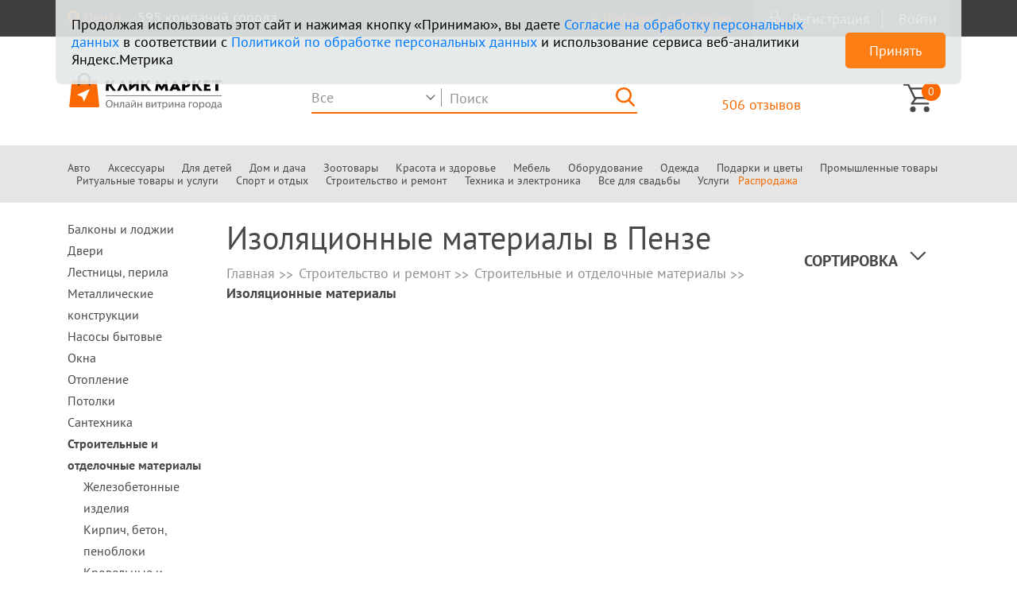

--- FILE ---
content_type: text/html; charset=UTF-8
request_url: https://kmarket58.ru/rubric/izolacionnye-materialy/
body_size: 13606
content:
<!DOCTYPE html>
<html lang="ru">
<head>
    <meta charset="UTF-8">
    <meta http-equiv="X-UA-Compatible" content="IE=edge">
    <meta name="viewport" content="width=device-width, initial-scale=1, shrink-to-fit=no">

    <link rel="icon" type="image/png" sizes="120x120" href="/favicons/yandex-icon-120x120.png">
    <link rel="apple-touch-icon" sizes="57x57" href="/favicons/apple-icon-57x57.png">
    <link rel="apple-touch-icon" sizes="60x60" href="/favicons/apple-icon-60x60.png">
    <link rel="apple-touch-icon" sizes="72x72" href="/favicons/apple-icon-72x72.png">
    <link rel="apple-touch-icon" sizes="76x76" href="/favicons/apple-icon-76x76.png">
    <link rel="apple-touch-icon" sizes="114x114" href="/favicons/apple-icon-114x114.png">
    <link rel="apple-touch-icon" sizes="120x120" href="/favicons/apple-icon-120x120.png">
    <link rel="apple-touch-icon" sizes="144x144" href="/favicons/apple-icon-144x144.png">
    <link rel="apple-touch-icon" sizes="152x152" href="/favicons/apple-icon-152x152.png">
    <link rel="apple-touch-icon" sizes="180x180" href="/favicons/apple-icon-180x180.png">
    <link rel="icon" type="image/png" sizes="192x192"  href="/favicons/android-icon-192x192.png">
    <link rel="icon" type="image/png" sizes="32x32" href="/favicons/favicon-32x32.png">
    <link rel="icon" type="image/png" sizes="96x96" href="/favicons/favicon-96x96.png">
    <link rel="icon" type="image/png" sizes="16x16" href="/favicons/favicon-16x16.png">
    <link rel="manifest" href="/favicons/manifest.json">
    <meta name="msapplication-TileColor" content="#ffffff">
    <meta name="msapplication-TileImage" content="/favicons/ms-icon-144x144.png">
    <meta name="theme-color" content="#ffffff">

    <meta name="csrf-param" content="_csrf-frontend">
<meta name="csrf-token" content="XMIeEAJa62cGFb-eYIdDlQH4LNC4ufjiPheYauRjdRQ78CtAaiu5LHBG2tALqhWnNq91l4iOs9sGYMA6hTpFJQ==">
    <title>Изоляционные материалы в Пензе  | Купить в Пензе</title>
    <meta name="description" content="Интернет-магазины в Пензе | Выгодные цены на Изоляционные материалы в Пензе | Отзывы, акции, скидки | Клик Маркет">
<meta name="og:type" content="website">
<meta name="og:site_name" content="kmarket58.ru">
<meta name="og:title" content="Изоляционные материалы в Пензе  | Купить в Пензе">
<meta name="og:description" content="Интернет-магазины в Пензе | Выгодные цены на Изоляционные материалы в Пензе | Отзывы, акции, скидки | Клик Маркет">
<meta name="og:url" content="https://kmarket58.ru/rubric/izolacionnye-materialy/">
<meta name="og:locale" content="ru_RU">
<meta name="og:image" content="https://kmarket58.ru/img/logo.svg">
<meta name="og:image:width" content="968">
<meta name="og:image:height" content="504">
<meta name="twitter:card" content="summary_large_image">
<meta name="twitter:title" content="Изоляционные материалы в Пензе  | Купить в Пензе">
<meta name="twitter:description" content="Интернет-магазины в Пензе | Выгодные цены на Изоляционные материалы в Пензе | Отзывы, акции, скидки | Клик Маркет">
<meta name="twitter:image:src" content="https://kmarket58.ru/img/logo.svg">
<meta name="twitter:url" content="https://kmarket58.ru/rubric/izolacionnye-materialy/">
<meta name="twitter:domain" content="https://kmarket58.ru/">
<link href="https://kmarket58.ru/rubric/izolacionnye-materialy/" rel="canonical">
<link href="/assets/bb6e4578/css/bootstrap.min.css?v=1566998317" rel="stylesheet">
<link href="/assets/bb6e4578/scripts/slick/slick.min.css?v=1566998317" rel="stylesheet">
<link href="/assets/bb6e4578/scripts/slick/slick-theme.css?v=1566998317" rel="stylesheet">
<link href="/assets/bb6e4578/scripts/fancybox/jquery.fancybox.min.css?v=1566998317" rel="stylesheet">
<link href="/assets/bb6e4578/scripts/rangeslider/ion.rangeSlider.min.css?v=1566998317" rel="stylesheet">
<link href="/assets/bb6e4578/scripts/pro/slider-pro.min.css?v=1566998317" rel="stylesheet">
<link href="/assets/bb6e4578/scripts/select2/css/select2.min.css?v=1588249769" rel="stylesheet">
<link href="/assets/bb6e4578/css/style.min.css?v=1749632055" rel="stylesheet">
<link href="/assets/5d2d621f/css/style.css?v=1571773601" rel="stylesheet">
<link href="/assets/78c19681/css/style.css?v=1572016109" rel="stylesheet">
<style>    .inner-sitebar, float-sitebar {
        display: none;
    }
    .li-active .inner-sitebar {
        display: block;
    }</style>
    <meta name="yandex-verification" content="d4c77a9917baf4ac" />
<meta name="google-site-verification" content="ZoWK4kR3tvSzEa7TmVHdsOE5t-Ly7U0vvtTnQEUE-6g" /></head>
<body>
<div class="main-header-panel">
    <div class="enter--tablet">
                <a href="/login/" class="enter__button button login">Войти</a>
        <br><span>или</span>
        <a href="/signup/" class="enter__button button">Зарегистрироваться</a>
            </div>

            <a href="/signup/" class="main-header__company-button button addcomp">Добавить компанию</a>
        <a data-fancybox="" data-src="#modal-city" href="#" class="main-header__adapt-link">Пенза</a>

    <div class="adaptive-nav">
    <ul class="adaptive-nav__list">
                    <li class="adaptive-nav__item"><a href="/mobile/menu/53/" class="adaptive-nav__link" rel="nofollow">Авто</a>
            </li>
                    <li class="adaptive-nav__item"><a href="/mobile/menu/60/" class="adaptive-nav__link" rel="nofollow">Аксессуары</a>
            </li>
                    <li class="adaptive-nav__item"><a href="/mobile/menu/54/" class="adaptive-nav__link" rel="nofollow">Для детей</a>
            </li>
                    <li class="adaptive-nav__item"><a href="/mobile/menu/41/" class="adaptive-nav__link" rel="nofollow">Дом и дача</a>
            </li>
                    <li class="adaptive-nav__item"><a href="/mobile/menu/52/" class="adaptive-nav__link" rel="nofollow">Зоотовары</a>
            </li>
                    <li class="adaptive-nav__item"><a href="/mobile/menu/56/" class="adaptive-nav__link" rel="nofollow">Красота и здоровье</a>
            </li>
                    <li class="adaptive-nav__item"><a href="/mobile/menu/42/" class="adaptive-nav__link" rel="nofollow"> Мебель</a>
            </li>
                    <li class="adaptive-nav__item"><a href="/mobile/menu/59/" class="adaptive-nav__link" rel="nofollow">Оборудование</a>
            </li>
                    <li class="adaptive-nav__item"><a href="/mobile/menu/47/" class="adaptive-nav__link" rel="nofollow">Одежда</a>
            </li>
                    <li class="adaptive-nav__item"><a href="/mobile/menu/51/" class="adaptive-nav__link" rel="nofollow">Подарки и цветы</a>
            </li>
                    <li class="adaptive-nav__item"><a href="/mobile/menu/66/" class="adaptive-nav__link" rel="nofollow">Промышленные товары</a>
            </li>
                    <li class="adaptive-nav__item"><a href="/mobile/menu/65/" class="adaptive-nav__link" rel="nofollow">Ритуальные товары и услуги</a>
            </li>
                    <li class="adaptive-nav__item"><a href="/mobile/menu/61/" class="adaptive-nav__link" rel="nofollow">Спорт и отдых</a>
            </li>
                    <li class="adaptive-nav__item"><a href="/mobile/menu/50/" class="adaptive-nav__link" rel="nofollow">Строительство и ремонт</a>
            </li>
                    <li class="adaptive-nav__item"><a href="/mobile/menu/55/" class="adaptive-nav__link" rel="nofollow">Техника и электроника</a>
            </li>
                    <li class="adaptive-nav__item"><a href="/mobile/menu/70/" class="adaptive-nav__link" rel="nofollow">Все для свадьбы</a>
            </li>
                    <li class="adaptive-nav__item"><a href="/mobile/menu/44/" class="adaptive-nav__link" rel="nofollow">Услуги</a>
            </li>
                    <li class="adaptive-nav__item"><a href="/sale/" class="adaptive-nav__link" rel="nofollow">Распродажа</a>
            </li>
                    </ul>
</div>
</div>

<header class="main-header">
    <div class="container main-header__upper">
        <div class="row">
            <a data-fancybox data-src="#modal-city" href="#"
               class="main-header__link">Пенза</a>
            <span>
    <a href="/companies/"
       style="color: inherit">595 компаний города</a>
</span>
                            <button data-fancybox data-type="ajax" data-src="/signup/"
                        class="main-header__button button addcomp">+ Добавить компанию
                </button>
            
            <div class="enter">
                                    <button data-fancybox data-type="ajax" data-src="/signup/"
                            class="enter__button button registr">Регистрация
                    </button>
                    <button data-fancybox data-type="ajax" data-src="/login/"
                            class="enter__button button login">Войти
                    </button>
                            </div>
        </div>
    </div>
    <div class="main-header__top-header top-header">
        <div class="container">
            <div class="row justify-content-between align-items-end">
                <div class="top-header__logo-wrapper">
                    <a href="/">
                        <picture>
                            <source media="(max-width: 767px)" srcset="/img/logo-mob.svg?20191217">
                            <img src="/img/logo.svg?20191217" alt="Логотип компании Кликмаркет">
                        </picture>
                    </a>
                </div>
                <div class="main-header__search-wrapper">
                    <form method="get" action="/search/" class="main-header__form" id="km_search_form">
    <div class="search-header">
        <div class="search-header__select-wrap">
                            <select title="Рубрика" name="section_id" class="search-header__select" id="km_search_rubric">
                    <option value="">Все</option>
                                            <option value="1">Авто</option>
                                            <option value="199">Детские товары</option>
                                            <option value="271">Дом и дача</option>
                                            <option value="498">Досуг и развлечения</option>
                                            <option value="2587">Зоотовары</option>
                                            <option value="160">Канцтовары</option>
                                            <option value="1022">Красота и здоровье</option>
                                            <option value="2571">Мебель</option>
                                            <option value="1140">Недвижимость</option>
                                            <option value="610">Оборудование</option>
                                            <option value="622">Одежда, обувь и аксессуары</option>
                                            <option value="848">Подарки и цветы</option>
                                            <option value="867">Продукты</option>
                                            <option value="1158">Ритуальные товары и услуги</option>
                                            <option value="962">Спорт и отдых</option>
                                            <option value="379">Строительство и ремонт</option>
                                            <option value="2615">Техника и электроника</option>
                                            <option value="1106">Услуги</option>
                                            <option value="3305">Промышленные товары</option>
                                            <option value="3521">Свадьба</option>
                                            <option value="3396">ТЦ (Торговые центры)</option>
                                            <option value="3406">Для теста</option>
                                    </select>
                    </div>

        <input title="Поиск" type="search" id="km_search_query" name="q" class="search-header__input" placeholder="Поиск"
               autocomplete="off" required>
        <button class="button search-header__button" type="submit" aria-label="Найти"></button>

    </div>
    <div id="km_search_result" class="km-search__result">
        <ul class="km-search__result-list">
        </ul>
    </div>
</form>                </div>

                <div class="reviews">
    <a href="/reviews" class="reviews__button button">
        506 отзывов    </a>
</div>
                <div class="top-header__wrapper">
                    <button class="search-mob" aria-label="Открыть поиск"></button>

                    <div class="cart">
    <a href="/cart/" class="cart__button button">
        <span>0</span>
    </a>
</div>
                    <button type="button" class="button button--burger" aria-label="Открыть меню"></button>
                </div>

            </div>
        </div>
    </div>
    <nav class="main-nav">
    <div class="container">
        <ul class="main-nav__list">
                        <li class="main-nav__item"><a href="javascript:void(0)" class="main-nav__link  main-nav__link-js">Авто</a>
                                    <ul class="sub-menu">
    <li class="sub-menu__wrapper">
        <ul class="sub-menu__list"><li class="sub-menu__item  sub-menu__link--top"><a href="/rubric/avtozapcasti/" class="sub-menu__link">Автозапчасти</a></li><li class="sub-menu__item "><a href="/rubric/detali-hodovoj-podveska/" class="sub-menu__link">Детали ходовой (подвеска)</a></li><li class="sub-menu__item "><a href="/rubric/zapcasti-tormoznoj-sistemy/" class="sub-menu__link">Запчасти тормозной системы</a></li><li class="sub-menu__item "><a href="/rubric/kuzovnye-zapcasti/" class="sub-menu__link">Кузовные запчасти</a></li><li class="sub-menu__item "><a href="/rubric/podsipniki-i-salniki/" class="sub-menu__link">Подшипники и сальники</a></li><li class="sub-menu__item "><a href="/rubric/sistema-ohlazdenia-dvigatela/" class="sub-menu__link">Система охлаждения двигателя</a></li><li class="sub-menu__item "><a href="/rubric/filtry-dla-avto--moto--i-gruzovoj-tehniki/" class="sub-menu__link">Фильтры для авто-, мото- и грузовой техники</a></li><li class="sub-menu__item  sub-menu__link--top"><a href="/rubric/avtohimia-avtokosmetika-i-avtomasla/" class="sub-menu__link">Автохимия, автокосметика и автомасла</a></li><li class="sub-menu__item "><a href="/rubric/avtokraski-avtoemali/" class="sub-menu__link">Автокраски, автоэмали</a></li><li class="sub-menu__item  sub-menu__link--top"><a href="/rubric/avtoservis/" class="sub-menu__link">Автосервис</a></li></ul><ul class="sub-menu__list"><li class="sub-menu__item "><a href="/rubric/remont-avtomobila/" class="sub-menu__link">Ремонт автомобиля</a></li><li class="sub-menu__item "><a href="/rubric/tuning-2/" class="sub-menu__link">Тюнинг</a></li><li class="sub-menu__item "><a href="/rubric/remont-salona-avtomobila/" class="sub-menu__link">Ремонт салона автомобиля</a></li><li class="sub-menu__item  sub-menu__link--top"><a href="/rubric/avtoaksessuary/" class="sub-menu__link">Автоаксессуары</a></li><li class="sub-menu__item "><a href="/rubric/aksessuary-dla-avtotuninga/" class="sub-menu__link">Аксессуары для автотюнинга</a></li></ul>        
    </li>
</ul>
                            </li>
                        <li class="main-nav__item"><a href="javascript:void(0)" class="main-nav__link  main-nav__link-js">Аксессуары</a>
                                    <ul class="sub-menu">
    <li class="sub-menu__wrapper">
        <ul class="sub-menu__list"><li class="sub-menu__item  sub-menu__link--top"><a href="/rubric/uvelirnye-izdelia/" class="sub-menu__link">Ювелирные изделия</a></li><li class="sub-menu__item "><a href="/rubric/braslety-2/" class="sub-menu__link">Браслеты</a></li><li class="sub-menu__item "><a href="/rubric/kole/" class="sub-menu__link">Колье</a></li><li class="sub-menu__item "><a href="/rubric/kolca/" class="sub-menu__link">Кольца</a></li><li class="sub-menu__item "><a href="/rubric/podveski/" class="sub-menu__link">Подвески</a></li><li class="sub-menu__item "><a href="/rubric/sergi/" class="sub-menu__link">Серьги</a></li><li class="sub-menu__item "><a href="/rubric/cepi/" class="sub-menu__link">Цепи</a></li><li class="sub-menu__item  sub-menu__link--top"><a href="/rubric/galstuki-i-babocki/" class="sub-menu__link"> Галстуки и бабочки</a></li><li class="sub-menu__item  sub-menu__link--top"><a href="/rubric/aksessuary-4/" class="sub-menu__link">Аксессуары</a></li><li class="sub-menu__item "><a href="/rubric/galstuki-i-babocki/" class="sub-menu__link"> Галстуки и бабочки</a></li></ul>        
    </li>
</ul>
                            </li>
                        <li class="main-nav__item"><a href="javascript:void(0)" class="main-nav__link  main-nav__link-js">Для детей</a>
                                    <ul class="sub-menu">
    <li class="sub-menu__wrapper">
        <ul class="sub-menu__list"><li class="sub-menu__item  sub-menu__link--top"><a href="/rubric/dla-malysej/" class="sub-menu__link">Для малышей</a></li><li class="sub-menu__item "><a href="/rubric/verhnaa-odezda-2/" class="sub-menu__link">Верхняя одежда</a></li><li class="sub-menu__item "><a href="/rubric/krestilnaa-odezda/" class="sub-menu__link">Крестильная одежда</a></li><li class="sub-menu__item  sub-menu__link--top"><a href="/rubric/mebel-dla-detskoj/" class="sub-menu__link">Мебель для детской</a></li><li class="sub-menu__item "><a href="/rubric/gotovye-detskie/" class="sub-menu__link">Готовые детские</a></li><li class="sub-menu__item "><a href="/rubric/komplekty-mebeli-v-detskuu/" class="sub-menu__link">Комплекты мебели</a></li><li class="sub-menu__item  sub-menu__link--top"><a href="/rubric/kursy-dla-detej/" class="sub-menu__link">Курсы для детей</a></li><li class="sub-menu__item  sub-menu__link--top"><a href="/rubric/tovary-dla-mam-i-malysej/" class="sub-menu__link">Товары для мам и малышей</a></li><li class="sub-menu__item "><a href="/rubric/mebel-dla-malysej/" class="sub-menu__link">Мебель для малышей</a></li><li class="sub-menu__item "><a href="/rubric/son/" class="sub-menu__link">Сон</a></li></ul>        
    </li>
</ul>
                            </li>
                        <li class="main-nav__item"><a href="javascript:void(0)" class="main-nav__link  main-nav__link-js">Дом и дача</a>
                                    <ul class="sub-menu">
    <li class="sub-menu__wrapper">
        <ul class="sub-menu__list"><li class="sub-menu__item  sub-menu__link--top"><a href="/rubric/metalliceskie-konstrukcii/" class="sub-menu__link">Металлические конструкции</a></li><li class="sub-menu__item  sub-menu__link--top"><a href="/rubric/dom-i-interer/" class="sub-menu__link">Дом и интерьер</a></li><li class="sub-menu__item "><a href="/rubric/interer/" class="sub-menu__link">Интерьер</a></li><li class="sub-menu__item "><a href="/rubric/osvesenie/" class="sub-menu__link">Освещение</a></li><li class="sub-menu__item "><a href="/rubric/tekstil/" class="sub-menu__link">Текстиль</a></li><li class="sub-menu__item "><a href="/rubric/story-i-zaluzi/" class="sub-menu__link">Шторы и жалюзи</a></li><li class="sub-menu__item  sub-menu__link--top"><a href="/rubric/daca-sad-i-ogorod/" class="sub-menu__link">Дача, сад и огород</a></li><li class="sub-menu__item "><a href="/rubric/rastenia/" class="sub-menu__link">Растения</a></li><li class="sub-menu__item "><a href="/rubric/sadovyj-dekor/" class="sub-menu__link">Садовый декор</a></li></ul>        
    </li>
</ul>
                            </li>
                        <li class="main-nav__item"><a href="javascript:void(0)" class="main-nav__link  main-nav__link-js">Зоотовары</a>
                                    <ul class="sub-menu">
    <li class="sub-menu__wrapper">
        <ul class="sub-menu__list"><li class="sub-menu__item  sub-menu__link--top"><a href="/rubric/vetapteka/" class="sub-menu__link">Ветаптека</a></li><li class="sub-menu__item "><a href="/rubric/vakciny-lekarstvennye-preparaty/" class="sub-menu__link">Вакцины, лекарственные препараты</a></li><li class="sub-menu__item "><a href="/rubric/vitaminy-i-dobavki/" class="sub-menu__link">Витамины и добавки</a></li><li class="sub-menu__item  sub-menu__link--top"><a href="/rubric/tovary-dla-kosek-i-sobak/" class="sub-menu__link">Товары для кошек и собак</a></li><li class="sub-menu__item "><a href="/rubric/osejniki-slejki-povodki/" class="sub-menu__link">Ошейники, шлейки, поводки</a></li><li class="sub-menu__item  sub-menu__link--top"><a href="/rubric/tovary-dla-sobak/" class="sub-menu__link">Товары для собак</a></li><li class="sub-menu__item "><a href="/rubric/igruski/" class="sub-menu__link">Игрушки</a></li><li class="sub-menu__item "><a href="/rubric/korma-dlya-sobak/" class="sub-menu__link">Корма</a></li><li class="sub-menu__item "><a href="/rubric/lakomstva-2/" class="sub-menu__link">Лакомства</a></li><li class="sub-menu__item "><a href="/rubric/lezaki-domiki-perenoski-2/" class="sub-menu__link">Лежаки, домики, переноски</a></li></ul><ul class="sub-menu__list"><li class="sub-menu__item  sub-menu__link--top"><a href="/rubric/tovary-dla-kosek/" class="sub-menu__link">Товары для кошек</a></li><li class="sub-menu__item "><a href="/rubric/igruski-dla-kosek/" class="sub-menu__link">Игрушки</a></li><li class="sub-menu__item "><a href="/rubric/korma-dlya-koshek/" class="sub-menu__link">Корма</a></li><li class="sub-menu__item "><a href="/rubric/lakomstva/" class="sub-menu__link">Лакомства</a></li><li class="sub-menu__item "><a href="/rubric/lotki-napolniteli-dla-tyaletov/" class="sub-menu__link">Лотки, наполнители для туалетов</a></li><li class="sub-menu__item  sub-menu__link--top"><a href="/rubric/uslugi-dla-zivotnyh/" class="sub-menu__link">Услуги для животных</a></li><li class="sub-menu__item "><a href="/rubric/veterinarnye-uslugi/" class="sub-menu__link">Ветеринарные услуги</a></li><li class="sub-menu__item "><a href="/rubric/gruming-2/" class="sub-menu__link">Груминг</a></li><li class="sub-menu__item "><a href="/rubric/dressirovka/" class="sub-menu__link">Дрессировка</a></li><li class="sub-menu__item "><a href="/rubric/zoogostinicy/" class="sub-menu__link">Зоогостиницы</a></li></ul>        
    </li>
</ul>
                            </li>
                        <li class="main-nav__item"><a href="javascript:void(0)" class="main-nav__link  main-nav__link-js">Красота и здоровье</a>
                                    <ul class="sub-menu">
    <li class="sub-menu__wrapper">
        <ul class="sub-menu__list"><li class="sub-menu__item  sub-menu__link--top"><a href="/rubric/apteka/" class="sub-menu__link">Аптека</a></li><li class="sub-menu__item "><a href="/rubric/dezinficiruusie-sredstva/" class="sub-menu__link">Дезинфицирующие средства</a></li><li class="sub-menu__item "><a href="/rubric/medicinskie-izdelia/" class="sub-menu__link">Медицинские изделия</a></li><li class="sub-menu__item "><a href="/rubric/ortopediceskie-izdelia-i-obuv/" class="sub-menu__link">Ортопедические изделия и обувь</a></li><li class="sub-menu__item  sub-menu__link--top"><a href="/rubric/uslugi-v-sfere-krasoty/" class="sub-menu__link">Услуги в сфере красоты</a></li><li class="sub-menu__item "><a href="/rubric/oformlenie-brovej/" class="sub-menu__link">Оформление бровей</a></li><li class="sub-menu__item  sub-menu__link--top"><a href="/rubric/medicinskie-uslugi/" class="sub-menu__link">Медицинские услуги</a></li><li class="sub-menu__item "><a href="/rubric/vosstanovitelnoe-lecenie-i-reabilitacia/" class="sub-menu__link">Восстановительное лечение и реабилитация</a></li><li class="sub-menu__item  sub-menu__link--top"><a href="/rubric/krasota/" class="sub-menu__link">Красота</a></li><li class="sub-menu__item "><a href="/rubric/uhod-za-nogtami/" class="sub-menu__link">Уход за ногтями</a></li></ul>        
    </li>
</ul>
                            </li>
                        <li class="main-nav__item"><a href="javascript:void(0)" class="main-nav__link  main-nav__link-js"> Мебель</a>
                                    <ul class="sub-menu">
    <li class="sub-menu__wrapper">
        <ul class="sub-menu__list"><li class="sub-menu__item  sub-menu__link--top"><a href="/rubric/spalni/" class="sub-menu__link">Мебель для спальни</a></li><li class="sub-menu__item "><a href="/rubric/gotovye-komplekty/" class="sub-menu__link">Готовые спальни</a></li><li class="sub-menu__item "><a href="/rubric/matrasy/" class="sub-menu__link">Матрасы</a></li><li class="sub-menu__item  sub-menu__link--top"><a href="/rubric/mebel-dla-prihozej/" class="sub-menu__link">Мебель для прихожей</a></li><li class="sub-menu__item "><a href="/rubric/gotovye-prihozie/" class="sub-menu__link">Готовые прихожие</a></li><li class="sub-menu__item  sub-menu__link--top"><a href="/rubric/mebel-dla-kuhni/" class="sub-menu__link">Мебель для кухни</a></li><li class="sub-menu__item "><a href="/rubric/kuhni/" class="sub-menu__link">Кухни</a></li><li class="sub-menu__item "><a href="/rubric/stoly-kuhonnye/" class="sub-menu__link">Столы</a></li><li class="sub-menu__item "><a href="/rubric/stula-taburetki/" class="sub-menu__link">Стулья, табуретки</a></li><li class="sub-menu__item  sub-menu__link--top"><a href="/rubric/mebel-dla-detskoj/" class="sub-menu__link">Мебель для детской</a></li></ul><ul class="sub-menu__list"><li class="sub-menu__item "><a href="/rubric/gotovye-detskie/" class="sub-menu__link">Готовые детские</a></li><li class="sub-menu__item "><a href="/rubric/komplekty-mebeli-v-detskuu/" class="sub-menu__link">Комплекты мебели</a></li><li class="sub-menu__item  sub-menu__link--top"><a href="/rubric/mebel-dla-gostinoj/" class="sub-menu__link">Мебель для гостиной</a></li><li class="sub-menu__item "><a href="/rubric/gotovye-gostinye/" class="sub-menu__link">Готовые гостиные</a></li><li class="sub-menu__item  sub-menu__link--top"><a href="/rubric/komody/" class="sub-menu__link">Комоды</a></li><li class="sub-menu__item  sub-menu__link--top"><a href="/rubric/mebel-dla-malysej/" class="sub-menu__link">Мебель для малышей</a></li><li class="sub-menu__item "><a href="/rubric/krovatki/" class="sub-menu__link">Кроватки</a></li><li class="sub-menu__item  sub-menu__link--top"><a href="/rubric/skafy/" class="sub-menu__link"> Шкафы</a></li><li class="sub-menu__item  sub-menu__link--top"><a href="/rubric/ofisy-i-kabinety/" class="sub-menu__link">Офисы и кабинеты</a></li><li class="sub-menu__item "><a href="/rubric/mebel-dla-kabineta/" class="sub-menu__link">Для кабинета</a></li></ul><ul class="sub-menu__list"><li class="sub-menu__item "><a href="/rubric/stoly-ofisnye/" class="sub-menu__link">Столы</a></li></ul>        
    </li>
</ul>
                            </li>
                        <li class="main-nav__item"><a href="javascript:void(0)" class="main-nav__link  main-nav__link-js">Оборудование</a>
                                    <ul class="sub-menu">
    <li class="sub-menu__wrapper">
        <ul class="sub-menu__list"><li class="sub-menu__item  sub-menu__link--top"><a href="/rubric/oborudovanie/" class="sub-menu__link">Оборудование</a></li><li class="sub-menu__item "><a href="/rubric/promyslennaa-himia/" class="sub-menu__link">Промышленная химия</a></li><li class="sub-menu__item "><a href="/rubric/torgovoe-oborudovanie/" class="sub-menu__link">Торговое оборудование</a></li><li class="sub-menu__item "><a href="/rubric/oborudovanie-dla-fermerskih-produktov/" class="sub-menu__link">Для фермерских продуктов</a></li><li class="sub-menu__item "><a href="/rubric/stanki/" class="sub-menu__link">Станки</a></li></ul>        
    </li>
</ul>
                            </li>
                        <li class="main-nav__item"><a href="javascript:void(0)" class="main-nav__link  main-nav__link-js">Одежда</a>
                                    <ul class="sub-menu">
    <li class="sub-menu__wrapper">
        <ul class="sub-menu__list"><li class="sub-menu__item  sub-menu__link--top"><a href="/rubric/specodezda-i-specobuv/" class="sub-menu__link">Спецодежда и спецобувь</a></li><li class="sub-menu__item "><a href="/rubric/voennoe-obmundirovanie/" class="sub-menu__link">Военное обмундирование</a></li><li class="sub-menu__item "><a href="/rubric/sredstva-individualnoj-zasity/" class="sub-menu__link">Средства индивидуальной защиты</a></li><li class="sub-menu__item  sub-menu__link--top"><a href="/rubric/zenskaa-odezda/" class="sub-menu__link">Женская одежда</a></li><li class="sub-menu__item "><a href="/rubric/verhnaa-odezda-5/" class="sub-menu__link">Верхняя одежда</a></li><li class="sub-menu__item "><a href="/rubric/odezda/" class="sub-menu__link">Одежда</a></li><li class="sub-menu__item  sub-menu__link--top"><a href="/rubric/detskaa-odezda/" class="sub-menu__link">Детская одежда</a></li><li class="sub-menu__item "><a href="/rubric/dla-malysej/" class="sub-menu__link">Для малышей</a></li></ul>        
    </li>
</ul>
                            </li>
                        <li class="main-nav__item"><a href="javascript:void(0)" class="main-nav__link  main-nav__link-js">Подарки и цветы</a>
                                    <ul class="sub-menu">
    <li class="sub-menu__wrapper">
        <ul class="sub-menu__list"><li class="sub-menu__item  sub-menu__link--top"><a href="/rubric/podarki-i-cvety/" class="sub-menu__link">Подарки и цветы</a></li><li class="sub-menu__item "><a href="/rubric/uvelirnye-izdelia/" class="sub-menu__link">Ювелирные изделия</a></li></ul>        
    </li>
</ul>
                            </li>
                        <li class="main-nav__item"><a href="javascript:void(0)" class="main-nav__link  main-nav__link-js">Промышленные товары</a>
                                    <ul class="sub-menu">
    <li class="sub-menu__wrapper">
        <ul class="sub-menu__list"><li class="sub-menu__item  sub-menu__link--top"><a href="/rubric/promyslennaa-himia/" class="sub-menu__link">Промышленная химия</a></li></ul>        
    </li>
</ul>
                            </li>
                        <li class="main-nav__item"><a href="javascript:void(0)" class="main-nav__link  main-nav__link-js">Ритуальные товары и услуги</a>
                                    <ul class="sub-menu">
    <li class="sub-menu__wrapper">
        <ul class="sub-menu__list"><li class="sub-menu__item  sub-menu__link--top"><a href="/rubric/ritualnye-tovary-i-uslugi/" class="sub-menu__link">Ритуальные товары и услуги</a></li><li class="sub-menu__item "><a href="/rubric/kresty/" class="sub-menu__link">Кресты</a></li><li class="sub-menu__item "><a href="/rubric/ogradki/" class="sub-menu__link">Оградки</a></li><li class="sub-menu__item "><a href="/rubric/pamatniki/" class="sub-menu__link">Памятники</a></li><li class="sub-menu__item "><a href="/rubric/procie-ritualnye-tovary/" class="sub-menu__link">Прочие ритуальные товары</a></li><li class="sub-menu__item "><a href="/rubric/ritualnye-uslugi/" class="sub-menu__link">Ритуальные услуги</a></li><li class="sub-menu__item "><a href="/rubric/stoly-i-skamejki/" class="sub-menu__link">Столы и скамейки</a></li></ul>        
    </li>
</ul>
                            </li>
                        <li class="main-nav__item"><a href="javascript:void(0)" class="main-nav__link  main-nav__link-js">Спорт и отдых</a>
                                    <ul class="sub-menu">
    <li class="sub-menu__wrapper">
        <ul class="sub-menu__list"><li class="sub-menu__item  sub-menu__link--top"><a href="/rubric/ohota-i-rybalka/" class="sub-menu__link">Охота и рыбалка</a></li><li class="sub-menu__item "><a href="/rubric/odezda-i-obuv-2/" class="sub-menu__link">Одежда и обувь</a></li><li class="sub-menu__item "><a href="/rubric/ohota/" class="sub-menu__link">Охота</a></li></ul>        
    </li>
</ul>
                            </li>
                        <li class="main-nav__item"><a href="javascript:void(0)" class="main-nav__link  main-nav__link-js">Строительство и ремонт</a>
                                    <ul class="sub-menu">
    <li class="sub-menu__wrapper">
        <ul class="sub-menu__list"><li class="sub-menu__item  sub-menu__link--top"><a href="/rubric/otoplenie/" class="sub-menu__link">Отопление</a></li><li class="sub-menu__item "><a href="/rubric/otopitelnye-sistemy/" class="sub-menu__link">Отопительные системы</a></li><li class="sub-menu__item "><a href="/rubric/teplye-poly/" class="sub-menu__link">Теплые полы</a></li><li class="sub-menu__item  sub-menu__link--top"><a href="/rubric/stroitelnye-i-otdelocnye-raboty/" class="sub-menu__link">Строительные и отделочные работы</a></li><li class="sub-menu__item "><a href="/rubric/otdelocnye-raboty/" class="sub-menu__link">Отделочные работы</a></li><li class="sub-menu__item "><a href="/rubric/remont-balkonov-i-lodzij/" class="sub-menu__link">Ремонт балконов и лоджий</a></li><li class="sub-menu__item "><a href="/rubric/remont-okon-i-dverej/" class="sub-menu__link">Ремонт окон и дверей</a></li><li class="sub-menu__item "><a href="/rubric/santehnika-i-kanalizacia/" class="sub-menu__link">Сантехника и канализация</a></li><li class="sub-menu__item "><a href="/rubric/sistema-otoplenia-ventilacia/" class="sub-menu__link">Система отопления, вентиляция</a></li><li class="sub-menu__item "><a href="/rubric/ustanovka-okon-i-dverej/" class="sub-menu__link">Установка окон и дверей</a></li><li class="sub-menu__item  sub-menu__link--top"><a href="/rubric/rolstavni/" class="sub-menu__link">Рольставни</a></li><li class="sub-menu__item  sub-menu__link--top"><a href="/rubric/materialy/" class="sub-menu__link">Строительные и отделочные материалы</a></li><li class="sub-menu__item "><a href="/rubric/zelezobetonnye-izdelia/" class="sub-menu__link">Железобетонные изделия</a></li><li class="sub-menu__item "><a href="/rubric/kirpic-beton-penobloki/" class="sub-menu__link">Кирпич, бетон, пеноблоки</a></li><li class="sub-menu__item "><a href="/rubric/krovelnye-i-gidroizolacionnye/" class="sub-menu__link">Кровельные и гидроизоляционные</a></li><li class="sub-menu__item "><a href="/rubric/metalliceskij-prokat-armatura-opalubka/" class="sub-menu__link">Металлический прокат, арматура, опалубка</a></li><li class="sub-menu__item "><a href="/rubric/napolnye-pokrytia/" class="sub-menu__link">Напольные покрытия</a></li><li class="sub-menu__item "><a href="/rubric/pilomaterialy/" class="sub-menu__link">Пиломатериалы</a></li><li class="sub-menu__item "><a href="/rubric/sypucie-i-vazusie-materialy-i-smesi/" class="sub-menu__link">Сыпучие и вяжущие материалы и смеси</a></li><li class="sub-menu__item "><a href="/rubric/elementy-krepeza/" class="sub-menu__link">Элементы крепежа</a></li></ul><ul class="sub-menu__list"><li class="sub-menu__item "><a href="/rubric/izolacionnye-materialy/" class="sub-menu__link">Изоляционные материалы</a></li><li class="sub-menu__item "><a href="/rubric/oblicovocnye-i-otdelocnye-materialy/" class="sub-menu__link">Облицовочные и отделочные материалы</a></li><li class="sub-menu__item "><a href="/rubric/trotuarnaa-plitka/" class="sub-menu__link">Тротуарная плитка</a></li><li class="sub-menu__item  sub-menu__link--top"><a href="/rubric/santehnika/" class="sub-menu__link">Сантехника</a></li><li class="sub-menu__item "><a href="/rubric/domasnaa-kanalizacia/" class="sub-menu__link">Домашняя канализация</a></li><li class="sub-menu__item "><a href="/rubric/dusi-dusevye-paneli-garnitury/" class="sub-menu__link">Души, душевые панели, гарнитуры</a></li><li class="sub-menu__item "><a href="/rubric/materialy-dla-santehniceskih-rabot/" class="sub-menu__link">Материалы для сантех. работ</a></li><li class="sub-menu__item "><a href="/rubric/scetciki-vody/" class="sub-menu__link">Счетчики воды</a></li><li class="sub-menu__item  sub-menu__link--top"><a href="/rubric/potolki/" class="sub-menu__link">Потолки</a></li><li class="sub-menu__item  sub-menu__link--top"><a href="/rubric/okna/" class="sub-menu__link">Окна</a></li><li class="sub-menu__item "><a href="/rubric/aluminievye-okna/" class="sub-menu__link">Алюминиевые окна</a></li><li class="sub-menu__item "><a href="/rubric/derevannye-okna/" class="sub-menu__link">Деревянные окна</a></li><li class="sub-menu__item "><a href="/rubric/okonnye-elementy/" class="sub-menu__link">Оконные элементы</a></li><li class="sub-menu__item "><a href="/rubric/plastikovye-okna/" class="sub-menu__link">Пластиковые окна</a></li><li class="sub-menu__item  sub-menu__link--top"><a href="/rubric/nasosy-bytovye/" class="sub-menu__link">Насосы бытовые</a></li><li class="sub-menu__item  sub-menu__link--top"><a href="/rubric/metalliceskie-konstrukcii/" class="sub-menu__link">Металлические конструкции</a></li><li class="sub-menu__item  sub-menu__link--top"><a href="/rubric/lestnicy-perila/" class="sub-menu__link">Лестницы, перила</a></li><li class="sub-menu__item  sub-menu__link--top"><a href="/rubric/dveri/" class="sub-menu__link">Двери</a></li><li class="sub-menu__item "><a href="/rubric/vhodnye-dveri/" class="sub-menu__link">Входные двери</a></li><li class="sub-menu__item "><a href="/rubric/mezkomnatnye-dveri/" class="sub-menu__link">Межкомнатные двери</a></li></ul><ul class="sub-menu__list"><li class="sub-menu__item "><a href="/rubric/aluminievye-dveri/" class="sub-menu__link">Алюминиевые двери</a></li><li class="sub-menu__item "><a href="/rubric/vhodnye-gruppy/" class="sub-menu__link">Входные группы</a></li><li class="sub-menu__item "><a href="/rubric/ofisnye-peregorodki/" class="sub-menu__link">Офисные перегородки</a></li><li class="sub-menu__item  sub-menu__link--top"><a href="/rubric/balkony-i-lodzii/" class="sub-menu__link">Балконы и лоджии</a></li><li class="sub-menu__item "><a href="/rubric/balkonnye-bloki/" class="sub-menu__link">Балконные блоки</a></li><li class="sub-menu__item "><a href="/rubric/balkony/" class="sub-menu__link">Балконы</a></li><li class="sub-menu__item "><a href="/rubric/lodzii/" class="sub-menu__link">Лоджии</a></li></ul>        
    </li>
</ul>
                            </li>
                        <li class="main-nav__item"><a href="javascript:void(0)" class="main-nav__link  main-nav__link-js">Техника и электроника</a>
                                    <ul class="sub-menu">
    <li class="sub-menu__wrapper">
        <ul class="sub-menu__list"><li class="sub-menu__item  sub-menu__link--top"><a href="/rubric/telefony-i-aksessuary/" class="sub-menu__link">Телефоны и аксессуары</a></li><li class="sub-menu__item "><a href="/rubric/mobilnye-telefony/" class="sub-menu__link">Мобильные телефоны</a></li><li class="sub-menu__item  sub-menu__link--top"><a href="/rubric/komputernaa-tehnika-i-po/" class="sub-menu__link">Компьютерная техника и ПО</a></li><li class="sub-menu__item "><a href="/rubric/aksessuary-i-rashodnye-materialy/" class="sub-menu__link">Аксессуары и расходные материалы</a></li><li class="sub-menu__item "><a href="/rubric/komputery-2/" class="sub-menu__link">Компьютеры</a></li><li class="sub-menu__item "><a href="/rubric/orgtehnika-2/" class="sub-menu__link">Оргтехника</a></li></ul>        
    </li>
</ul>
                            </li>
                        <li class="main-nav__item"><a href="javascript:void(0)" class="main-nav__link  main-nav__link-js">Все для свадьбы</a>
                                    <ul class="sub-menu">
    <li class="sub-menu__wrapper">
        <ul class="sub-menu__list"><li class="sub-menu__item  sub-menu__link--top"><a href="/rubric/svadba/" class="sub-menu__link">Свадьба</a></li><li class="sub-menu__item "><a href="/rubric/restorany-kafe-2/" class="sub-menu__link">Рестораны, кафе</a></li><li class="sub-menu__item "><a href="/rubric/stilist-2/" class="sub-menu__link">Стилист</a></li><li class="sub-menu__item "><a href="/rubric/uslugi-v-sfere-krasoty-2/" class="sub-menu__link">Услуги в сфере красоты</a></li><li class="sub-menu__item "><a href="/rubric/fotograf/" class="sub-menu__link">Фотограф</a></li><li class="sub-menu__item "><a href="/rubric/uvelirnye-izdelia-2/" class="sub-menu__link">Ювелирные изделия</a></li></ul>        
    </li>
</ul>
                            </li>
                        <li class="main-nav__item"><a href="javascript:void(0)" class="main-nav__link  main-nav__link-js">Услуги</a>
                                    <ul class="sub-menu">
    <li class="sub-menu__wrapper">
        <ul class="sub-menu__list"><li class="sub-menu__item  sub-menu__link--top"><a href="/rubric/dizajn-pomesenij/" class="sub-menu__link">Дизайн помещений</a></li><li class="sub-menu__item  sub-menu__link--top"><a href="/rubric/bytovye-uslugi/" class="sub-menu__link">Бытовые услуги</a></li><li class="sub-menu__item "><a href="/rubric/posiv-i-remont-odezdy/" class="sub-menu__link">Пошив и ремонт одежды</a></li><li class="sub-menu__item "><a href="/rubric/remont-i-obsluzivanie-tehniki-i-oborudovania/" class="sub-menu__link">Ремонт и обслуживание техники и оборудования</a></li><li class="sub-menu__item "><a href="/rubric/restavracia-mebeli/" class="sub-menu__link">Ремонт и реставрация мебели</a></li><li class="sub-menu__item  sub-menu__link--top"><a href="/rubric/avtoservis/" class="sub-menu__link">Автосервис</a></li><li class="sub-menu__item "><a href="/rubric/remont-avtomobila/" class="sub-menu__link">Ремонт автомобиля</a></li><li class="sub-menu__item "><a href="/rubric/tuning-2/" class="sub-menu__link">Тюнинг</a></li><li class="sub-menu__item "><a href="/rubric/remont-salona-avtomobila/" class="sub-menu__link">Ремонт салона автомобиля</a></li><li class="sub-menu__item  sub-menu__link--top"><a href="/rubric/medicinskie-uslugi/" class="sub-menu__link">Медицинские услуги</a></li></ul><ul class="sub-menu__list"><li class="sub-menu__item "><a href="/rubric/vosstanovitelnoe-lecenie-i-reabilitacia/" class="sub-menu__link">Восстановительное лечение и реабилитация</a></li><li class="sub-menu__item  sub-menu__link--top"><a href="/rubric/stroitelnye-i-otdelocnye-raboty/" class="sub-menu__link">Строительные и отделочные работы</a></li><li class="sub-menu__item "><a href="/rubric/otdelocnye-raboty/" class="sub-menu__link">Отделочные работы</a></li><li class="sub-menu__item "><a href="/rubric/remont-balkonov-i-lodzij/" class="sub-menu__link">Ремонт балконов и лоджий</a></li><li class="sub-menu__item "><a href="/rubric/remont-okon-i-dverej/" class="sub-menu__link">Ремонт окон и дверей</a></li><li class="sub-menu__item "><a href="/rubric/santehnika-i-kanalizacia/" class="sub-menu__link">Сантехника и канализация</a></li><li class="sub-menu__item "><a href="/rubric/sistema-otoplenia-ventilacia/" class="sub-menu__link">Система отопления, вентиляция</a></li><li class="sub-menu__item "><a href="/rubric/ustanovka-okon-i-dverej/" class="sub-menu__link">Установка окон и дверей</a></li><li class="sub-menu__item  sub-menu__link--top"><a href="/rubric/obrazovatelnye-uslugi/" class="sub-menu__link">Образовательные услуги</a></li><li class="sub-menu__item "><a href="/rubric/kursy-dla-detej/" class="sub-menu__link">Курсы для детей</a></li></ul><ul class="sub-menu__list"><li class="sub-menu__item  sub-menu__link--top"><a href="/rubric/uslugi-dla-zivotnyh/" class="sub-menu__link">Услуги для животных</a></li><li class="sub-menu__item "><a href="/rubric/veterinarnye-uslugi/" class="sub-menu__link">Ветеринарные услуги</a></li><li class="sub-menu__item "><a href="/rubric/gruming-2/" class="sub-menu__link">Груминг</a></li><li class="sub-menu__item "><a href="/rubric/dressirovka/" class="sub-menu__link">Дрессировка</a></li><li class="sub-menu__item "><a href="/rubric/zoogostinicy/" class="sub-menu__link">Зоогостиницы</a></li><li class="sub-menu__item  sub-menu__link--top"><a href="/rubric/uridiceskie-uslugi/" class="sub-menu__link">Юридические услуги</a></li><li class="sub-menu__item  sub-menu__link--top"><a href="/rubric/otdyh/" class="sub-menu__link">Отдых</a></li><li class="sub-menu__item "><a href="/rubric/master-klassy/" class="sub-menu__link">Мастер-классы</a></li><li class="sub-menu__item  sub-menu__link--top"><a href="/rubric/transportnye-uslugi/" class="sub-menu__link">Транспортные услуги</a></li><li class="sub-menu__item "><a href="/rubric/gruzovye-perevozki/" class="sub-menu__link">Грузовые перевозки</a></li></ul><ul class="sub-menu__list"><li class="sub-menu__item "><a href="/rubric/uslugi-spectehniki/" class="sub-menu__link">Услуги спецтехники</a></li></ul>        
    </li>
</ul>
                            </li>
                        <li class="main-nav__item"><a href="/sale/" class="main-nav__link  main-nav__link--top">Распродажа</a>
                            </li>
                                </ul>
    </div>
</nav>
</header>

<!-- START: Cookies -->
<div class="notifycation">
    <div class="notifycation__wrap">
        <div class="notifycation__info">
            <p class="notifycation__info-text">
                Продолжая использовать этот сайт и нажимая кнопку «Принимаю», вы даете <a href="https://kmarket43.ru/media/uploads/terms.pdf">Согласие на обработку персональных данных</a> в соответствии с <a href="https://kmarket43.ru/media/uploads/privacy.pdf">Политикой по обработке персональных данных</a> и использование сервиса веб-аналитики Яндекс.Метрика            </p>
        </div>
        <button class="notifycation__button" type="button">Принять</button>
    </div>
</div>
<!-- END: Cookies -->

    <main class="rubric">
            <a href="/rubric/materialy/" class="prew-link">Изоляционные материалы</a>
        <div class="wrap">
        <div class="container">
            <div class="row justify-content-between">
    <div class="rubric__left col-xl-2 col-lg-2">
        <div class="sitebar">
    <ul class="sitebar__list">
        </li>            <li class="sitebar__item "><a href="/rubric/balkony-i-lodzii/" class="sitebar__link ">Балконы и лоджии</a>

        <ul class="inner-sitebar">            <li class="inner-sitebar__item "><a href="/rubric/balkonnye-bloki/" class="inner-sitebar__link ">Балконные блоки</a>

        </li>            <li class="inner-sitebar__item "><a href="/rubric/balkony/" class="inner-sitebar__link ">Балконы</a>

        </li>            <li class="inner-sitebar__item "><a href="/rubric/lodzii/" class="inner-sitebar__link ">Лоджии</a>

        </li></ul></li>            <li class="sitebar__item "><a href="/rubric/dveri/" class="sitebar__link ">Двери</a>

        <ul class="inner-sitebar">            <li class="inner-sitebar__item "><a href="/rubric/vhodnye-dveri/" class="inner-sitebar__link ">Входные двери</a>

        </li>            <li class="inner-sitebar__item "><a href="/rubric/mezkomnatnye-dveri/" class="inner-sitebar__link ">Межкомнатные двери</a>

        </li>            <li class="inner-sitebar__item "><a href="/rubric/aluminievye-dveri/" class="inner-sitebar__link ">Алюминиевые двери</a>

        </li>            <li class="inner-sitebar__item "><a href="/rubric/vhodnye-gruppy/" class="inner-sitebar__link ">Входные группы</a>

        </li>            <li class="inner-sitebar__item "><a href="/rubric/ofisnye-peregorodki/" class="inner-sitebar__link ">Офисные перегородки</a>

        </li></ul></li>            <li class="sitebar__item "><a href="/rubric/lestnicy-perila/" class="sitebar__link ">Лестницы, перила</a>

        </li>            <li class="sitebar__item "><a href="/rubric/metalliceskie-konstrukcii/" class="sitebar__link ">Металлические конструкции</a>

        </li>            <li class="sitebar__item "><a href="/rubric/nasosy-bytovye/" class="sitebar__link ">Насосы бытовые</a>

        </li>            <li class="sitebar__item "><a href="/rubric/okna/" class="sitebar__link ">Окна</a>

        <ul class="inner-sitebar">            <li class="inner-sitebar__item "><a href="/rubric/aluminievye-okna/" class="inner-sitebar__link ">Алюминиевые окна</a>

        </li>            <li class="inner-sitebar__item "><a href="/rubric/derevannye-okna/" class="inner-sitebar__link ">Деревянные окна</a>

        </li>            <li class="inner-sitebar__item "><a href="/rubric/okonnye-elementy/" class="inner-sitebar__link ">Оконные элементы</a>

        </li>            <li class="inner-sitebar__item "><a href="/rubric/plastikovye-okna/" class="inner-sitebar__link ">Пластиковые окна</a>

        </li></ul></li>            <li class="sitebar__item "><a href="/rubric/otoplenie/" class="sitebar__link ">Отопление</a>

        <ul class="inner-sitebar">            <li class="inner-sitebar__item "><a href="/rubric/otopitelnye-sistemy/" class="inner-sitebar__link ">Отопительные системы</a>

        </li>            <li class="inner-sitebar__item "><a href="/rubric/teplye-poly/" class="inner-sitebar__link ">Теплые полы</a>

        </li></ul></li>            <li class="sitebar__item "><a href="/rubric/potolki/" class="sitebar__link ">Потолки</a>

        </li>            <li class="sitebar__item "><a href="/rubric/santehnika/" class="sitebar__link ">Сантехника</a>

        <ul class="inner-sitebar">            <li class="inner-sitebar__item "><a href="/rubric/domasnaa-kanalizacia/" class="inner-sitebar__link ">Домашняя канализация</a>

        </li>            <li class="inner-sitebar__item "><a href="/rubric/dusi-dusevye-paneli-garnitury/" class="inner-sitebar__link ">Души, душевые панели, гарнитуры</a>

        </li>            <li class="inner-sitebar__item "><a href="/rubric/materialy-dla-santehniceskih-rabot/" class="inner-sitebar__link ">Материалы для сантех. работ</a>

        </li>            <li class="inner-sitebar__item "><a href="/rubric/scetciki-vody/" class="inner-sitebar__link ">Счетчики воды</a>

        </li></ul></li>            <li class="sitebar__item li-active"><a href="/rubric/materialy/" class="sitebar__link active">Строительные и отделочные материалы</a>

        <ul class="inner-sitebar">            <li class="inner-sitebar__item "><a href="/rubric/zelezobetonnye-izdelia/" class="inner-sitebar__link ">Железобетонные изделия</a>

        </li>            <li class="inner-sitebar__item "><a href="/rubric/kirpic-beton-penobloki/" class="inner-sitebar__link ">Кирпич, бетон, пеноблоки</a>

        </li>            <li class="inner-sitebar__item "><a href="/rubric/krovelnye-i-gidroizolacionnye/" class="inner-sitebar__link ">Кровельные и гидроизоляционные</a>

        </li>            <li class="inner-sitebar__item "><a href="/rubric/metalliceskij-prokat-armatura-opalubka/" class="inner-sitebar__link ">Металлический прокат, арматура, опалубка</a>

        </li>            <li class="inner-sitebar__item "><a href="/rubric/napolnye-pokrytia/" class="inner-sitebar__link ">Напольные покрытия</a>

        </li>            <li class="inner-sitebar__item "><a href="/rubric/pilomaterialy/" class="inner-sitebar__link ">Пиломатериалы</a>

        </li>            <li class="inner-sitebar__item "><a href="/rubric/sypucie-i-vazusie-materialy-i-smesi/" class="inner-sitebar__link ">Сыпучие и вяжущие материалы и смеси</a>

        </li>            <li class="inner-sitebar__item "><a href="/rubric/elementy-krepeza/" class="inner-sitebar__link ">Элементы крепежа</a>

        </li>            <li class="inner-sitebar__item "><a href="/rubric/izolacionnye-materialy/" class="inner-sitebar__link ">Изоляционные материалы</a>

        </li>            <li class="inner-sitebar__item "><a href="/rubric/oblicovocnye-i-otdelocnye-materialy/" class="inner-sitebar__link ">Облицовочные и отделочные материалы</a>

        </li>            <li class="inner-sitebar__item "><a href="/rubric/trotuarnaa-plitka/" class="inner-sitebar__link ">Тротуарная плитка</a>

        </li></ul></li>            <li class="sitebar__item "><a href="/rubric/rolstavni/" class="sitebar__link ">Рольставни</a>

        </li></ul></div>

            </div>

    <div class="col-xl-10 col-lg-10 col-12 products">
        <div class="internal-up row justify-content-between">
            <div class="products__left">
                <h1 class="title products__title">Изоляционные материалы в Пензе</h1>
                <div class="breadcrums"><ul class="breadcrums__list" itemscope itemtype="http://schema.org/BreadcrumbList"><li class="breadcrums__item"><a class="breadcrums__link" href="/"><span>Главная</span></a>
</li>
<li class="breadcrums__item" itemprop="itemListElement" itemscope itemtype="http://schema.org/ListItem"><a class="breadcrums__link" href="/rubric/stroitelstvo-i-remont/" itemprop="item"><span itemprop="name">Строительство и ремонт</span></a><meta itemprop="position" content="1">
</li>
<li class="breadcrums__item" itemprop="itemListElement" itemscope itemtype="http://schema.org/ListItem"><a class="breadcrums__link" href="/rubric/materialy/" itemprop="item"><span itemprop="name">Строительные и отделочные материалы</span></a><meta itemprop="position" content="2">
</li>
<li class="active" itemprop="itemListElement" itemscope itemtype="http://schema.org/ListItem"><span><span itemprop="name">Изоляционные материалы</span></span><meta itemprop="position" content="3"></li>
</ul></div>            </div>
            <div class="products__right row">
                                <div class="internal-up__inner-wrapper">
                    <button class="button internal-up__button internal-up__button--sort" data-button="1">Сортировка</button>
<div class="internal-up__sort">
    <ul class="internal-up__list">
        <li class="internal-up__item">
            <a class="internal-up__link" href="?sort=price_asc">По возрастанию цены</a>
        </li>
        <li class="internal-up__item">
            <a class="internal-up__link" href="?sort=price_desc">По убыванию цены</a>
        </li>
        <li class="internal-up__item">
            <a class="internal-up__link" href="?sort=date_desc">По дате добавления</a>
        </li>
    </ul>
</div>                </div>
                            </div>
        </div>
        <!--          -->
            </div>
</div>
        </div>
    </div>
</main>

<footer class="main-footer">
    <div class="container">
        <div class="row justify-content-between">
            <div class="col-xl-4 col-lg-4 col-md-4 col-12">
                <div class="main-footer__logo-wrapper">
                    <a href="/">
                        <picture>
                            <source media="(max-width: 992px)" srcset="/img/logo-mob.svg?20191217">
                            <img src="/img/logo.svg?20200116" alt="Логотип компании Кликмаркет">
                        </picture>
                    </a>
                </div>
                <div class="copyright">
                    <p>Все права защищены. <br> Любое копирование без уведомления администрации <br> запрещено!
                    </p>
                    <span>&copy; 2015 Клик Маркет</span>
                </div>
                <div class="social">
    <ul class="social__list">
    <li class="social__item">
        <a href="https://vk.com/kmarket58" class="social__link social__link--vk" rel="nofollow" target="_blank">
            <span class="visually-hidden">Вконтакте</span>
        </a>
    </li>
    </ul>
</div>
            </div>
                        <div class="contacts col-xl-4 col-lg-4 col-md-4 col-12">
                <h3 class="main-footer__title">Контакты</h3>
                <p>
                    440000, Россия, Пенза, ул. Красная, 104                                            <br> Время работы: <br>Пн-Пт: 8:30 — 17:30; Сб-Вс - вых.                                                                <br> <a href="tel:+7(903)323-43-39 " rel="nofollow">+7(903)323-43-39 </a>
                                                                <br> Редактор сайта: <a href="mailto:kmarket58@mail.ru" rel="nofollow">kmarket58@mail.ru</a><br>
                                    </p>
            </div>
            <div class="col-xl-4 col-lg-4 col-md-4 col-12">
                <div class="about-us">
                    <h3 class="main-footer__title">Информация о компании</h3>
                    <!-- a href="#">Реклама</a -->
                    <!-- a href="#">Партнеры о Клик Маркете</a -->
                                            <a href="/media/uploads/offer.pdf" target="_blank">Договор оферты</a>
                                                                <a href="/media/uploads/terms.pdf" target="_blank">Пользовательское соглашение</a>
                                                                <a href="/media/uploads/rules.pdf" target="_blank">Правила публикации материалов</a>
                                                                <a href="/media/uploads/privacy.pdf" target="_blank">Политика конфиденциальности</a>
                                        <a href="mailto:redaktor@myclickmarket.ru">Сообщить об ошибке</a>
                </div>

                <button type="button" class="main-footer__version">Полная версия</button>

                <div class="counts">
                    	
	<!-- Yandex.Metrika seo -->
<!-- Yandex.Metrika counter -->
<script type="text/javascript" >
   (function(m,e,t,r,i,k,a){m[i]=m[i]||function(){(m[i].a=m[i].a||[]).push(arguments)};
   m[i].l=1*new Date();k=e.createElement(t),a=e.getElementsByTagName(t)[0],k.async=1,k.src=r,a.parentNode.insertBefore(k,a)})
   (window, document, "script", "https://mc.yandex.ru/metrika/tag.js", "ym");

   ym(49649086, "init", {
        clickmap:true,
        trackLinks:true,
        accurateTrackBounce:true,
        webvisor:true
   });
</script>
<noscript><div><img src="https://mc.yandex.ru/watch/49649086" style="position:absolute; left:-9999px;" alt="" /></div></noscript>
<!-- /Yandex.Metrika counter -->

    <!--LiveInternet counter--><script type="text/javascript">
    document.write('<a href="//www.liveinternet.ru/stat/kmarket" '+
    'target="_blank"><img src="//counter.yadro.ru/hit;kmarket?t45.6;r'+
    escape(document.referrer)+((typeof(screen)=='undefined')?'':
    ';s'+screen.width+'*'+screen.height+'*'+(screen.colorDepth?
    screen.colorDepth:screen.pixelDepth))+';u'+escape(document.URL)+
    ';h'+escape(document.title.substring(0,150))+';'+Math.random()+
    '" alt="" title="LiveInternet" '+
    'border="0" width="31" height="31"><\/a>')
    </script><!--/LiveInternet-->
                    <!-- Yandex.Metrika менеджера КМ -->
<!-- Yandex.Metrika counter -->
<script>
    (function(m,e,t,r,i,k,a){m[i]=m[i]||function(){(m[i].a=m[i].a||[]).push(arguments)};
        m[i].l=1*new Date();k=e.createElement(t),a=e.getElementsByTagName(t)[0],k.async=1,k.src=r,a.parentNode.insertBefore(k,a)})
    (window, document, "script", "https://mc.yandex.ru/metrika/tag.js", "ym");

    ym(52659646, "init", {
        id:52659646,
        clickmap:true,
        trackLinks:true,
        accurateTrackBounce:true,
        webvisor:true
    });
</script>
<noscript><div><img src="https://mc.yandex.ru/watch/52659646" style="position:absolute; left:-9999px;" alt="" /></div></noscript>
<!-- /Yandex.Metrika counter -->

<!-- Rating@Mail.ru counter -->
<script>
    var _tmr = window._tmr || (window._tmr = []);
    _tmr.push({id: "3090428", type: "pageView", start: (new Date()).getTime()});
    (function (d, w, id) {
        if (d.getElementById(id)) return;
        var ts = d.createElement("script"); ts.type = "text/javascript"; ts.async = true; ts.id = id;
        ts.src = "https://top-fwz1.mail.ru/js/code.js";
        var f = function () {var s = d.getElementsByTagName("script")[0]; s.parentNode.insertBefore(ts, s);};
        if (w.opera == "[object Opera]") { d.addEventListener("DOMContentLoaded", f, false); } else { f(); }
    })(document, window, "topmailru-code");
</script><noscript><div>
        <img src="https://top-fwz1.mail.ru/counter?id=3090428;js=na" style="border:0;position:absolute;left:-9999px;" alt="Top.Mail.Ru" />
    </div></noscript>
<!-- //Rating@Mail.ru counter -->                </div>
            </div>
        </div>
    </div>
</footer>

<div class="modal-block modal-city">
    <div class="modal-block__form" id="modal-city">
        <h2 class="modal-block__title">Ваш город</h2>
        <form>
                    <p>
                <a href="//kmarket12.ru" class="modal-city__link">Йошкар-Ола</a>
            </p>
                    <p>
                <a href="//kmarket58.ru" class="modal-city__link modal-city__link--active">Пенза</a>
            </p>
                    <p>
                <a href="//kmarket11.ru" class="modal-city__link">Сыктывкар</a>
            </p>
                    <p>
                <a href="//kmarket43.ru" class="modal-city__link">Киров</a>
            </p>
                    <p>
                <a href="//kmarket52.ru" class="modal-city__link">Нижний Новгород</a>
            </p>
                    <p>
                <a href="//kmarket76.ru" class="modal-city__link">Ярославль</a>
            </p>
                    <p>
                <a href="//km-uhta.ru" class="modal-city__link">Ухта</a>
            </p>
                    <p>
                <a href="//kmarket33.ru" class="modal-city__link">Владимир</a>
            </p>
                    <p>
                <a href="//kmarket21.ru" class="modal-city__link">Чебоксары</a>
            </p>
                    <p>
                <a href="//kmarket143.ru" class="modal-city__link">Кирово-Чепецк</a>
            </p>
                </form>
    </div>
</div>
<div class="background__menu"></div>
<div class="background"></div>
<div class="button__up"></div>

<script src="/assets/bb6e4578/scripts/jquery-3.3.1.min.js?v=1566998317"></script>
<script src="/assets/bb6e4578/scripts/slick/slick.min.js?v=1566998317"></script>
<script src="/assets/bb6e4578/scripts/fancybox/jquery.fancybox.min.js?v=1566998317"></script>
<script src="/assets/bb6e4578/scripts/touch-swipe/jquery.touchSwipe.min.js?v=1566998317"></script>
<script src="/assets/bb6e4578/scripts/checkboxall/jquery.checkboxall-1.0.min.js?v=1566998317"></script>
<script src="/assets/bb6e4578/scripts/pro/jquery.sliderPro.min.js?v=1566998317"></script>
<script src="/assets/bb6e4578/scripts/select2/js/select2.min.js?v=1588249769"></script>
<script src="/assets/bb6e4578/scripts/nativejs.min.js?v=1617625412"></script>
<script src="/assets/bb6e4578/scripts/scripts.min.js?v=1750770889"></script>
<script src="/assets/5d2d621f/js/script.js?v=1571773601"></script>
<script src="/assets/78c19681/js/script.js?v=1593095065"></script>
</body>
</html>


--- FILE ---
content_type: text/css
request_url: https://kmarket58.ru/assets/bb6e4578/css/style.min.css?v=1749632055
body_size: 33573
content:
@-webkit-keyframes toRight {
  0% {
      margin-right: -260px
  }

  to {
      margin-right: 0
  }
}

@keyframes toRight {
  0% {
      margin-right: -260px
  }

  to {
      margin-right: 0
  }
}

@-webkit-keyframes toLeft {
  0% {
      right: 0
  }

  to {
      right: -260px
  }
}

@keyframes toLeft {
  0% {
      right: 0
  }

  to {
      right: -260px
  }
}

@font-face {
  font-family: "PT Sans";
  font-weight: 400;
  font-style: normal;
  font-display: swap;
  src: url(../fonts/ptsans.woff2) format("woff2")
}

@font-face {
  font-family: "PT Sans";
  font-weight: 700;
  font-style: normal;
  font-display: swap;
  src: url(../fonts/ptsansbold.woff2) format("woff2")
}

@font-face {
  font-family: RubPTSans;
  src: url([data-uri]) format("truetype")
}

@font-face {
  font-family: RubPTSans;
  src: url([data-uri]) format("truetype");
  font-weight: 700
}

@font-face {
  font-family: RubPTSans;
  src: url([data-uri]) format("truetype");
  font-style: italic
}

@font-face {
  font-family: RubPTSans;
  src: url([data-uri]) format("truetype");
  font-weight: 700;
  font-style: italic
}

*,
::after,
::before {
  -webkit-box-sizing: inherit;
  box-sizing: inherit
}

.clearfix::after {
  content: "";
  display: table;
  clear: both
}

html {
  -webkit-box-sizing: border-box;
  box-sizing: border-box
}

body {
  font-family: "PT Sans", "Arial", sans-serif;
  font-size: 18px;
  line-height: 1.4;
  color: #484848;
  font-style: normal;
  background: #fff
}

img {
  max-width: 100%;
  height: auto
}

main {
  min-height: 55vh
}

.row,
body {
  margin: 0
}

.col,
.col-2,
.col-3,
.col-5,
.col-6,
.col-lg-2,
.col-lg-4,
.col-md-7,
.col-xl-2,
body {
  padding: 0
}

.checkbox-label {
  display: block;
  margin-top: 15px;
  padding-left: 30px;
  font-weight: 700;
  position: relative;
  cursor: pointer
}

.checkbox-label::before {
  content: "";
  position: absolute;
  top: 0;
  left: 0;
  width: 18px;
  height: 18px;
  border: 1px solid #838383
}

input[type=checkbox],
input[type=radio] {
  display: none
}

input[type=checkbox]:checked+.checkbox-label::after,
input[type=radio]:checked+.checkbox-label::after {
  content: "";
  position: absolute;
  top: 0;
  left: 0;
  width: 18px;
  height: 18px;
  background: url(../img/icon-checked.svg) no-repeat center
}

input:focus,
textarea:focus {
  outline: 1px solid #fc6901 !important
}

a {
  outline: 0
}

a:focus,
a:hover {
  color: #fc6901;
  -webkit-transition: color .5s;
  transition: color .5s
}

button:focus {
  outline: 0
}

.link,
.link-under {
  color: #484848
}

.link-under {
  text-decoration: underline
}

.link-orange {
  color: #fc6901
}

.back {
  padding-bottom: 10px
}

.back .prew-link {
  width: calc(100% + 30px)
}

.container__back {
  background: #fff;
  -webkit-box-shadow: 0 6px 18px -1px rgba(0, 0, 0, .52);
  box-shadow: 0 6px 18px -1px rgba(0, 0, 0, .52)
}

.align-center {
  text-align: center
}

.align-right {
  text-align: right
}

@media (max-width:992px) {
  body {
      font-size: 15px;
      line-height: 26px
  }
}

@media (max-width:992px) and (min-width:767px) {
  .container {
      max-width: 100%
  }
}

@media (max-width:767px) {
  body {
      font-size: 14px;
      line-height: 22px
  }
}

.visually-hidden:not(:focus):not(:active) {
  position: absolute;
  width: 1px;
  height: 1px;
  margin: -1px;
  border: 0;
  padding: 0;
  white-space: nowrap;
  -webkit-clip-path: inset(100%);
  clip-path: inset(100%);
  clip: rect(0 0 0 0);
  overflow: hidden
}

.button {
  display: inline-block;
  background: 0 0;
  border: 0;
  text-decoration: none;
  color: #000;
  text-align: center;
  vertical-align: middle;
  cursor: pointer;
  outline: 0
}

.button--orange {
  background: #fc6901;
  color: #fff;
  padding: 5px 10px;
  text-align: center
}

.button--orange:not([disabled]):focus,
.button--orange:not([disabled]):hover {
  opacity: .7;
  color: #fff;
  text-decoration: none
}

.button--orange:active {
  opacity: .85
}

.button--gray {
  background: #c4c4c4;
  color: #fff;
  padding: 5px 10px;
  text-align: center
}

.button--gray:focus,
.button--gray:hover {
  color: #fff;
  text-decoration: none;
  background: #919191
}

.button--gray:active {
  background: #d1d1d1
}

.button--inner {
  border: 1px solid #fc6901;
  color: #fc6901;
  padding: 5px 10px;
  text-align: center
}

.button--inner:focus,
.button--inner:hover {
  color: #963f01;
  border-color: #963f01
}

.button--inner:active {
  color: #fea465;
  border-color: #fea465
}

.button__no-border {
  display: block;
  margin-top: 10px;
  font-weight: 700;
  color: #fc6901;
  padding: 5px 20px 5px 30px;
  position: relative
}

.button__no-border--message::after {
  content: "";
  display: block;
  position: absolute;
  background: url(../img/icon-message.svg) no-repeat left center;
  width: 18px;
  height: 14px;
  top: 50%;
  left: 0;
  margin-top: -7px
}

.button__no-border--delete::after {
  content: "";
  display: block;
  position: absolute;
  background: url(../img/icon-delete.svg) no-repeat left center;
  width: 19px;
  height: 22px;
  top: 50%;
  left: 0;
  margin-top: -11px
}

.button__no-border--arrow::before {
  content: "";
  width: 20px;
  height: 12px;
  position: absolute;
  top: 50%;
  left: 0;
  background: url(../img/icon-arrow.svg) no-repeat;
  -webkit-transition: -webkit-transform .5s;
  transition: transform .5s;
  transition: transform .5s, -webkit-transform .5s;
  -webkit-transform: translateY(-50%);
  transform: translateY(-50%)
}

.button__no-border--down {
  padding-left: 20px
}

.button__no-border--down::after,
.button__no-border--down::before {
  content: '';
  width: 10px;
  height: 3px;
  background-color: #fc6901;
  position: absolute;
  top: 55%;
  left: 0;
  -webkit-transform: translateY(-50%);
  transform: translateY(-50%)
}

.button__no-border--down::after {
  -webkit-transform: translateY(-50%) rotate(90deg);
  transform: translateY(-50%) rotate(90deg)
}

.button__no-border:focus,
.button__no-border:hover {
  opacity: .8
}

.button__no-border:active {
  opacity: .6
}

.button--life {
  margin: auto 0;
  text-decoration: none;
  background: #fc6901;
  color: #fff;
  padding: 5px 40px;
  text-align: center;
  text-transform: uppercase;
  vertical-align: middle;
  line-height: 40px
}

.button--life:focus,
.button--life:hover {
  background: #963f01;
  text-decoration: none;
  color: #fff
}

.button--life:active {
  background: #fea465
}

.button--burger {
  display: none
}

.button__up,
.button__up::before {
  width: 50px;
  height: 50px;
  -webkit-transform: rotate(180deg);
  transform: rotate(180deg)
}

.button__up {
  bottom: 82px;
  right: 15px;
  cursor: pointer;
  display: none;
  z-index: 999;
  border: 0;
  border-radius: 50%;
  position: fixed
}

.button__up::before {
  content: "";
  position: absolute;
  background-image: url(../img/icon-up.png);
  background-size: contain;
  background-repeat: no-repeat;
  background-position: center
}

.button__up--client {
  bottom: 83px;
  right: 17px
}

.button--rewiew-toggle {
  min-width: 158px;
  margin-left: auto;
  margin-bottom: 20px;
  font-size: 20px;
  line-height: 1.2;
  font-weight: 700
}

.button[disabled] {
  background: gray;
  cursor: default
}

@media (max-width:992px) {
  .button--life {
      padding-right: 20px;
      padding-left: 20px
  }

  .button--burger,
  .button--burger-orange {
      display: block;
      width: 30px;
      height: 45px;
      position: relative
  }

  .button--burger-orange::before,
  .button--burger::before {
      content: "";
      width: 23px;
      height: 2px;
      background: #484848;
      position: absolute;
      top: 50%;
      left: 50%;
      -webkit-transform: translate(-50%, -50%);
      transform: translate(-50%, -50%);
      -webkit-box-shadow: 0 7px 0 #484848, 0 -7px 0 #484848;
      box-shadow: 0 7px 0 #484848, 0 -7px 0 #484848;
      border-radius: 3px
  }

  .button--burger:focus::before,
  .button--burger:hover::before {
      opacity: .8
  }

  .button--burger:active::before {
      opacity: .9
  }
}

@media (max-width:767px) {
  .button__no-border--delete {
      display: none
  }

  .button--life {
      font-size: 12px;
      padding: 3px;
      line-height: 14px;
      margin: 0
  }

  .button__up,
  .button__up::before {
      width: 28px;
      height: 28px
  }
}

.btn-buy,
.internal-up input[type=radio] {
  display: none
}

@media (max-width:767px) {
  .btn-buy {
      display: block
  }

  .btn-buy span {
      margin-right: 7px
  }

  .btn-buy img {
      width: 14px
  }
}

.project-title {
  color: #484848;
  font-size: 28px;
  line-height: 36px;
  margin-right: auto
}

.project-title span {
  color: #fc6901;
  font-size: 17px;
  font-weight: 700
}

.project-title--no-mg {
  padding-bottom: 10px;
  margin: 0 0 20px
}

.project-title--no-mg span {
  font-size: 24px;
  line-height: 1.2
}

@media (max-width:992px) {
  .project-title {
      font-size: 24px;
      line-height: 32px
  }

  .project-title--no-mg span {
      display: none
  }
}

.hit {
  position: relative
}

.hit__span {
  position: absolute;
  display: inline-block;
  padding: 5px 13px;
  background: #fc6901;
  color: #fff;
  font-weight: 700;
  font-size: 19px;
  text-align: center;
  vertical-align: middle;
  top: 0;
  left: 15px;
  z-index: 2
}

.online-pay,
button.close {
  position: relative
}

.online-pay__span {
  width: 63px;
  height: 35px;
  padding-top: 5px;
  padding-right: 8px;
  background-image: url(../img/icon-pay-online.svg);
  background-repeat: no-repeat;
  color: #fc6901;
  font-weight: 700;
  font-size: 14px;
  line-height: 12px;
  text-align: right;
  position: absolute;
  bottom: 0;
  right: 0
}

button.close {
  display: block;
  width: 40px;
  height: 40px;
  opacity: 1
}

button.close::before,
button.close:after {
  content: "";
  width: 30px;
  height: 4px;
  background: #c4c4c4;
  position: absolute;
  top: 50%;
  left: 50%
}

button.close::before {
  -webkit-transform: translate(-50%) rotate(45deg);
  transform: translate(-50%) rotate(45deg)
}

button.close::after {
  -webkit-transform: translate(-50%) rotate(-45deg);
  transform: translate(-50%) rotate(-45deg)
}

.active {
  font-weight: 700;
  cursor: default
}

.disabled,
.disabled:active,
.disabled:focus,
.disabled:hover {
  color: #929292;
  text-decoration: none;
  cursor: default;
  opacity: .7
}

.close-project {
  width: 20px;
  height: 20px;
  position: absolute;
  top: 20px;
  right: 20px
}

.close-project::before,
.close-project:after {
  content: "";
  width: 20px;
  height: 3px;
  background: #c4c4c4;
  position: absolute;
  top: 50%;
  left: 50%
}

.close-project::before {
  -webkit-transform: translate(-50%) rotate(45deg);
  transform: translate(-50%) rotate(45deg)
}

.close-project::after {
  -webkit-transform: translate(-50%) rotate(-45deg);
  transform: translate(-50%) rotate(-45deg)
}

.internal-up {
  margin-bottom: 20px;
  -ms-flex-wrap: nowrap;
  flex-wrap: nowrap
}

.internal-up,
.internal-up__wrapper {
  -webkit-box-align: center;
  -ms-flex-align: center;
  align-items: center
}

.internal-up__button {
  color: #484848;
  font-size: 20px;
  text-transform: uppercase;
  padding-right: 50px;
  position: relative;
  z-index: 4;
  font-weight: 700;
  margin-left: 40px
}

.internal-up__button--sort {
  margin-left: 0;
  z-index: 4
}

.internal-up__button--filter {
  display: none;
  margin: 0;
  z-index: 1
}

.internal-up__button--rubric {
  z-index: 5
}

.internal-up__button::before {
  content: "";
  width: 20px;
  height: 13px;
  position: absolute;
  top: 3px;
  right: 15px;
  background: url(../img/icon-arrow-grey.svg) no-repeat;
  -webkit-transition: -webkit-transform .5s;
  transition: transform .5s;
  transition: transform .5s, -webkit-transform .5s
}

.internal-up__button:focus,
.internal-up__button:hover {
  opacity: .7
}

.internal-up__button:active {
  opacity: .9
}

.internal-up__inner-wrapper {
  position: relative
}

.internal-up__rubrics,
.internal-up__sort {
  display: none;
  min-width: 200px;
  position: absolute;
  top: -10px;
  right: -15px;
  background: #fff
}

.internal-up__sort {
  z-index: 3
}

.internal-up__rubrics {
  z-index: 4
}

.internal-up__list {
  margin: 0;
  list-style: none;
  padding: 45px 15px 15px;
  -webkit-box-shadow: 0 14px 28px rgba(0, 0, 0, .22), 0 10px 10px rgba(0, 0, 0, .2);
  box-shadow: 0 14px 28px rgba(0, 0, 0, .22), 0 10px 10px rgba(0, 0, 0, .2)
}

.internal-up label {
  font-weight: 400
}

.internal-up .radio-label {
  display: block;
  margin-top: 10px
}

.internal-up__link {
  display: block;
  color: #000;
  padding: 7px 0
}

.internal-up__link--active {
  color: #fc6901
}

.filter input[type=checkbox]:checked+label,
.internal-up input[type=radio]:checked+label {
  color: #fc6901
}

@media (max-width:992px) {
  .internal-up {
      -webkit-box-align: center;
      -ms-flex-align: center;
      align-items: center
  }

  .internal-up__rubrics,
  .internal-up__sort {
      min-width: 200px
  }

  .internal-up__wrapper {
      -webkit-box-pack: justify;
      -ms-flex-pack: justify;
      justify-content: space-between
  }

  .internal-up__button--filter {
      display: block
  }
}

@media (max-width:767px) {
  .internal-up {
      -ms-flex-wrap: wrap;
      flex-wrap: wrap
  }

  .internal-up .title {
      width: 100%
  }

  .internal-up__rubrics,
  .internal-up__sort {
      min-width: 130px
  }

  .internal-up__item {
      font-size: 12px
  }

  .internal-up__item:first-child,
  .internal-up__rubrics .internal-up__item:first-child,
  .internal-up__sort .internal-up__item:first-child {
      margin-top: 0
  }

  .internal-up__button {
      font-size: 12px;
      padding-right: 25px
  }

  .internal-up__button::before {
      width: 10px;
      height: 5px;
      background-size: 10px;
      top: 8px;
      right: 0
  }
}

.logo {
  display: inline-block
}

.logo__text {
  color: #000;
  display: block;
  text-align: center;
  margin-left: 30px;
  font-size: 14px;
  padding: 0
}

@media (max-width:992px) {
  .logo {
      -webkit-box-flex: 1;
      -ms-flex-positive: 1;
      flex-grow: 1;
      text-align: center
  }
}

.mg-top {
  margin-top: 20px
}

.mg-top-40 {
  margin-top: 40px
}

.mg-20 {
  margin: 20px 0
}

.mg-right {
  margin-right: 10px
}

.mg-bottom-10 {
  margin-bottom: 10px
}

.pd-right {
  padding-right: 20px
}

.project-list {
  padding: 0;
  margin: 10px 0;
  list-style: none
}

.project-list__item {
  position: relative;
  padding: 10px 0 10px 20px
}

.project-list__item::before {
  content: "";
  width: 10px;
  height: 10px;
  background-color: #fc6901;
  border-radius: 50%;
  position: absolute;
  top: calc(50% - 5px);
  left: 0
}

.wrap {
  padding-top: 20px;
  padding-bottom: 40px
}

@media (max-width:767px) {
  .wrap {
      padding-bottom: 20px
  }
}

.inner-link {
  color: #484848
}

@media (max-width:992px) {
  .main-header-wrap {
      min-height: 97px
  }
}

@media (max-width:767px) {
  .main-header-wrap {
      min-height: 57px
  }
}

.main-header {
  background: #3f3e3e;
  font-size: 18px;
  line-height: 23px
}

.main-header.fixed {
  width: 100%;
  position: fixed;
  top: 0;
  left: 0;
  right: 0;
  z-index: 100
}

.main-header__search-wrapper {
  -ms-flex-item-align: auto;
  align-self: auto
}

.main-header__link {
  text-decoration: underline;
  color: #fc6901;
  padding: 10px 20px;
  background: url(../img/icon-point.svg) no-repeat left center
}

.main-header span {
  padding: 10px 0;
  color: #f7f7f7
}

.main-header__button {
  margin-left: auto;
  color: #fc6901
}

.main-header__button:focus,
.main-header__button:hover {
  color: #963f01
}

.main-header__button:active {
  color: #fea465
}

@media (max-width:992px) {
  .main-header__upper {
      display: none
  }

  .main-header__adapt-link {
      color: #484848;
      display: block;
      padding-left: 30px
  }
}

@media (max-width:767px) {
  .main-header__search-wrapper {
      display: none;
      width: 100%;
      padding-top: 6px;
      -webkit-box-ordinal-group: 3;
      -ms-flex-order: 2;
      order: 2;
      position: relative
  }

  .main-header__search-wrapper::before {
      content: "";
      width: calc(100% + 30px);
      height: 1px;
      background-color: #fc6901;
      position: absolute;
      top: 6px;
      left: -15px;
      right: -15px;
      z-index: 2
  }
}

.enter {
  background: #5a5a5a;
  padding: 10px;
  margin-left: 20px
}

.enter__button {
  color: #fff
}

.enter__button:nth-of-type(1) {
  padding-left: 40px;
  padding-right: 10px;
  background: url(../img/icon-lock.svg) no-repeat 10px center
}

.enter__button:nth-of-type(2) {
  border-left: 1px solid #fff;
  padding-left: 20px
}

.enter__button:focus,
.enter__button:hover {
  color: #ccc
}

.enter__button:active {
  color: #fff
}

.enter--client {
  margin-right: -15px
}

.enter--client .enter__button {
  font-size: 14px;
  color: #fff
}

.enter--client .enter__button:nth-child(1) {
  padding-left: 40px;
  border-left: none;
  background: url(../img/icon-login.svg) no-repeat 10px center
}

.enter--client .enter__button:focus,
.enter--client .enter__button:hover {
  color: #ccc;
  text-decoration: none
}

.enter--client .enter__button:active {
  color: #fff
}

.enter--client .enter__quant-cli {
  display: none
}

.enter--client a.enter__button {
  border-left: 1px solid #fff;
  padding-left: 40px;
  background: url(../img/icon-cart-white.svg) no-repeat 10px center;
  background-size: contain
}

@media (max-width:992px) {
  .enter {
      display: none
  }

  .enter--client {
      display: -webkit-box;
      display: -ms-flexbox;
      display: flex;
      background: 0 0
  }

  .enter--client .enter__button:nth-child(1) {
      display: none
  }

  .enter--client .enter__button:nth-child(2) {
      border-left: none;
      font-size: 0;
      background: url(../img/icon-cart.svg) no-repeat center;
      background-size: 19px
  }

  .enter--client .enter__button:nth-child(2) .enter__quant {
      display: none;
      font-size: 16px;
      color: #484848
  }

  .enter--client .enter__button:nth-child(2) .enter__quant-cli {
      display: inline-block;
      font-size: 14px;
      min-width: 10px;
      padding: 2px 7px;
      border-radius: 20px;
      color: #fff;
      background-color: #fc6901
  }

  .enter--tablet {
      background: #fc6901 url(../img/icon-lock.svg) no-repeat left 30px top 15px;
      color: #fff;
      font-size: 11px;
      line-height: 1;
      padding: 13px 13px 13px 55px
  }

  .enter__button:nth-of-type(1) {
      padding: 0;
      background: 0 0
  }

  .enter__button:nth-of-type(2) {
      border-left: none;
      text-transform: lowercase;
      padding: 0
  }

  .enter--client {
      margin-left: 0
  }
}

.top-header {
  background: #fff;
  padding: 40px 0
}

.top-header__logo-wrapper {
  width: 200px;
  -ms-flex-item-align: start;
  align-self: flex-start
}

.top-header__logo-wrapper a {
  display: block;
  opacity: 1;
  -webkit-transition: opacity .5s;
  transition: opacity .5s
}

.top-header__logo-wrapper a:focus,
.top-header__logo-wrapper a:hover {
  opacity: .8;
  -webkit-transition: opacity .5s;
  transition: opacity .5s
}

.top-header__logo-wrapper a:active {
  opacity: .9;
  -webkit-transition: opacity .5s;
  transition: opacity .5s
}

.top-header__wrapper {
  display: -webkit-box;
  display: -ms-flexbox;
  display: flex;
  -ms-flex-wrap: wrap;
  flex-wrap: wrap;
  -webkit-box-pack: justify;
  -ms-flex-pack: justify;
  justify-content: space-between;
  -webkit-box-align: end;
  -ms-flex-align: end;
  align-items: flex-end
}

.top-header__logo-wrapper--client a {
  display: -webkit-box;
  display: -ms-flexbox;
  display: flex;
  -webkit-box-pack: center;
  -ms-flex-pack: center;
  justify-content: center;
  -webkit-box-align: center;
  -ms-flex-align: center;
  align-items: center;
  width: 150px;
  height: 150px;
  overflow: hidden
}

@media (max-width:992px) {
  .top-header {
      padding: 26px 0;
      -webkit-box-shadow: 0 4px 4px rgba(0, 0, 0, .03);
      box-shadow: 0 4px 4px rgba(0, 0, 0, .03)
  }

  .top-header__logo-wrapper {
      width: 152px
  }
}

@media (max-width:767px) {
  .top-header {
      padding: 6px 0
  }

  .top-header__logo-wrapper {
      width: 78px;
      -ms-flex-item-align: center;
      align-self: center
  }

  .top-header__wrapper {
      -webkit-box-align: center;
      -ms-flex-align: center;
      align-items: center
  }
}

.search {
  width: 400px;
  position: relative
}

.search__input {
  width: 100%;
  border: 2px solid transparent;
  border-bottom: 2px solid #fc6901;
  padding: 10px 50px 10px 10px
}

.search__input:focus {
  border: 2px solid #fc6901
}

.search__button {
  background: #000;
  position: absolute;
  top: 50%;
  right: 10px;
  width: 30px;
  height: 30px;
  -webkit-transform: translateY(-50%);
  transform: translateY(-50%);
  background: url(../img/icon-search.svg) no-repeat center
}

.search--lifehack {
  margin-top: 20px;
  margin-bottom: 40px
}

.search--grey {
  margin-right: auto
}

.search--grey .search__input {
  border-bottom: 2px solid #484848
}

.search--grey .search__input:focus {
  border: 2px solid #484848;
  outline: 0 !important
}

.search--grey .search__button {
  background: url(../img/icon-search-grey.svg) no-repeat center
}

.search--filter {
  width: auto;
  margin-bottom: 10px
}

.search--filter .search__input {
  border: 1px solid #e5e5e5;
  font-size: 12px;
  padding: 5px 20px 5px 5px;
  outline: 0
}

.search--filter .search__button {
  background-size: 15px;
  background-position: bottom 5px center;
  right: 0
}

.autocomplete-suggestions {
  background: #fff;
  padding: 10px;
  -webkit-box-sizing: border-box;
  box-sizing: border-box
}

.autocomplete-suggestion {
  padding: 7px 0
}

.autocomplete-selected {
  background: #eee
}

@media (max-width:992px) {
  .search {
      width: 100%;
      -webkit-box-ordinal-group: 3;
      -ms-flex-order: 2;
      order: 2;
      -webkit-box-flex: 2;
      -ms-flex-positive: 2;
      flex-grow: 2;
      margin-left: 15px
  }

  .search__input {
      padding: 6px 10px;
      font-size: 10px
  }

  .search__button {
      background-size: 14px
  }

  .search--grey {
      width: 300px;
      -webkit-box-ordinal-group: 1;
      -ms-flex-order: 0;
      order: 0
  }
}

@media (max-width:767px) {
  .search--grey {
      width: 100%;
      margin-bottom: 20px
  }

  .search--lifehack {
      margin-left: 0
  }
}

.reviews {
  margin-right: 20px;
  font-size: 18px
}

.reviews__button {
  color: #fc6901
}

@media (max-width:992px) {
  .reviews {
      font-size: 16px
  }
}

@media (max-width:767px) {
  .reviews {
      -ms-flex-item-align: center;
      align-self: center;
      margin: 0 auto;
      font-size: 12px
  }
}

.cart__button {
  display: block;
  height: 40px;
  font-size: 14px;
  line-height: 14px;
  text-align: center;
  position: relative;
  width: 60px
}

.cart__button::before {
  content: "";
  position: absolute;
  top: 0;
  left: 0;
  width: 40px;
  height: 40px;
  background: url(../img/icon-cart.svg) no-repeat center
}

.cart__button span {
  background: #fc6901;
  padding: 5px 8px;
  border-radius: 20px;
  position: absolute;
  top: 0;
  left: 25px;
  text-align: center
}

.cart__button:focus,
.cart__button:hover {
  color: #7b7b7b
}

.cart__button:active {
  color: #484848
}

@media (max-width:992px) {
  .cart__button {
      padding: 14px 10px 10px 23px;
      margin-right: 20px;
      font-size: 0;
      width: auto
  }

  .cart__button::before {
      background-position: left;
      background-size: 20px
  }

  .cart__button span {
      font-size: 10px;
      left: 20px;
      padding: 2px 6px
  }
}

@media (max-width:767px) {
  .cart__button {
      padding: 14px 10px 10px 15px
  }

  .cart__button span {
      left: 13px;
      top: 4px
  }
}

.search-mob {
  display: none
}

@media (max-width:767px) {
  .search-mob {
      margin-right: 10px;
      width: 30px;
      height: 30px;
      padding: 0;
      background-color: transparent;
      background-image: url(../img/icon-search-grey.svg);
      background-repeat: no-repeat;
      background-position: center;
      background-size: 20px;
      border: 0;
      position: relative
  }

  .search-mob,
  .search-mob.active::before {
      display: block
  }

  .search-mob::before {
      content: "";
      display: none;
      position: absolute;
      left: 8px;
      bottom: -13px;
      border: 8px solid transparent;
      border-bottom: 9px solid #fc6901
  }

  .search-mob--client {
      margin-right: -23px;
      margin-left: auto
  }
}

.main-nav {
  background: #e5e5e5;
  padding: 20px 0;
  font-size: 14px;
  line-height: 1.2
}

.main-nav__list {
  padding: 0;
  margin: 0;
  list-style: none;
  display: -webkit-box;
  display: -ms-flexbox;
  display: flex;
  -ms-flex-wrap: wrap;
  flex-wrap: wrap;
  -webkit-box-align: center;
  -ms-flex-align: center;
  align-items: center;
  position: relative
}

.main-nav__item--btn {
  margin-left: auto
}

.main-nav__link {
  color: #484848;
  padding: 0 11px;
  position: relative
}

.main-nav__link--top {
  color: #fc6901
}

.main-nav__button {
  background: #fc6901;
  border: 0;
  color: #fff;
  padding: 4px 5px;
  border-radius: 5px;
  opacity: 1;
  -webkit-transition: opacity .5s;
  transition: opacity .5s
}

.main-nav__button:focus,
.main-nav__button:hover {
  opacity: .8;
  -webkit-transition: opacity .5s;
  transition: opacity .5s
}

.main-nav__button:active {
  opacity: .9;
  -webkit-transition: opacity .5s;
  transition: opacity .5s
}

.main-nav__item:first-child .main-nav__link,
.main-nav__item:last-child .main-nav__link {
  position: static;
  padding-left: 0
}

.main-nav__item:hover .main-nav__link {
  display: block;
  position: relative;
  color: #fc6901;
  text-decoration: underline
}

@media (max-width:992px) {
  .main-nav {
      display: none
  }
}

.sub-menu {
  display: none;
  margin: 0;
  list-style: none;
  position: absolute;
  left: -5px;
  right: -5px;
  background: rgba(255, 255, 255, .97);
  padding: 50px 0;
  z-index: 101
}

.sub-menu__wrapper {
  display: -webkit-box;
  display: -ms-flexbox;
  display: flex;
  -ms-flex-wrap: nowrap;
  flex-wrap: nowrap
}

.sub-menu__list {
  margin: 0;
  list-style: none;
  padding: 0 15px;
  width: 25%;
  -webkit-box-flex: 0;
  -ms-flex-positive: 0;
  flex-grow: 0
}

.sub-menu__list:last-of-type {
  -webkit-box-flex: 3;
  -ms-flex-positive: 3;
  flex-grow: 3
}

.sub-menu__item {
  padding: 4px 0;
  line-height: .9
}

.sub-menu__item--bunner {
  text-align: right
}

.sub-menu__link {
  color: #484848;
  font-size: 17px
}

.sub-menu__link--top {
  font-weight: 700
}

.hide-nav {
  padding: 0;
  margin: 0;
  list-style: none;
  display: -webkit-box;
  display: -ms-flexbox;
  display: flex;
  -ms-flex-wrap: wrap;
  flex-wrap: wrap;
  display: none
}

.hide-nav__link {
  color: #484848;
  padding: 0 11px
}

.hide-nav__item:first-child .hide-nav__link {
  position: static;
  padding-left: 0
}

.hide-nav__item:first-child .hide-nav__link::before {
  display: none
}

.hide-nav--opened {
  display: -webkit-box;
  display: -ms-flexbox;
  display: flex
}

.adaptive-nav {
  display: none
}

@media (max-width:992px) {
  .adaptive-nav {
      margin-right: 30px
  }

  .adaptive-nav__list {
      padding: 0;
      margin: 0;
      list-style: none
  }

  .adaptive-nav__link {
      display: block;
      color: #000;
      border-bottom: 1px solid #f1f1f1;
      padding: 10px 0 10px 30px
  }

  .adaptive-nav__link--top {
      font-weight: 700
  }

  .adaptive-nav__button {
      font-size: 11px;
      padding-left: 30px;
      position: relative
  }

  .adaptive-nav__button::after {
      content: "";
      width: 5px;
      height: 5px;
      background: #484848;
      border-radius: 50%;
      position: absolute;
      top: 50%;
      -webkit-transform: translateY(-45%);
      transform: translateY(-45%);
      left: 0;
      -webkit-box-shadow: 8px 0 0 0 #484848, 16px 0 0 0 #484848;
      box-shadow: 8px 0 0 0 #484848, 16px 0 0 0 #484848
  }

  .adaptive-nav__item:last-child .adaptive-nav__link {
      border-bottom: none
  }

  .hide-adaptive-nav {
      display: none;
      padding: 0;
      list-style: none;
      margin: 0 30px 0 0
  }

  .hide-adaptive-nav__link {
      display: block;
      color: #000;
      border-bottom: 1px solid #f1f1f1;
      padding: 10px 0 10px 30px
  }
}

.main-header-panel {
  display: none
}

@media (max-width:992px) {
  .main-header-panel {
      display: none;
      position: fixed;
      overflow-y: scroll;
      top: 0;
      right: 0;
      width: 260px;
      height: 100vh;
      background: #fff;
      z-index: 120;
      padding-bottom: 100px
  }

  .main-header-panel .main-header__company-button {
      color: #000;
      font-weight: 700;
      font-size: 11px;
      padding: 10px 20px 10px 55px;
      position: relative
  }

  .main-header-panel .main-header__company-button::before {
      content: "+";
      line-height: 15px;
      color: #fff;
      width: 15px;
      height: 15px;
      border-radius: 50%;
      background: #fc6901;
      position: absolute;
      top: 50%;
      left: 30px;
      -webkit-transform: translateY(-50%);
      transform: translateY(-50%)
  }
}

.search-header {
  width: 410px;
  padding: 5px 0;
  display: -webkit-box;
  display: -ms-flexbox;
  display: flex;
  -webkit-box-align: stretch;
  -ms-flex-align: stretch;
  align-items: stretch;
  border-bottom: 2px solid #fc6901;
  position: relative
}

.search-header__select-wrap {
  width: 40%
}

.search-header__select {
  width: 100%;
  color: #959595;
  -webkit-appearance: none;
  -moz-appearance: none;
  appearance: none;
  border: 0;
  border-right: 1px solid #959595;
  padding-right: 27px;
  border-radius: 0;
  background: url(../img/icon-arrow-grey.svg) no-repeat center right 7px;
  background-size: 12px;
  outline: 0
}

.search-header__input {
  width: 60%;
  padding-left: 10px;
  padding-right: 35px;
  color: #959595;
  border: 0
}

.search-header__input::-webkit-input-placeholder {
  color: #959595
}

.search-header__input:-ms-input-placeholder,
.search-header__input::-ms-input-placeholder {
  color: #959595
}

.search-header__input::placeholder {
  color: #959595
}

.search-header__input:active,
.search-header__input:focus,
.search-header__input:hover {
  outline: 0 !important
}

.search-header__button {
  width: 30px;
  height: 30px;
  padding: 0;
  background-color: transparent;
  background-image: url(../img/icon-search.svg);
  background-repeat: no-repeat;
  background-position: center;
  position: absolute;
  top: 45%;
  right: 0;
  -webkit-transform: translateY(-50%);
  transform: translateY(-50%)
}

@media (max-width:992px) {
  .search-header {
      width: 286px
  }

  .search-header__input,
  .search-header__select {
      font-size: 16px
  }

  .search-header__button {
      width: 20px;
      height: 20px;
      background-size: contain
  }
}

@media (max-width:767px) {
  .search-header {
      width: 100%;
      border-bottom: 1px solid #959595
  }

  .search-header__input,
  .search-header__select {
      font-size: 12px
  }

  .search-header__button {
      display: none
  }
}

@media (max-width:992px) {
  .container__opened {
      overflow: hidden
  }

  .container__opened .adaptive-nav {
      display: block
  }

  .container__opened .main-header {
      width: 100%;
      position: fixed;
      left: 0;
      top: 0;
      z-index: 1
  }

  .container__opened .main-header-panel {
      display: block
  }

  .container__opened main {
      position: fixed;
      top: 0;
      left: 0;
      width: 100vw;
      height: 100vh;
      overflow: hidden;
      margin-top: 97px
  }

  .container__opened .client-main {
      position: static;
      margin-top: 0;
      width: auto;
      height: auto
  }

  .container__opened .main-footer {
      display: none
  }
}

@media (max-width:767px) {
  .container__opened main {
      margin-top: 57px
  }
}

.main-footer {
  width: 100%;
  background: #f7f7f7;
  padding: 20px 0
}

.main-footer__logo-wrapper {
  max-width: 200px;
  margin-bottom: 20px
}

.main-footer__title {
  font-weight: 700;
  margin-top: 10px;
  margin-bottom: 24px;
  font-size: 16px;
  line-height: 20px;
  color: #000
}

.main-footer__subtitle {
  font-size: 16px
}

.main-footer__version {
  display: block;
  padding: 0;
  background-color: transparent;
  border: 0;
  text-decoration: underline;
  cursor: pointer
}

.main-footer a {
  text-decoration: underline;
  color: #484848
}

.main-footer a:focus,
.main-footer a:hover {
  color: #fc6901
}

.main-footer a:active {
  opacity: .7
}

.main-footer__client {
  margin-bottom: 80px;
  width: calc(100% + 30px);
  margin-left: -15px;
  padding-right: 15px
}

.copyright p {
  margin: 0 0 5px
}

.about-us a:focus,
.about-us a:hover {
  color: #fc6901
}

.about-us a:active {
  opacity: .7
}

.social {
  margin-top: 20px
}

.social__list {
  padding: 0;
  margin: 0;
  list-style: none;
  display: -webkit-box;
  display: -ms-flexbox;
  display: flex
}

.social__item {
  width: 40px;
  height: 40px;
  margin-right: 10px
}

.social__link {
  display: block;
  position: relative
}

.social__link::before {
  content: "";
  width: 40px;
  height: 40px;
  position: absolute;
  top: 50%;
  left: 50%;
  -webkit-transform: translate(-50%, 0%);
  transform: translate(-50%, 0%);
  background-repeat: no-repeat;
  background-position: center
}

.social__link--fb::before {
  background-image: url(../img/icon-fb.svg)
}

.social__link--tw::before {
  background-image: url(../img/icon-tw.svg)
}

.social__link--vk::before {
  background-image: url(../img/icon-vk.svg)
}

.social__link--inst::before {
  background-image: url(../img/icon-inst.svg)
}

.social__link--tg::before {
  background-image: url(../img/icon-tg.svg)
}

.social__link:focus::before,
.social__link:hover::before {
  opacity: .6
}

.social__link:active::before {
  opacity: .8
}

@media (max-width:992px) {
  .main-footer__logo-wrapper {
      max-width: 200px;
      margin-bottom: 20px
  }

  .contacts {
      padding-left: 10px
  }

  .main-footer .about-us {
      display: none
  }
}

@media (max-width:767px) {
  .main-footer {
      padding-bottom: 74px
  }

  .main-footer__logo-wrapper {
      width: 95px;
      text-align: center
  }

  .main-footer__title {
      font-size: 26px;
      color: #000;
      margin-bottom: 14px
  }

  .copyright {
      text-align: center
  }

  .social__list {
      -webkit-box-pack: center;
      -ms-flex-pack: center;
      justify-content: center
  }

  .main-footer__version {
      padding-left: 25px;
      margin-bottom: 20px
  }

  .main-footer__version--client {
      padding-left: 0
  }
}

.private-nav__list {
  padding: 0;
  list-style: none;
  margin: -2px 0 0
}

.private-nav__item--down {
  position: relative
}

.private-nav__item--down::before {
  content: "";
  width: 16px;
  height: 10px;
  position: absolute;
  top: 50%;
  right: 10px;
  background: url(../img/icon-arrow-grey.svg) no-repeat;
  background-size: 15px;
  -webkit-transition: -webkit-transform .5s;
  transition: transform .5s;
  transition: transform .5s, -webkit-transform .5s;
  -webkit-transform: translateY(-50%);
  transform: translateY(-50%)
}

.private-nav__link {
  font-size: 17px;
  line-height: 1.2;
  color: #484848;
  background: #fff;
  display: block;
  padding: 10px 40px 10px 15px;
  border-left: 5px solid transparent;
  border-top: 2px solid #f2f1f1;
  position: relative
}

.private-nav__link span {
  display: block;
  background: #fc6901;
  color: #fff;
  position: absolute;
  right: 10px;
  top: 7px;
  padding: 3px 10px;
  font-size: 18px;
  border-radius: 50%
}

.private-nav__link:not(.private-nav__link--active):focus,
.private-nav__link:not(.private-nav__link--active):hover {
  color: gray;
  text-decoration: none;
  border-left-color: transparent
}

.private-nav__link--active,
.private-nav__link--active:active,
.private-nav__link--active:focus,
.private-nav__link--active:hover {
  color: gray;
  text-decoration: none;
  border-left-color: #fc6901;
  cursor: default
}

.private-nav__link:not(.private-nav__link--active):active {
  color: #d3d3d3
}

.private-nav__item--active>.private-nav__link {
  color: gray;
  text-decoration: none;
  border-left-color: #fc6901;
  cursor: default
}

.private-nav__item--active>.private-nav__link:active,
.private-nav__item--active>.private-nav__link:focus,
.private-nav__item--active>.private-nav__link:hover {
  color: gray;
  text-decoration: none;
  border-left-color: #fc6901;
  cursor: default
}

@media (max-width:992px) {
  .private-nav__item:last-of-type .private-nav__link {
      margin-bottom: 80px
  }
}

.private-sub-nav {
  display: none;
  padding: 0;
  list-style: none;
  margin: 0 0 0 8px
}

.private-sub-nav__link {
  display: block;
  padding: 5px 15px 5px 25px;
  color: #000;
  font-size: 15px;
  line-height: 1.2
}

.main-page-greed {
  display: -webkit-box;
  display: -ms-flexbox;
  display: flex;
  -webkit-box-pack: justify;
  -ms-flex-pack: justify;
  justify-content: space-between
}

.main-page-greed__left {
  width: 70%
}

@media (max-width:1200px) {
  .main-page-greed {
      -ms-flex-wrap: wrap;
      flex-wrap: wrap
  }

  .main-page-greed__left,
  .main-page-greed__right {
      width: 100%
  }
}

.features__list {
  padding: 0;
  margin: 0;
  list-style: none
}

.features__item {
  width: 260px;
  height: 162px;
  overflow: hidden
}

.features__item:nth-child(1) {
  margin-bottom: 20px
}

.features__link {
  display: block;
  height: 100%
}

.features__link img {
  width: 260px;
  height: 162px;
  -o-object-fit: cover;
  object-fit: cover
}

@media (max-width:992px) {
  .features__list {
      display: -webkit-box;
      display: -ms-flexbox;
      display: flex;
      -webkit-box-pack: justify;
      -ms-flex-pack: justify;
      justify-content: space-between
  }

  .features__item {
      width: 48%;
      height: auto
  }

  .features__item img {
      width: 100%;
      height: auto;
      -o-object-fit: contain;
      object-fit: contain
  }
}

.slider__list {
  padding: 0;
  list-style: none;
  margin: 0 !important;
  position: relative
}

.slider__item {
  width: 800px;
  max-height: 344px;
  overflow: hidden
}

.slider__client {
  width: calc(100% + 30px);
  margin-left: -15px;
  margin-bottom: 20px
}

.slider__client .slider__item {
  max-height: none
}

.slider__client .slider__image {
  width: 100%
}

.slider__client .slick-dots {
  bottom: -30px
}

.slick-next,
.slick-prev {
  top: 50%;
  width: 15px;
  height: 160px;
  cursor: pointer
}

.slick-prev {
  position: absolute;
  left: 10px;
  z-index: 1
}

.slick-prev:before {
  left: 0;
  width: 15px;
  height: 20px;
  background-position: top right;
  -webkit-transform: rotate(180deg);
  transform: rotate(180deg);
  background-size: contain
}

.slick-next {
  right: 10px;
  -webkit-transform: translateY(-50%);
  transform: translateY(-50%)
}

.slick-next:before,
.slick-prev:before,
.slider-button-down:before,
.slider-button-up:before {
  content: '';
  position: absolute;
  background-image: url(../img/icon-arrow-right.svg);
  background-repeat: no-repeat
}

.slick-next:before {
  right: 0;
  width: 15px;
  height: 20px;
  background-position: top center;
  background-size: contain
}

.slick-dots {
  bottom: 10px
}

.slick-dots li button {
  width: 20px;
  height: 20px;
  background: #fff;
  border: 4px solid #eaeaea;
  border-radius: 50%;
  margin-right: 5px;
  color: #fff
}

.slick-dots li.slick-active button:before {
  border-color: #fc6901;
  background: #fc6901;
  border-radius: 50%;
  color: #fff
}

.company__list .slick-dots {
  bottom: -45px
}

.products-slider__item {
  width: 100%;
  margin-right: 3px
}

.similar-slider .slick-prev {
  top: 95px;
  left: -12px
}

.similar-slider .slick-next {
  top: 95px;
  right: -12px
}

.products-slider .slick-prev {
  top: 80px;
  left: -12px
}

.products-slider .slick-next {
  top: 80px;
  right: -12px
}

.slider-tablet .slick-prev,
.slider-tablet-watch .slick-prev {
  top: 80px;
  left: -40px
}

.slider-tablet .slick-next,
.slider-tablet-watch .slick-next {
  top: 80px;
  right: -20px
}

.innerproduct-slider-small__item {
  margin: 10px 0 !important
}

.innerproduct-slider-small__item img {
  display: block;
  width: 80px !important;
  height: 90px
}

.innerproduct-slider-small .slick-slide {
  outline: 0
}

.innerproduct-slider-small .slick-current {
  border: 1px solid #fc6901
}

.innerproduct-slider img {
  width: 356px;
  display: inline-block
}

.slider-button-down,
.slider-button-up {
  position: absolute;
  width: 60px;
  height: 200px;
  z-index: 1
}

.slider-button-up {
  left: 10px;
  top: 115px
}

.slider-button-down:before,
.slider-button-up:before {
  top: 0;
  width: 60px;
  height: 200px;
  background-position: center;
  background-size: 11px
}

.slider-button-up:before {
  left: 0;
  -webkit-transform: rotate(180deg);
  transform: rotate(180deg)
}

.slider-button-down {
  top: 215px;
  right: 8px;
  -webkit-transform: translateY(-50%);
  transform: translateY(-50%)
}

.slider-button-down:before {
  right: 0
}

.private-template .slick-prev {
  top: 65px;
  left: -35px
}

.private-template .slick-next {
  top: 60px;
  right: -7px
}

.sp-bottom-thumbnails.sp-has-pointer .sp-selected-thumbnail:after,
.sp-bottom-thumbnails.sp-has-pointer .sp-selected-thumbnail:before,
.sp-left-thumbnails.sp-has-pointer .sp-selected-thumbnail:after,
.sp-left-thumbnails.sp-has-pointer .sp-selected-thumbnail:before {
  content: none
}

.ui-datepicker-trigger {
  position: absolute;
  top: 9px;
  right: 12px
}

.img-thumbnail,
.sp-thumbnail-image {
  width: 100px;
  height: 100px;
  -o-object-fit: cover;
  object-fit: cover
}

.sp-thumbnail-image {
  width: 80px;
  height: 80px
}

.sp-left-thumbnails.sp-has-pointer .sp-thumbnail {
  right: 20px
}

@media (max-width:992px) {
  .slider {
      margin-bottom: 40px
  }

  .innerproduct-slider-small {
      -webkit-box-ordinal-group: 3;
      -ms-flex-order: 2;
      order: 2;
      margin-left: auto;
      margin-right: 11px
  }

  .innerproduct-slider-small__item {
      margin: 10px 5px !important
  }

  .sp-image {
      width: 250px;
      height: 296px;
      -o-object-fit: contain;
      object-fit: contain
  }

  .slider-tablet .slick-prev,
  .slider-tablet-watch .slick-prev {
      top: 115px;
      left: -15px
  }

  .slider-tablet .slick-next,
  .slider-tablet-watch .slick-next {
      top: 115px;
      right: 10px
  }
}

@media (max-width:767px) {
  .innerproduct-slider.slick-dotted.slick-slider {
      margin-bottom: 0
  }

  .innerproduct-slider-small,
  .sp-thumbnails {
      display: none
  }

  .similar-slider .slick-prev {
      left: -8px
  }

  .similar-slider .slick-next {
      right: -8px
  }

  .slider-tablet .slick-next {
      right: -5px
  }

  .innerproduct-slider img {
      width: auto;
      height: auto
  }
}

.inner-table__item {
  padding: 20px 0;
  display: -webkit-box;
  display: -ms-flexbox;
  display: flex;
  -webkit-box-align: center;
  -ms-flex-align: center;
  align-items: center;
  -ms-flex-wrap: nowrap;
  flex-wrap: nowrap;
  border-top: 1px solid #d3d3d3
}

.inner-table__item:first-of-type {
  border-top: 1px solid transparent
}

.inner-table__center,
.inner-table__main-wrapper {
  display: -webkit-box;
  display: -ms-flexbox;
  display: flex;
  -webkit-box-pack: justify;
  -ms-flex-pack: justify;
  justify-content: space-between
}

.inner-table__main-wrapper {
  -webkit-box-flex: 1;
  -ms-flex-positive: 1;
  flex-grow: 1
}

.inner-table__center {
  -ms-flex-item-align: stretch;
  align-self: stretch;
  -webkit-box-orient: vertical;
  -webkit-box-direction: normal;
  -ms-flex-direction: column;
  flex-direction: column
}

.inner-table__right {
  margin-left: 20px
}

.inner-table__img-wrapper,
.inner-table__img-wrapper a {
  display: -webkit-box;
  display: -ms-flexbox;
  display: flex;
  -webkit-box-pack: center;
  -ms-flex-pack: center;
  justify-content: center
}

.inner-table__img-wrapper {
  margin-right: 20px;
  -ms-flex-negative: 0;
  flex-shrink: 0;
  -webkit-box-align: center;
  -ms-flex-align: center;
  align-items: center;
  width: 160px;
  overflow: hidden;
  border: 1px solid #888;
  -webkit-box-sizing: content-box;
  box-sizing: content-box;
  height: 180px
}

.inner-table__img-wrapper a {
  height: 100%;
  -webkit-box-orient: vertical;
  -webkit-box-direction: normal;
  -ms-flex-direction: column;
  flex-direction: column
}

.inner-table__title {
  font-size: 24px;
  word-wrap: break-word;
  color: #484848
}

.inner-table__title-link {
  color: #484848
}

.inner-table__desk {
  display: -webkit-box;
  -webkit-box-orient: vertical;
  overflow: hidden;
  max-height: 150px;
  -webkit-line-clamp: 6;
  text-overflow: ellipsis
}

.inner-table__price {
  display: block;
  margin: 10px 0;
  font-weight: 700;
  font-size: 23px;
  line-height: 28px;
  color: #fc6901
}

.inner-table__exprice {
  display: block;
  margin: 10px 0;
  font-size: 14px;
  color: #959595;
  text-decoration: line-through
}

.inner-table__button {
  margin-top: 30px;
  white-space: nowrap
}

.inner-table__link {
  color: #fc6901;
  display: block;
  margin-bottom: 5px
}

.inner-table__riviews {
  display: block;
  color: #7f7f7f;
  font-size: 12px
}

@media (max-width:992px) {
  .inner-table__img-wrapper {
      width: 140px;
      height: 158px
  }

  .inner-table__title {
      font-size: 16px
  }

  .inner-table__desk {
      font-size: 14px
  }
}

@media (max-width:767px) {
  .inner-table__right {
      -ms-flex-negative: 0;
      flex-shrink: 0
  }

  .inner-table__center {
      -webkit-box-flex: 0;
      -ms-flex-positive: 0;
      flex-grow: 0
  }

  .inner-table__img-wrapper {
      width: 120px;
      height: 135px
  }

  .inner-table__title {
      font-size: 14px
  }

  .inner-table__desk {
      max-height: 84px;
      font-size: 12px
  }

  .inner-table__link {
      font-size: 13px
  }

  .inner-table__price {
      font-size: 17px
  }

  .inner-table__button {
      font-size: 10px;
      padding: 5px
  }
}

@media (max-width:480px) {
  .inner-table__item {
      -webkit-box-align: start;
      -ms-flex-align: start;
      align-items: flex-start;
      -ms-flex-wrap: wrap;
      flex-wrap: wrap
  }

  .inner-table__main-wrapper {
      -webkit-box-orient: vertical;
      -webkit-box-direction: normal;
      -ms-flex-direction: column;
      flex-direction: column;
      width: calc(100% - 160px)
  }

  .inner-table__center {
      -webkit-box-pack: start;
      -ms-flex-pack: start;
      justify-content: flex-start;
      -ms-flex-item-align: start;
      align-self: flex-start
  }

  .inner-table__right {
      margin-left: 0;
      display: -webkit-box;
      display: -ms-flexbox;
      display: flex;
      -ms-flex-wrap: wrap;
      flex-wrap: wrap;
      -webkit-box-align: end;
      -ms-flex-align: end;
      align-items: flex-end;
      -webkit-box-pack: justify;
      -ms-flex-pack: justify;
      justify-content: space-between
  }

  .inner-table__title {
      font-size: 14px
  }

  .inner-table__desk {
      font-size: 12px
  }

  .inner-table__link {
      font-size: 13px
  }

  .inner-table__button {
      margin-top: 0
  }

  .inner-table__price {
      font-size: 16px;
      line-height: 1;
      margin-bottom: 7px
  }

  .inner-table__exprice {
      font-size: 12px;
      margin: 0
  }
}

@media (max-width:380px) {
  .inner-table__item {
      display: block
  }

  .inner-table__main-wrapper {
      width: 100%
  }

  .inner-table__right {
      -ms-flex-wrap: wrap;
      flex-wrap: wrap
  }

  .inner-table__img-wrapper {
      width: 100%;
      height: 100%;
      margin-bottom: 20px;
      border: 0
  }

  .inner-table__img-wrapper img {
      width: 80%;
      height: 80%;
      -o-object-fit: cover;
      object-fit: cover
  }
}

.inner-title {
  padding-left: 40px;
  position: relative;
  margin: 30px 0
}

.inner-title::before {
  content: "";
  position: absolute;
  top: 50%;
  left: 0;
  -webkit-transform: translateY(-50%);
  transform: translateY(-50%);
  background-image: url(../img/sprite.png);
  background-repeat: no-repeat
}

.inner-title--lower::before {
  width: 24px;
  height: 24px;
  background-position: -10px -54px
}

.inner-title--room::before {
  width: 24px;
  height: 24px;
  background-position: -10px -10px
}

.inner-title--tech::before {
  width: 24px;
  height: 22px;
  background-position: -143px -142px
}

.inner-title--clip::before {
  width: 24px;
  height: 24px;
  background-position: -142px -10px
}

.inner-title--auto::before {
  width: 24px;
  height: 24px;
  background-position: -54px -10px
}

.inner-title--beauty::before {
  width: 24px;
  height: 24px;
  background-position: -144px -98px
}

.inner-title--children::before {
  width: 24px;
  height: 24px;
  background-position: -100px -98px
}

.inner-title--equipment::before {
  width: 26px;
  height: 26px;
  background-position: -54px -54px
}

.inner-title--game::before {
  width: 24px;
  height: 24px;
  background-position: -188px -54px
}

.inner-title--dacha::before {
  width: 24px;
  height: 24px;
  background-position: -10px -98px
}

.inner-title--gifts::before {
  width: 24px;
  height: 24px;
  background-position: -100px -54px
}

.inner-title--pet::before {
  width: 24px;
  height: 24px;
  background-position: -98px -10px
}

.inner-title--product::before {
  width: 24px;
  height: 24px;
  background-position: -144px -54px
}

.inner-title--repair::before {
  width: 24px;
  height: 24px;
  background-position: -10px -142px
}

.inner-title--services::before {
  width: 24px;
  height: 24px;
  background-position: -54px -142px
}

.inner-title--shoes::before {
  width: 25px;
  height: 24px;
  background-position: -98px -142px
}

.inner-title--sport::before {
  width: 24px;
  height: 24px;
  background-position: -186px -10px
}

.banner-block {
  background: #f7f7f7;
  padding: 20px 0
}

.banner-block__wrapper {
  display: -webkit-box;
  display: -ms-flexbox;
  display: flex;
  -webkit-box-pack: justify;
  -ms-flex-pack: justify;
  justify-content: space-between
}

.banner-block__image-wrapper {
  margin: 0 10px
}

.banner-block__image-wrapper img {
  display: block;
  margin: 0 auto;
  background: #eee
}

.banner-block-vertical {
  margin-left: auto
}

.banner-block-vertical__image-wrapper {
  margin-top: 50px;
  width: 280px;
  height: 500px;
  overflow: hidden;
  margin-left: auto
}

@media (max-width:1200px) {
  .banner-block-vertical {
      display: -webkit-box;
      display: -ms-flexbox;
      display: flex;
      -ms-flex-pack: distribute;
      justify-content: space-around;
      padding-bottom: 40px
  }

  .banner-block-vertical__image-wrapper {
      margin-left: 0;
      margin-top: 0
  }
}

@media (max-width:767px) {
  .banner-block-vertical {
      display: none
  }
}

.view-now {
  padding: 20px 0;
  background: #f7f7f7;
  margin-bottom: 40px
}

.view-now .inner__image-wrapper {
  margin-top: 20px
}

@media (max-width:767px) {
  .view-now .inner__list {
      display: -webkit-box;
      display: -ms-flexbox;
      display: flex;
      -webkit-box-pack: center !important;
      -ms-flex-pack: center !important;
      justify-content: center !important
  }

  .view-now .inner__item {
      display: none;
      width: 50%
  }

  .view-now .inner__item:nth-child(1),
  .view-now .inner__item:nth-child(2),
  .view-now .inner__item:nth-child(3),
  .view-now .inner__item:nth-child(4) {
      display: block
  }
}

.company {
  margin: 40px 40px 80px
}

.company__link {
  color: #484848
}

.company__wrapper {
  display: -webkit-box;
  display: -ms-flexbox;
  display: flex;
  -webkit-box-align: center;
  -ms-flex-align: center;
  align-items: center
}

.company__button {
  border: 1px solid #fc6901;
  border-radius: 5px;
  margin-left: 20px
}

.company__list {
  padding: 0;
  margin: 0;
  list-style: none
}

.company__item {
  width: 140px;
  padding: 0 20px;
  vertical-align: middle
}

.company__image {
  width: 120px;
  height: 100px;
  -o-object-fit: scale-down;
  object-fit: scale-down
}

@media (max-width:767px) {
  .company .container {
      padding: 0
  }
}

@media (max-width:992px) {
  .rubric__left {
      display: none
  }
}

@media (max-width:767px) {
  .rubric .internal-up__sort {
      top: -10px;
      right: -10px
  }
}

.sitebar {
  margin: 0 0 40px
}

.sitebar__list {
  padding: 0;
  margin: 0;
  list-style: none
}

.sitebar__link {
  font-size: 16px;
  line-height: 27px;
  color: #484848
}

.sitebar__link--active {
  font-weight: 700
}

.sitebar__link--active+.inner-sitebar {
  display: block
}

.inner-sitebar {
  padding: 0;
  list-style: none;
  margin: 0 0 0 20px;
  display: none
}

.inner-sitebar__item {
  position: relative
}

.inner-sitebar__link {
  display: block;
  color: #484848;
  font-size: 16px;
  line-height: 27px
}

.cart-table tr.clearfix,
.inner-sitebar__link--has {
  position: relative
}

.inner-sitebar__link--has::before {
  content: "";
  width: 12px;
  height: 10px;
  position: absolute;
  top: 5px;
  right: 0;
  background: url(../img/icon-arrow-grey.svg) no-repeat center;
  background-size: 12px;
  -webkit-transform: rotate(-90deg);
  transform: rotate(-90deg)
}

@media (max-width:992px) {
  .products {
      max-width: 100%;
      width: 100%;
      -ms-flex-preferred-size: 100%;
      flex-basis: 100%;
      position: relative
  }

  .products__left {
      padding-right: 130px
  }

  .products__right {
      margin: 0;
      width: 100%;
      -webkit-box-pack: justify;
      -ms-flex-pack: justify;
      justify-content: space-between
  }

  .products .button--life {
      top: 10px;
      right: 0;
      position: static
  }

  .products__title {
      display: none
  }
}

@media (max-width:767px) {
  .products__left {
      padding-right: 0
  }
}

.products__right {
  -webkit-box-align: center;
  -ms-flex-align: center;
  align-items: center;
  -ms-flex-wrap: nowrap;
  flex-wrap: nowrap
}

@media (max-width:992px) {
  .products {
      max-width: 100%;
      width: 100%;
      -ms-flex-preferred-size: 100%;
      flex-basis: 100%;
      position: relative
  }

  .products__left {
      padding-right: 130px
  }

  .products__right {
      margin: 0;
      width: 100%;
      -webkit-box-pack: justify;
      -ms-flex-pack: justify;
      justify-content: space-between
  }

  .products .button--life {
      top: 10px;
      right: 0;
      position: static
  }

  .products__title {
      display: none
  }
}

@media (max-width:767px) {
  .products__left {
      padding-right: 0
  }
}

.product-buttons {
  display: -webkit-box;
  display: -ms-flexbox;
  display: flex;
  -webkit-box-pack: end;
  -ms-flex-pack: end;
  justify-content: flex-end;
  -webkit-box-align: end;
  -ms-flex-align: end;
  align-items: flex-end;
  -ms-flex-wrap: wrap;
  flex-wrap: wrap
}

.product-buttons.hidden {
  display: none
}

.product-buttons .button {
  min-width: 158px;
  margin-right: 30px
}

.product-buttons .button:last-of-type {
  margin-right: 0
}

@media (max-width:992px) {
  .product-buttons {
      -webkit-box-pack: justify;
      -ms-flex-pack: justify;
      justify-content: space-between;
      margin-left: 102px
  }
}

@media (max-width:767px) {
  .product-buttons {
      display: none
  }
}

.breadcrums__list {
  padding: 0;
  margin: 0;
  list-style: none;
  display: -webkit-box;
  display: -ms-flexbox;
  display: flex;
  -ms-flex-wrap: wrap;
  flex-wrap: wrap
}

.breadcrums__item {
  padding-right: 30px
}

.breadcrums__link {
  color: #929292;
  position: relative;
  white-space: nowrap
}

.breadcrums__link::before {
  content: ">>";
  width: 10px;
  height: 10px;
  position: absolute;
  top: 1px;
  right: -15px
}

.breadcrums__item:last-child .breadcrums__link::before {
  content: "";
  display: none
}

@media (max-width:992px) {
  .breadcrums {
      display: none;
      padding-top: 40px;
      padding-left: 10px
  }
}

.filter__group {
  display: none;
  margin: 0 10px
}

.filter__top-title {
  display: none
}

.filter__title {
  display: block;
  border: 0;
  text-transform: uppercase;
  color: #484848;
  font-size: 16px;
  line-height: 27px;
  font-weight: 700;
  position: relative;
  cursor: pointer
}

.filter__click::before,
.filter__title::before {
  content: "";
  -webkit-transition: -webkit-transform .5s;
  transition: transform .5s;
  transition: transform .5s, -webkit-transform .5s
}

.filter__title::before {
  width: 15px;
  height: 10px;
  position: absolute;
  top: 5px;
  right: 0;
  background: url(../img/icon-arrow-grey.svg) no-repeat center;
  background-size: 15px;
  -webkit-transform: rotate(-90deg);
  transform: rotate(-90deg)
}

.filter p {
  margin: 0
}

.filter__label {
  cursor: pointer
}

.filter__label--first {
  color: gray;
  font-weight: 700
}

.filter__button {
  width: 100%;
  margin-top: 10px
}

.filter__click::before {
  -webkit-transform: rotate(0);
  transform: rotate(0)
}

.filter-size {
  font-size: 0
}

.filter-color p,
.filter-size p {
  display: inline
}

.filter-size__label {
  font-size: 13px;
  display: inline-block;
  width: 30px;
  height: 30px;
  border: 1px solid #484848;
  background: 0 0;
  color: #484848;
  margin-right: 10px;
  margin-bottom: 10px;
  padding: 4px;
  text-align: center;
  cursor: pointer
}

.filter-size__label:nth-of-type(4n) {
  margin-right: 20px
}

.filter-size input[type=checkbox]:checked+label {
  background: #fc6901;
  border-color: #fc6901;
  color: #fff
}

.filter-color {
  font-size: 0
}

.filter-color__label {
  display: inline-block;
  width: 30px;
  height: 30px;
  border: 1px solid #484848;
  background: 0 0;
  margin-right: 10px;
  margin-bottom: 10px;
  cursor: pointer
}

.filter-color--gray {
  background: #c4c4c4;
  border-color: #c4c4c4
}

.filter-color--white {
  background: #fff
}

.filter-color--black {
  background: #000;
  border-color: #000
}

.filter-color--brown {
  background: #e7a962;
  border-color: #e7a962
}

.filter-color--blue {
  background: #0129fc;
  border-color: #0129fc
}

.filter-color--green {
  background: #1b9c05;
  border-color: #1b9c05
}

.filter-color--skyblue {
  background: #52f6ec;
  border-color: #52f6ec
}

.filter-color--purple {
  background: #4e0ba4;
  border-color: #4e0ba4
}

.filter-color--yellow {
  background: #ffe606;
  border-color: #ffe606
}

.filter-color--darkbrown {
  background: #753d0a;
  border-color: #753d0a
}

.filter-color--red {
  background: #f51313;
  border-color: #f51313
}

.filter-color--orange {
  background: #ff7a00;
  border-color: #ff7a00
}

.filter-color--pink {
  background: #ed7dff;
  border-color: #ed7dff
}

.filter-color input[type=checkbox]:checked+label {
  border: 3px solid #e35e01
}

.range {
  height: 56px
}

.irs--flat .irs-bar,
.irs--flat .irs-from,
.irs--flat .irs-single,
.irs--flat .irs-to {
  background: #fc6901
}

@media (max-width:992px) {
  .rubric-adapted {
      margin-top: 125px
  }

  .rubric-adapted .rubric__left {
      display: block;
      position: fixed;
      overflow-y: scroll;
      top: 0;
      left: 0;
      width: 240px;
      height: 100vh;
      background: #fff;
      z-index: 120;
      padding: 10px
  }

  .rubric-adapted .sitebar {
      display: none
  }

  .rubric-adapted .filter__top-title {
      display: block;
      margin-bottom: 20px;
      text-align: center
  }

  .rubric-adapted .filter__title::before {
      -webkit-transform: rotate(0);
      transform: rotate(0)
  }

  .rubric-adapted .filter__group {
      display: block
  }
}

.float-sitebar {
  display: none;
  padding: 0;
  margin: 0;
  list-style: none;
  background: #fff
}

.float-sitebar__link {
  color: #484848;
  display: block;
  padding: 3px 15px
}

.inner-sitebar__item:hover .float-sitebar {
  display: block
}

.pagination,
.pagination__list {
  display: -webkit-box;
  display: -ms-flexbox;
  display: flex;
  -webkit-box-align: center;
  -ms-flex-align: center;
  align-items: center
}

.pagination {
  -webkit-box-pack: center;
  -ms-flex-pack: center;
  justify-content: center;
  padding: 20px 0
}

.pagination__list {
  padding: 0;
  margin: 0;
  list-style: none
}

.pagination__item {
  -ms-flex-negative: 0;
  flex-shrink: 0
}

.pagination__item--active .pagination__link {
  display: block;
  padding: 3px 7px;
  line-height: 1;
  color: #fff;
  background-color: #fc6901;
  border-radius: 50%
}

.pagination__item--active .pagination__link:focus,
.pagination__item--active .pagination__link:hover {
  opacity: 1;
  cursor: default
}

.pagination__link {
  display: block;
  padding: 8px;
  color: #000;
  font-weight: 700
}

.pagination__link:focus,
.pagination__link:hover {
  opacity: .8;
  text-decoration: none
}

.pagination__button {
  width: 40px;
  height: 40px;
  padding: 8px;
  color: #000;
  cursor: pointer;
  background-repeat: no-repeat;
  background-position: center
}

.pagination__button-prew {
  margin-right: 40px;
  background-image: url(../img/arrow-lft.svg)
}

.pagination__button-next {
  margin-left: 40px;
  background-image: url(../img/arrow-rgt.svg)
}

.pagination__button:focus,
.pagination__button:hover {
  opacity: .8
}

.pagination--disabled {
  cursor: default;
  opacity: .6
}

.pagination--disabled:focus,
.pagination--disabled:hover {
  color: #000;
  opacity: .6
}

.text-block {
  display: -webkit-box;
  -webkit-box-orient: vertical;
  overflow: hidden;
  max-height: 97px;
  margin-top: 20px;
  margin-bottom: 10px;
  -webkit-line-clamp: 5;
  text-overflow: ellipsis;
  cursor: pointer
}

.text-block p {
  word-wrap: break-word
}

.text-block-toggle {
  max-height: none;
  text-overflow: initial;
  -webkit-line-clamp: initial
}

@media (max-width:767px) {
  .text-block {
      max-height: 70px
  }
}

.button-dots {
  display: inline;
  background: 0 0;
  border: 0;
  padding: 0;
  cursor: pointer;
  outline: 0
}

.button-dots:focus,
.button-dots:hover {
  color: #fc6901
}

.condition {
  height: 180px;
  border: 1px solid #838383;
  overflow-y: scroll
}

.condition p {
  margin: 15px 20px
}

.scroll-bar {
  background-color: #fc6901 !important
}

.innerproduct-page .breadcrums {
  margin: 40px 0
}

.innerproduct-page__tab.hidden {
  display: none
}

.innerproduct-page__button-add {
  background: #fc6901;
  font-size: 16px;
  color: #fff;
  background-position: left;
  background-repeat: no-repeat;
  padding: 10px 24px;
  margin-top: 12px;
  display: inline-block
}

.innerproduct-page__button-add:focus,
.innerproduct-page__button-add:hover {
  -webkit-transition: opacity .5s;
  transition: opacity .5s;
  color: #fff;
  opacity: .7;
  text-decoration: none
}

@media (max-width:767px) {

  .col-12,
  .innerproduct-page .container {
      padding: 0
  }

  .innerproduct-page .similar {
      padding: 15px 15px 0
  }

  .innerproduct-page__button-add {
      display: block;
      width: auto;
      margin: 0 15px;
      color: #fc6901;
      font-size: 15px;
      border: 1px solid #fc6901;
      background-color: transparent;
      padding: 5px 10px;
      text-align: center;
      font-weight: 400;
      background-image: none
  }

  .innerproduct-page__button-add:focus,
  .innerproduct-page__button-add:hover {
      opacity: .7;
      color: #fc6901;
      text-decoration: none;
      -webkit-transition: opacity .5s;
      transition: opacity .5s
  }
}

.contacts-block {
  width: 100%
}

.contacts-block__list {
  margin: 0;
  padding: 0;
  list-style: none
}

.contacts-block__schedule {
  display: none;
  margin-bottom: 20px
}

.contacts-block__schedule.open {
  display: block
}

.contacts-block__item {
  padding: 20px 0;
  border-bottom: 1px solid #e0e0e0
}

.contacts-block__item:last-of-type {
  border-bottom: none
}

.contacts-block__phone {
  display: none
}

.contacts-block__phone.open {
  display: block
}

.main-products-block {
  display: -webkit-box;
  display: -ms-flexbox;
  display: flex;
  -webkit-box-orient: vertical;
  -webkit-box-direction: normal;
  -ms-flex-direction: column;
  flex-direction: column;
  -webkit-box-pack: justify;
  -ms-flex-pack: justify;
  justify-content: space-between
}

.main-products-block__title {
  margin: 0;
  font-size: 28px;
  line-height: 33px;
  color: #484848
}

.main-products-block__company {
  color: #7f7f7f;
  display: block;
  margin-bottom: 20px
}

.main-products-block__price {
  margin-right: 20px;
  padding-right: 40px;
  font-size: 48px;
  line-height: 56px;
  color: #fc6901
}

.main-products-block__exprice {
  color: #7f7f7f;
  text-decoration: line-through;
  font-size: 24px;
  line-height: 47px
}

.main-products-block__desk {
  word-wrap: break-word;
  max-height: 212px;
  -webkit-box-orient: vertical;
  overflow: hidden;
  -webkit-line-clamp: 10;
  text-overflow: ellipsis;
  margin: 20px 0;
  text-align: justify
}

.main-products-block__desk span {
  color: #7f7f7f;
  font-weight: 700
}

.main-products-block__exprice .hit__span {
  min-width: 42px;
  height: 22px;
  font-size: 12px;
  line-height: 20px;
  padding: 0 5px;
  top: -11px;
  right: -34px;
  left: auto
}

@media (max-width:767px) {
  .main-products-block {
      padding: 0 15px
  }
}

.client-action {
  margin: 20px 0;
  position: relative;
  z-index: 100
}

.client-action__account {
  font-size: 12px;
  color: #7f7f7f
}

.client-action__rating {
  margin-top: 10px
}

@media (max-width:1200px) {
  .client-action__button {
      margin-top: 20px
  }
}

@media (max-width:992px) {
  .client-action__button {
      margin-top: 20px;
      position: static
  }
}

@media (max-width:767px) {
  .client-action__button {
      width: 100%;
      padding: 10px 0
  }
}

.rating,
.rating__block {
  background-repeat: repeat-x
}

.rating {
  display: block;
  background: url(../img/icon-star-gray.svg);
  width: 108px;
  height: 17px
}

.rating__block {
  width: 80%;
  height: 100%;
  background: url(../img/icon-star-orange.svg)
}

.rating__input {
  border: 0;
  display: inline;
  width: 30px;
  padding-left: 10px;
  cursor: default;
  background: 0 0
}

.rating__input--mob {
  display: none
}

.buttons-block {
  margin: 20px 0 40px;
  -webkit-box-align: center;
  -ms-flex-align: center;
  align-items: center;
  border-bottom: 5px solid gray
}

.buttons-block .row {
  -ms-flex-wrap: nowrap;
  flex-wrap: nowrap
}

.buttons-block__title {
  padding: 20px 40px 20px 0;
  border-bottom: 5px solid #fc6901;
  margin: 0 0 -5px;
  font-size: 20px;
  line-height: 1.2;
  font-weight: 700;
  color: #484848;
  white-space: nowrap
}

.buttons-block__button--add-mobile {
  display: none
}

.buttons-block__button.active {
  border-bottom: 5px solid #fc6901
}

@media (max-width:767px) {
  .buttons-block {
      padding: 0 15px;
      border-bottom: 0;
      width: 100%;
      display: -webkit-box;
      display: -ms-flexbox;
      display: flex;
      -ms-flex-wrap: nowrap;
      flex-wrap: nowrap
  }

  .buttons-block__title {
      width: 50%;
      -ms-flex-negative: 1;
      flex-shrink: 1;
      font-size: 13px;
      padding-top: 15px;
      padding-right: 20px;
      margin-right: 30px;
      padding-bottom: 15px
  }

  .buttons-block__button {
      width: 100%;
      padding-bottom: 0;
      padding-right: 0;
      white-space: nowrap;
      font-size: 13px
  }

  .buttons-block__button--add {
      display: block;
      width: calc(100% - 40px);
      margin: 0 auto;
      color: #fc6901;
      font-size: 15px;
      border: 1px solid #fc6901;
      background-color: transparent
  }

  .buttons-block__button--add:focus,
  .buttons-block__button--add:hover {
      color: #fc6901;
      border: 1px solid #fc6901
  }

  .buttons-block__button--add+.add-review {
      margin-top: 20px
  }

  .buttons-block__button--add-mobile {
      display: none;
      width: calc(100% - 40px);
      padding: 10px;
      margin: 0 auto 20px
  }
}

.characteristic {
  margin: 30px 0
}

.characteristic__list {
  padding: 0;
  margin: 0;
  list-style: none
}

@media (max-width:767px) {
  .characteristic {
      padding: 0 15px
  }
}

.review {
  margin-bottom: 20px
}

.review__list {
  padding: 0;
  list-style: none;
  margin: 0 0 20px
}

.review__item {
  border-bottom: 1px solid #484848;
  padding: 25px 0;
  -webkit-box-align: start;
  -ms-flex-align: start;
  align-items: start
}

.review__author {
  display: block;
  margin-bottom: 10px;
  word-wrap: break-word
}

.review__time {
  color: #7f7f7f;
  font-size: 13px
}

.review__text {
  word-wrap: break-word
}

.review__button {
  margin-top: auto;
  min-width: 100px;
  margin-left: auto;
  padding: 10px 20px
}

.review--client {
  margin: 0 0 20px;
  display: block
}

.review__answer {
  width: 100%
}

.review__btn {
  display: block;
  text-align: right;
  margin-right: 10px;
  padding-top: 20px
}

@media (max-width:992px) {
  .review__time {
      text-align: right
  }
}

@media (max-width:767px) {
  .review {
      padding: 0 15px;
      margin: 0 0 20px
  }

  .review__wrapper-top {
      display: -webkit-box;
      display: -ms-flexbox;
      display: flex;
      -ms-flex-wrap: nowrap;
      flex-wrap: nowrap;
      -webkit-box-pack: justify;
      -ms-flex-pack: justify;
      justify-content: space-between;
      -webkit-box-align: center;
      -ms-flex-align: center;
      align-items: center;
      margin-bottom: 20px
  }

  .review .rating {
      margin-top: 0
  }

  .review__button {
      width: calc(100vw - 10px);
      margin: 0 auto
  }
}

.message {
  margin-bottom: 40px;
  display: -webkit-box;
  display: -ms-flexbox;
  display: flex
}

.message__company,
.message__title {
  font-weight: 700;
  font-size: 20px;
  line-height: 1.4;
  color: #fc6901
}

.message .button__no-border--arrow.hide,
.message.hidden {
  display: none
}

.message__title {
  padding: 0;
  margin: 0 60px 0 0;
  font-size: 28px;
  line-height: 33px
}

.message__table p {
  display: inline-block;
  margin: 3px
}

.message__address {
  padding-right: 40px
}

.message__button {
  font-weight: 400
}

@media (max-width:992px) {
  .message {
      display: none
  }
}

.add-review {
  margin-top: 20px;
  margin-bottom: 5px;
  display: none
}

.add-review__wrapper {
  position: relative;
  margin-bottom: 20px
}

.add-review__wrapper div {
  position: absolute;
  top: 50%;
  right: 10px;
  -webkit-transform: translateY(-50%);
  transform: translateY(-50%)
}

.add-review__text {
  margin: 0
}

.add-review__input {
  width: 100%;
  margin: 20px 20px 20px 0;
  padding: 5px 15px;
  border: 1px solid #e0dcdc
}

.add-review__taxtarea {
  width: 100%;
  height: 120px;
  padding: 15px;
  border: 1px solid #e0dcdc;
  resize: none
}

.add-review__label {
  cursor: pointer;
  border: 0;
  display: block;
  width: 40px;
  height: 40px;
  margin: 0 20px;
  background: url(../img/icon-camera.svg) no-repeat center
}

.add-review__file {
  display: none
}

.add-review__button {
  margin-top: auto;
  margin-left: 20px;
  min-width: 122px;
  padding: 10px 20px
}

.add-review__button:first-of-type {
  margin-left: 0
}

.add-review__photos span {
  margin-left: auto;
  display: inline-block;
  position: relative
}

.add-review__rating {
  display: -webkit-box;
  display: -ms-flexbox;
  display: flex;
  -webkit-box-align: center;
  -ms-flex-align: center;
  align-items: center;
  margin-left: auto
}

.add-review .rating {
  display: inline-block;
  max-width: 108px;
  width: 108px;
  margin-right: auto;
  cursor: pointer;
  overflow: hidden
}

.add-review .add-review__rating-mob {
  display: none;
  margin-top: 10px
}

.add-review .rating__block {
  width: 0;
  overflow: hidden
}

.delete-photo {
  display: block;
  width: 30px;
  height: 32px;
  background: #00f;
  position: absolute;
  top: 0;
  right: 0;
  background: url(../img/icon-close.png) no-repeat center
}

.delete-photo:hover {
  opacity: .8
}

.delete-photo:active {
  opacity: .9
}

@media (max-width:1200px) {
  .add-review__input {
      margin-right: 15px
  }
}

@media (max-width:990px) {
  .add-review__input {
      margin-right: 0
  }
}

@media (max-width:767px) {
  .add-review {
      padding: 0 15px
  }

  .add-review__rating {
      display: none
  }

  .add-review__photos {
      margin-bottom: 20px
  }

  .add-review__label {
      margin-right: 0;
      margin-bottom: 10px
  }

  .add-review__button {
      margin: 0 0 20px
  }

  .add-review__button-add {
      display: block;
      width: 100%;
      margin: 0 auto;
      color: #fc6901;
      font-size: 15px;
      border: 1px solid #fc6901;
      background-color: transparent;
      padding: 5px 10px;
      text-align: center;
      font-weight: 400;
      background-image: none
  }

  .add-review__button-add:focus,
  .add-review__button-add:hover {
      opacity: .7;
      color: #fc6901;
      text-decoration: none;
      -webkit-transition: opacity .5s;
      transition: opacity .5s
  }

  .add-review__input {
      margin-top: 0
  }

  .add-review .add-review__rating-mob {
      display: block
  }

  .add-review__button {
      width: 100%
  }
}

.main-products .col-5 {
  min-height: 540px
}

.main-products__link {
  margin-top: 20px;
  display: block;
  width: 80px;
  height: 90px;
  color: #7f7f7f;
  text-transform: uppercase;
  text-align: center;
  padding-top: 60px;
  background: url(../img/icon-video.svg) no-repeat top 20px center;
  background-size: 14px
}

.main-products__link:focus,
.main-products__link:hover {
  opacity: .8;
  text-decoration: none;
  color: #7f7f7f
}

.main-products__link:active {
  opacity: .9;
  text-decoration: none;
  color: #7f7f7f
}

.main-products__map-btn {
  display: none
}

@media (max-width:992px) {
  .main-products {
      padding-top: 20px
  }
}

@media (max-width:767px) {
  .main-products {
      padding-top: 0;
      margin-top: 20px
  }

  .main-products__map-btn {
      display: block;
      position: absolute;
      top: 15px;
      right: 15px;
      width: 45px;
      height: 45px;
      background-color: #fc6901;
      background-image: url(../img/icon-mark-white.svg);
      background-position: center;
      background-repeat: no-repeat;
      border-radius: 50%
  }

  .main-products__map-btn:focus,
  .main-products__map-btn:hover {
      background-color: #963f01
  }

  .main-products__map-btn:active {
      background-color: #fea465
  }
}

.similar .inner__item {
  width: 100%
}

.answer {
  margin: 20px 0 20px 184px
}

.answer__author {
  background-image: url(../img/icon-arow-back.svg);
  background-repeat: no-repeat;
  background-position: left 3px center;
  background-size: 13px;
  padding-left: 25px
}

.answer__text,
.cart-table tr {
  margin: 10px 0
}

.answer__date {
  display: inline;
  text-align: right;
  color: #7f7f7f;
  font-size: 13px
}

@media (max-width:992px) {
  .answer {
      margin-left: 120px
  }
}

@media (max-width:767px) {
  .answer {
      margin-left: 20px
  }
}

.hidden-contacts {
  display: none
}

@media (max-width:767px) {
  .hidden-contacts {
      display: block;
      color: #fc6901;
      text-decoration: underline;
      font-weight: 700;
      position: relative
  }

  .hidden-contacts::after {
      content: '';
      position: absolute;
      top: 7px;
      width: 10px;
      height: 5px;
      margin-left: 5px;
      background-image: url(../img/icon-arrow-grey.svg);
      background-repeat: no-repeat;
      background-size: 10px;
      -webkit-transform: rotate(-180deg);
      transform: rotate(-180deg)
  }
}

.address {
  padding: 10px 0 10px 30px;
  background-repeat: no-repeat;
  background-position: left top 15px;
  background-image: url(../img/icon-point-grey.svg)
}

.select2-container--default .select2-selection--single,
.select2.select2-container.select2-container--default.select2-container--below.select2-container--focus.select2-container--open {
  border: 1px solid transparent !important;
  outline: 0 !important
}

.select2.select2-container.select2-container--default,
.select2.select2-container.select2-container--default.select2-container--below.select2-container--focus {
  width: 100% !important
}

.select2-container--default .select2-selection--single .select2-selection__arrow b {
  width: 20px;
  height: 20px;
  border: 0;
  background-image: url(../img/icon-arrow-grey.svg);
  background-repeat: no-repeat;
  background-position: center;
  top: 20%;
  left: 5px;
  -webkit-transform: rotate(0);
  transform: rotate(0);
  background-size: 15px;
  -webkit-transition: all .4s;
  transition: all .4s
}

.select2-container--default.select2-container--open .select2-selection--single .select2-selection__arrow b {
  -webkit-transform: rotate(180deg);
  transform: rotate(180deg)
}

.select2-dropdown {
  border: 0;
  position: static !important
}

.fixed-panel {
  display: none
}

@media (max-width:767px) {
  .fixed-panel {
      display: -webkit-box;
      display: -ms-flexbox;
      display: flex;
      -ms-flex-wrap: nowrap;
      flex-wrap: nowrap;
      margin: 0;
      padding: 20px 15px;
      position: fixed;
      bottom: 0;
      left: 0;
      right: 0;
      z-index: 10;
      background-color: #fff
  }

  .fixed-panel .button {
      height: 30px;
      -webkit-box-flex: 1;
      -ms-flex-positive: 1;
      flex-grow: 1;
      min-width: auto;
      padding: 3px 10px 3px 30px;
      margin: 0 5px;
      color: #fff;
      text-align: center;
      position: relative;
      white-space: nowrap
  }

  .fixed-panel .button::before {
      content: "";
      width: 20px;
      height: 20px;
      background-repeat: no-repeat;
      background-position: center;
      position: absolute;
      top: 50%;
      -webkit-transform: translateY(-50%);
      transform: translateY(-50%);
      margin-left: -25px
  }

  .fixed-panel .button:focus,
  .fixed-panel .button:hover {
      text-decoration: none
  }

  .fixed-panel--call,
  .fixed-panel--click1 {
      background-color: #fc6901
  }

  .fixed-panel--call::before {
      background-color: #fc6901;
      background-image: url(../img/icon-phone-white.svg)
  }

  .fixed-panel--click1 {
      opacity: .7
  }

  .fixed-panel--click1::before {
      background-image: url(../img/icon-comment2.svg);
      -webkit-transform: translateY(-40%);
      transform: translateY(-40%)
  }

  .fixed-panel--favorite {
      color: #fc6901 !important
  }

  .fixed-panel--favorite::before {
      background-image: url(../img/icon-cart-orange.svg)
  }
}

@media (max-width:374px) {
  .fixed-panel {
      padding: 20px 5px
  }

  .fixed-panel .button {
      font-size: 12px
  }
}

.cart-table {
  margin-bottom: 40px;
  border-collapse: collapse;
  width: 100%
}

.cart-table .title {
  margin: 10px 0;
  font-size: 20px;
  line-height: 1.2;
  word-wrap: break-word
}

.cart-table__row--th {
  color: #a6a6a6
}

.cart-table__row--th-fav {
  border-bottom: 2px solid #a6a6a6
}

.cart-table__th {
  font-weight: 400;
  text-align: left;
  padding: 13px
}

.cart-table__th--shop {
  width: 16.6%
}

.cart-table__th--goods {
  width: 500px;
  text-align: center;
  position: relative;
  left: -43px
}

.cart-table__th--quantity {
  width: 150px
}

.cart-table__th--sum {
  width: 390px
}

.cart-table__td {
  padding: 5px;
  vertical-align: middle
}

.cart-table__td a {
  word-wrap: break-word;
  color: #484848
}

.cart-table__td--price {
  padding-left: 13px;
  padding-right: 50px
}

.cart-table__td--del {
  width: 105px
}

.cart-table__td--checkbox {
  width: 32px
}

.cart-table__td--desk {
  width: 370px
}

.cart-table__td--quantity {
  width: 135px
}

.cart-table__td--main {
  padding: 3px 8px
}

.cart-table__img-wrapper {
  width: 120px;
  height: 140px;
  overflow: hidden
}

.cart-table__flag {
  font-weight: 400;
  font-size: 15px;
  line-height: 1.2;
  text-transform: lowercase;
  padding-left: 10px;
  position: relative
}

.cart-table__flag::before {
  content: "";
  width: 5px;
  height: 5px;
  background: #545454;
  border-radius: 50%;
  position: absolute;
  top: 50%;
  left: 0
}

.cart-table__flag--on {
  color: #fc6901
}

.cart-table__flag--on::before {
  background: #fc6901
}

.cart-table__flag--off {
  color: #545454
}

.cart-table__flag--off::before {
  background: #545454
}

.cart-table__td-buttons .button {
  min-width: 165px
}

.cart-table .total {
  display: -webkit-box;
  display: -ms-flexbox;
  display: flex
}

.cart-table--header {
  margin: 0
}

.cart-table .checkbox-label {
  height: 18px;
  margin: 20px 0
}

a.cart-table__close {
  display: none
}

@media (max-width:1199px) {
  .cart-table__th--quantity {
      width: 139px
  }

  .cart-table__th--sum {
      width: 317px
  }
}

@media (max-width:992px) {
  .cart-table__th--goods {
      width: 500px;
      text-align: left;
      position: static
  }

  .cart-table__th--quantity {
      width: 139px
  }

  .cart-table__th--sum {
      width: 317px
  }
}

@media (max-width:991px) {
  .cart-table__img-wrapper {
      width: 128px;
      height: 140px
  }

  .cart-table__th--goods {
      width: 500px;
      text-align: left;
      position: static
  }

  .cart-table__th--quantity {
      width: 107px
  }

  .cart-table__th--sum {
      width: 235px
  }

  .cart-table__td--desk {
      width: 210px
  }

  .cart-table .quantity {
      -webkit-box-pack: center;
      -ms-flex-pack: center;
      justify-content: center
  }

  .cart-table .total {
      -webkit-box-orient: vertical;
      -webkit-box-direction: normal;
      -ms-flex-direction: column;
      flex-direction: column
  }

  .cart-table .total__price {
      margin-bottom: 18px
  }

  .cart-table .button__no-border--delete {
      font-size: 14px;
      padding-right: 0;
      margin-right: 0
  }
}

@media (max-width:992px) {
  .cart-table .exprice {
      display: inline-block;
      margin-top: 20px
  }

  .cart-table .title {
      font-size: 16px;
      line-height: 1
  }

  .cart-table .total__price {
      white-space: nowrap
  }

  .cart-table .quantity {
      display: -webkit-box;
      display: -ms-flexbox;
      display: flex;
      -ms-flex-wrap: nowrap;
      flex-wrap: nowrap
  }
}

@media (max-width:767px) {
  .cart-table thead {
      display: none
  }

  .cart-table__wrapper {
      width: auto
  }

  .cart-table__img-wrapper {
      width: 91px;
      height: 101px;
      margin: 0 auto;
      overflow: hidden
  }

  .cart-table .title {
      font-size: 13px;
      padding-right: 22px
  }

  .cart-table .total {
      margin: 0 0 0 6px
  }

  .cart-table .total__price {
      margin-bottom: 10px;
      display: block;
      font-size: 18px
  }

  .cart-table .total .hit__span {
      position: static;
      margin-left: 5px;
      margin-top: -14px;
      min-width: 27px;
      height: 17px;
      line-height: 15px;
      top: -11px;
      right: -47px;
      font-size: 9px
  }

  .cart-table .quantity {
      -webkit-box-pack: start !important;
      -ms-flex-pack: start !important;
      justify-content: flex-start !important
  }

  .cart-table .quantity__button {
      font-size: 12px
  }

  .cart-table .total .exprice {
      text-align: left;
      font-size: 14px;
      margin-left: 0;
      margin-top: 0;
      margin-bottom: 12px
  }

  .cart-table__td--del {
      display: none
  }

  .cart-table__flag {
      font-size: 9px;
      padding-left: 7px
  }

  .cart-table__flag::before {
      width: 3px;
      height: 3px
  }

  .cart-table .clearfix .cart-table__td:nth-child(1) {
      float: left;
      width: 50%;
      min-height: 200px
  }

  .cart-table .clearfix .cart-table__td:nth-child(2) {
      float: left;
      width: 40%;
      position: relative
  }

  .cart-table .clearfix .cart-table__td:nth-child(3) {
      float: right;
      width: 60%;
      position: relative
  }

  .cart-table .clearfix .cart-table__td:nth-child(4) {
      float: right;
      width: 60%;
      padding: 0
  }

  .cart-table .clearfix .cart-table__td:nth-child(5) {
      float: right;
      width: 60%;
      padding-left: 0;
      padding-right: 10px
  }

  .cart-table__td-buttons .button {
      min-width: 200px;
      font-size: 15px;
      padding: 10px 20px;
      margin-bottom: 20px
  }

  .cart-table__write-btn {
      margin-top: 5px
  }

  a.cart-table__close,
  button.cart-table__close {
      display: block;
      width: 30px;
      height: 30px;
      position: absolute;
      top: 15px;
      right: 0
  }

  a.cart-table__close::before,
  a.cart-table__close:after,
  button.cart-table__close::before,
  button.cart-table__close:after {
      content: "";
      width: 20px;
      height: 2px;
      background: gray;
      position: absolute;
      top: 0;
      right: 0
  }

  a.cart-table__close::before,
  button.cart-table__close::before {
      -webkit-transform: rotate(45deg);
      transform: rotate(45deg)
  }

  a.cart-table__close::after,
  button.cart-table__close::after {
      -webkit-transform: rotate(-45deg);
      transform: rotate(-45deg)
  }
}

.altogether-table {
  margin: 40px 0 40px auto;
  font-size: 20px
}

.altogether-table td {
  padding: 20px 0
}

.altogether-table td:first-of-type {
  min-width: 200px
}

.altogether-table__main {
  font-size: 26px
}

.altogether-table__main b {
  font-size: 43px
}

.altogether-table__saving {
  color: #fc6901
}

@media (max-width:992px) {
  .altogether-table td {
      padding: 10px 0
  }

  .altogether-table__main {
      font-size: 16px;
      line-height: 1
  }

  .altogether-table__main b {
      font-size: 24px
  }

  .altogether-table {
      margin: 40px 0
  }
}

.exprice {
  color: #959595;
  font-size: 20px;
  line-height: 1.2;
  text-decoration: line-through
}

.cart-table-mode {
  border-top: 2px solid #a6a6a6;
  border-bottom: 2px solid #a6a6a6
}

.cart-table-mode__title {
  display: inline;
  margin: 0 40px 0 0;
  font-size: 18px;
  color: #696969
}

.cart-table-mode__flex {
  display: -webkit-box;
  display: -ms-flexbox;
  display: flex;
  -webkit-box-align: center;
  -ms-flex-align: center;
  align-items: center;
  -webkit-box-pack: justify;
  -ms-flex-pack: justify;
  justify-content: space-between;
  -ms-flex-wrap: wrap;
  flex-wrap: wrap
}

@media (max-width:767px) {
  .cart-table-mode__title {
      font-size: 13px;
      margin-right: 15px
  }

  .cart-table-mode__flex {
      -webkit-box-orient: vertical;
      -webkit-box-direction: normal;
      -ms-flex-direction: column;
      flex-direction: column;
      -webkit-box-pack: start;
      -ms-flex-pack: start;
      justify-content: flex-start;
      -webkit-box-align: start;
      -ms-flex-align: start;
      align-items: flex-start
  }
}

.cart-table-sum {
  text-align: right
}

.cart-table-sum__general {
  padding: 0 50px;
  font-size: 26px;
  font-weight: 700
}

.cart-table-sum__price {
  font-size: 35px;
  font-weight: 700;
  padding-right: 31px
}

@media (max-width:767px) {
  .cart-table-sum__general {
      padding: 0 20px;
      font-size: 20px
  }

  .cart-table-sum__price {
      font-size: 20px
  }
}

.order {
  margin: 40px 0
}

.order__wrapper {
  display: -webkit-box;
  display: -ms-flexbox;
  display: flex;
  -webkit-box-pack: end;
  -ms-flex-pack: end;
  justify-content: flex-end
}

.order button {
  min-height: 50px
}

@media (max-width:767px) {

  .order a,
  .order button {
      width: 100%
  }

  .company-rew .internal-up__button {
      margin-left: 0
  }

  .company-rew .internal-up__rubrics {
      top: -10px;
      left: -12px;
      z-index: 3
  }
}

.company-catalog {
  margin-top: 50px
}

.company-catalog__list {
  padding: 0;
  list-style: none;
  display: -webkit-box;
  display: -ms-flexbox;
  display: flex;
  -ms-flex-wrap: wrap;
  flex-wrap: wrap;
  margin: 0 0 30px
}

.company-catalog__lit {
  width: 85px;
  -ms-flex-negative: 0;
  flex-shrink: 0;
  font-size: 25px;
  line-height: 2;
  color: #959595;
  font-weight: 700;
  text-transform: uppercase
}

.company-catalog__column {
  width: 23%;
  -ms-flex-negative: 0;
  flex-shrink: 0;
  padding-left: 15px;
  font-size: 17px;
  line-height: 1.2
}

.company-catalog__link {
  display: block;
  word-wrap: break-word;
  color: #484848;
  padding: 5px 15px 5px 0
}

.company-catalog span {
  font-weight: 700;
  color: #fc6901
}

@media (max-width:1200px) {
  .company-catalog__column {
      width: 22%
  }
}

@media (max-width:992px) {
  .company-catalog__list {
      -ms-flex-wrap: wrap;
      flex-wrap: wrap;
      position: relative
  }

  .company-catalog__column {
      width: 42%
  }

  .company-catalog__column:nth-of-type(4) {
      margin-left: 85px
  }
}

@media (max-width:767px) {
  .company-catalog__lit {
      width: 40px;
      margin-left: 0;
      font-size: 20px;
      position: absolute;
      top: 0;
      left: 0
  }

  .company-catalog__column,
  .company-catalog__column:nth-of-type(4) {
      width: calc(100% - 40px);
      margin-left: 40px;
      font-size: 14px
  }
}

.sale-out .title {
  margin-right: auto
}

.sale-out .internal-up__button {
  margin-top: 15px
}

.sale-out .internal-up__rubrics,
.sale-out .internal-up__sort {
  top: -10px
}

@media (max-width:992px) {
  .sale-out .title {
      margin-bottom: 0;
      line-height: 1
  }

  .sale-out .internal-up__list {
      padding-top: 40px
  }

  .sale-out .inner__list {
      -webkit-box-pack: center !important;
      -ms-flex-pack: center !important;
      justify-content: center !important
  }

  .sale-out .inner__item {
      width: 25%
  }
}

@media (max-width:767px) {
  .sale-out .internal-up {
      -webkit-box-pack: justify;
      -ms-flex-pack: justify;
      justify-content: space-between;
      -webkit-box-align: center;
      -ms-flex-align: center;
      align-items: center
  }

  .sale-out .internal-up__list {
      padding-top: 25px
  }

  .sale-out .internal-up__button {
      margin: 0
  }

  .sale-out .internal-up__button--rubric {
      z-index: 4
  }

  .sale-out .internal-up__button--sort {
      z-index: 6
  }

  .sale-out .internal-up__rubrics {
      top: -10px;
      left: -10px;
      z-index: 3
  }

  .sale-out .internal-up__sort {
      left: 0;
      z-index: 5
  }

  .sale-out .title {
      -webkit-box-ordinal-group: -1;
      -ms-flex-order: -2;
      order: -2;
      width: 100%;
      margin-bottom: 10px
  }

  .sale-out .inner__item {
      width: 50%
  }
}

.mobile-page {
  display: -webkit-box;
  display: -ms-flexbox;
  display: flex;
  -webkit-box-orient: vertical;
  -webkit-box-direction: normal;
  -ms-flex-direction: column;
  flex-direction: column;
  -webkit-box-pack: center;
  -ms-flex-pack: center;
  justify-content: center;
  -webkit-box-align: center;
  -ms-flex-align: center;
  align-items: center;
  padding: 40px 0
}

.mobile-page__form {
  width: 500px;
  margin: 0 auto;
  background: #fff;
  color: #838383
}

.mobile-page__input {
  width: 100%;
  border: 1px solid #838383;
  padding: 7px 20px;
  text-align: left
}

.mobile-page__help {
  font-size: 10px
}

.mobile-page__button {
  width: 100%;
  font-weight: 700;
  padding: 8px 45px;
  margin-bottom: 20px;
  margin-top: 15px
}

.mobile-page__link {
  margin-left: 10px;
  -ms-flex-item-align: end;
  align-self: flex-end;
  color: #838383;
  font-weight: 700
}

.mobile-page__link--orange {
  color: #fc6901
}

.mobile-page__textarea {
  margin-bottom: 20px
}

.mobile-page__textarea textarea,
.modal-block__textarea textarea {
  width: 100%;
  height: 100px;
  padding: 10px;
  border: 1px solid #838383
}

@media (max-width:992px) {
  .mobile-page {
      display: block;
      width: auto;
      min-height: auto
  }

  .mobile-page__form {
      width: auto;
      padding: 0 15px
  }
}

.prew-link {
  display: none
}

@media (max-width:992px) {
  .prew-link {
      display: inline-block;
      width: calc(100% + 15px);
      padding: 10px 30px 10px 40px;
      text-align: center;
      font-size: 26px;
      font-weight: 700;
      color: #484848;
      line-height: 1.2;
      min-height: 60px;
      -webkit-box-shadow: 0 3px 5px rgba(0, 0, 0, .25);
      box-shadow: 0 3px 5px rgba(0, 0, 0, .25);
      position: relative;
      text-decoration: none;
      margin: 0 -15px
  }

  .prew-link::before {
      content: "";
      width: 20px;
      height: 12px;
      position: absolute;
      top: 50%;
      left: 20px;
      background: url(../img/icon-arrow-grey.svg) no-repeat;
      -webkit-transform: rotate(90deg) translateX(-50%);
      transform: rotate(90deg) translateX(-50%)
  }

  .prew-link:active,
  .prew-link:hover {
      text-decoration: none;
      color: #151515
  }

  .prew-link:active {
      color: #7b7b7b
  }

  .prew-link:hover::before {
      opacity: .7
  }

  .prew-link:active::before {
      opacity: .9
  }
}

.adaptive-sub-menu {
  margin-bottom: 20px
}

.adaptive-sub-menu__list {
  padding: 0;
  margin: 0;
  list-style: none
}

.adaptive-sub-menu__link {
  display: block;
  color: #000;
  border-bottom: 1px solid #f1f1f1;
  padding: 10px 0 10px 30px;
  text-decoration: none
}

.adaptive-inner-menu {
  display: none;
  padding: 0;
  margin: 0;
  list-style: none;
  background: #f2f1f2
}

.adaptive-inner-menu__link {
  display: block;
  color: #000;
  border-bottom: 1px solid #d4d4d4;
  padding: 10px 0 10px 30px;
  text-decoration: none
}

.life {
  display: -webkit-box;
  display: -ms-flexbox;
  display: flex;
  -webkit-box-pack: start;
  -ms-flex-pack: start;
  justify-content: flex-start;
  -ms-flex-wrap: wrap;
  flex-wrap: wrap;
  margin-top: 40px
}

.life__item {
  position: relative;
  margin-bottom: 2.62%
}

.life__item--big {
  width: 48%
}

.life__item--big:nth-child(odd) {
  margin-right: 1.32%
}

.life__item--big:nth-child(even) {
  margin-left: 1.32%
}

.life__item--big .life__image-wrapper {
  width: 100%;
  height: 284px;
  overflow-y: hidden
}

.life__item--small {
  width: 31%;
  margin-right: 2.7%
}

.life__item--small:nth-of-type(3n+2) {
  margin-right: 0
}

.life__item--small .life__image-wrapper {
  width: 100%;
  height: 308px;
  overflow-y: hidden
}

.life__item img {
  display: block;
  margin: 0 auto;
  width: 100%
}

.life__item:hover .hoverlay {
  display: -webkit-box;
  display: -ms-flexbox;
  display: flex;
  width: 100%;
  height: 100%;
  top: 0;
  -webkit-box-orient: vertical;
  -webkit-box-direction: normal;
  -ms-flex-direction: column;
  flex-direction: column;
  -webkit-box-pack: center;
  -ms-flex-pack: center;
  justify-content: center
}

.life__item:hover .hoverlay__desk {
  display: block
}

@media (max-width:1200px) {
  .life__item--big .life__image-wrapper {
      width: 100%;
      height: 239px;
      overflow-y: hidden
  }

  .life__item--small .life__image-wrapper {
      width: 100%;
      height: 258px;
      overflow-y: hidden
  }
}

@media (max-width:992px) {
  .life__item--big .life__image-wrapper {
      width: 100%;
      height: 178px;
      overflow-y: hidden
  }

  .life__item--small .life__image-wrapper {
      width: 100%;
      height: 185px;
      overflow-y: hidden
  }
}

@media (max-width:767px) {
  .life__item--big {
      width: 100%
  }

  .life__item--big:nth-child(odd) {
      margin-right: 0
  }

  .life__item--big:nth-child(even) {
      margin-left: 0
  }

  .life__item--big .life__image-wrapper {
      width: 100%;
      height: 155px;
      overflow-y: hidden
  }

  .life__item--small {
      width: 100%;
      margin-right: 0
  }

  .life__item--small:nth-of-type(3n+2) {
      margin-right: 0
  }

  .life__item--small .life__image-wrapper {
      width: 100%;
      height: auto;
      overflow-y: hidden
  }
}

.hoverlay {
  width: 100%;
  position: absolute;
  bottom: 0;
  background: rgba(0, 0, 0, .7)
}

.hoverlay__title {
  margin: 0;
  padding: 14px;
  color: #fff;
  text-align: center;
  vertical-align: middle;
  font-size: 22px;
  line-height: 1.2;
  text-transform: uppercase;
  font-weight: 700
}

.hoverlay__desk {
  display: none;
  padding: 20px 14px 0;
  color: #fff;
  text-align: center
}

@media (max-width:767px) {
  .hoverlay__title {
      font-size: 16px
  }

  .hoverlay__desk {
      padding-top: 0
  }
}

.lifeh .internal-up {
  display: -webkit-box;
  display: -ms-flexbox;
  display: flex;
  -webkit-box-pack: justify;
  -ms-flex-pack: justify;
  justify-content: space-between;
  -webkit-box-align: center;
  -ms-flex-align: center;
  align-items: center
}

.lifeh .inner__more-button-wrapper {
  margin-bottom: 40px
}

@media (max-width:767px) {
  .lifeh .internal-up__inner-wrapper {
      margin-right: 2.7%
  }
}

.hack-top__image {
  width: 100%;
  height: 308px;
  -o-object-fit: cover;
  object-fit: cover
}

@media (max-width:767px) {
  .hack-top__image {
      height: 177px
  }
}

.hack-card {
  display: -webkit-box;
  display: -ms-flexbox;
  display: flex;
  -webkit-box-pack: justify;
  -ms-flex-pack: justify;
  justify-content: space-between;
  margin: 50px 0
}

.hack-card__left,
.hack-card__right {
  -ms-flex-negative: 0;
  flex-shrink: 0;
  width: 47%
}

.hack-card__title {
  margin: 0 0 20px;
  font-size: 20px;
  font-weight: 700
}

.hack-card__image img {
  max-height: 310px
}

.hack-card__text {
  font-size: 18px;
  margin: 20px 0
}

.hack-card__link {
  display: block;
  margin: 20px 0;
  color: #fc6901;
  position: relative
}

.hack-card__link::after {
  content: ">";
  margin-left: 10px;
  position: absolute;
  top: 50%;
  -webkit-transform: translateY(-50%);
  transform: translateY(-50%)
}

.hack-card .image {
  display: -webkit-box;
  display: -ms-flexbox;
  display: flex;
  -webkit-box-pack: center;
  -ms-flex-pack: center;
  justify-content: center;
  -webkit-box-align: center;
  -ms-flex-align: center;
  align-items: center
}

@media (max-width:767px) {
  .hack-card {
      margin: 30px 0;
      -webkit-box-orient: vertical;
      -webkit-box-direction: normal;
      -ms-flex-direction: column;
      flex-direction: column
  }

  .hack-card__left,
  .hack-card__right {
      width: 100%
  }

  .hack-card__text,
  .hack-card__title {
      font-size: 14px
  }

  .hack-card__link {
      text-align: center
  }

  .hack-card__image img {
      width: 100%;
      max-height: 168px;
      -o-object-fit: contain;
      object-fit: contain
  }

  .hack-card .image {
      -webkit-box-ordinal-group: 3;
      -ms-flex-order: 2;
      order: 2
  }
}

.hack-title {
  margin: 20px 0;
  font-size: 24px;
  font-weight: 700;
  text-align: center
}

@media (max-width:767px) {
  .hack-title {
      font-size: 16px
  }
}

.client-header {
  width: calc(100% + 30px);
  margin-left: -15px
}

.client-header__upper {
  padding: 0 15px
}

.client-header__logo {
  width: 108px
}

@media (max-width:992px) {
  .client-header__upper {
      -webkit-box-shadow: 0 1px 4px rgba(0, 0, 0, .1);
      box-shadow: 0 1px 4px rgba(0, 0, 0, .1)
  }
}

.client-panel {
  width: 100%;
  display: -webkit-box;
  display: -ms-flexbox;
  display: flex;
  -webkit-box-pack: justify;
  -ms-flex-pack: justify;
  justify-content: space-between;
  -webkit-box-align: center;
  -ms-flex-align: center;
  align-items: center;
  padding: 15px
}

.client-panel__button-manager {
  margin-top: 5px;
  margin-bottom: 5px
}

.client-panel__logo {
  width: 200px
}

.client-panel__logo img {
  -o-object-fit: contain;
  object-fit: contain
}

.client-panel__title {
  display: none;
  -ms-flex-negative: 0;
  flex-shrink: 0;
  width: 30%;
  margin: 0;
  font-size: 24px
}

.client-panel__title a {
  color: #fc6901 !important;
  font-weight: 700;
  text-decoration: none
}

.client-panel__phones,
.client-panel__search-wrapper {
  -ms-flex-negative: 0;
  flex-shrink: 0;
  width: 40%
}

.client-panel__search-wrapper .search {
  margin: 0
}

.client-panel__phones {
  width: 25%
}

.client-panel__phones .item {
  white-space: nowrap;
  font-size: 16px;
  color: #484848;
  padding-left: 25px;
  display: block;
  position: relative
}

.client-panel__phones .item::after {
  content: '';
  position: absolute;
  display: block;
  background-image: url(../img/icon-phone-orange.svg);
  background-repeat: no-repeat;
  background-position: center left;
  width: 16px;
  height: 16px;
  top: 50%;
  left: 0;
  margin-top: -8px
}

@media (max-width:1200px) {
  .client-panel .search {
      width: 350px
  }
}

@media (max-width:992px) {
  .client-panel {
      padding: 5px 15px
  }

  .client-panel__logo {
      display: none
  }

  .client-panel__title {
      display: block;
      width: 45%;
      font-size: 16px
  }

  .client-panel__search-wrapper {
      position: absolute;
      top: 15px;
      left: 50%;
      -webkit-transform: translateX(-50%);
      transform: translateX(-50%);
      width: 35%
  }

  .client-panel .search {
      width: 100%
  }

  .client-panel__phones {
      width: auto
  }

  .client-panel__phones .item {
      padding: 5px 0 5px 35px;
      background-size: 25px
  }
}

@media (max-width:767px) {
  .client-panel__search-wrapper {
      position: absolute;
      top: 55px;
      left: 0;
      right: 0;
      -webkit-transform: translateX(0);
      transform: translateX(0);
      width: 100%;
      z-index: 1
  }

  .client-panel__phones .item {
      font-size: 12px;
      padding-left: 25px;
      background-size: 15px
  }

  .client-panel .main-header__search-wrapper::before {
      width: calc(100% + 15px)
  }
}

.client-mega-menu {
  height: 500px;
  overflow: auto;
  width: 250px;
  background-color: #474747;
  margin: 0;
  padding: 0;
  list-style: none
}

.client-mega-menu__link {
  text-decoration: none;
  display: block;
  padding-top: 10px;
  padding-bottom: 10px;
  padding-left: 20px;
  color: #fff;
  border-bottom: 1px solid rgba(255, 255, 255, .4)
}

.client-mega-menu .client-mega-menu__link:hover {
  background-color: rgba(255, 255, 255, .15);
  color: #fff
}

.client-mega-menu__sub-wrap {
  height: 520px;
  position: absolute;
  top: 0;
  -webkit-transform: translate(250px, 0);
  transform: translate(250px, 0);
  overflow-y: auto;
  overflow-x: hidden;
  opacity: 0;
  visibility: hidden;
  -webkit-transition: all .2s;
  transition: all .2s;
  border-radius: 0 0 5px 0
}

.client-mega-menu__sub {
  width: 650px;
  -webkit-column-count: 3;
  column-count: 3;
  background-color: #e9e9e9;
  min-height: 500px;
  padding-left: 30px;
  padding-right: 30px;
  padding-top: 20px
}

.client-mega-menu__sub-title {
  text-decoration: none;
  margin-bottom: 15px;
  display: block;
  font-size: 14px;
  line-height: 1.5;
  font-weight: 700;
  color: #000
}

.client-mega-menu__sub-inner-item>.client-mega-menu__sub-title {
  font-weight: 400
}

.client-mega-menu__sub-inner-item--is-children>.client-mega-menu__sub-title {
  font-weight: 700
}

.client-mega-menu__sub-item {
  display: inline-block;
  width: 100%;
  margin-bottom: 10px
}

.client-mega-menu__sub-inner {
  margin: 0;
  padding: 0;
  list-style: none
}

.client-mega-menu__sub-inner-item--is-children {
  margin-bottom: 20px
}

.client-mega-menu__sub-inner-link {
  margin-bottom: 10px;
  display: block;
  text-decoration: none;
  font-size: 14px;
  line-height: 1.5;
  color: #000
}

.client-mega-menu__item--is-children .client-mega-menu__link {
  background-image: url(../img/icon-arrow-right-white.svg);
  background-size: 7px;
  background-position: calc(100% - 10px);
  background-repeat: no-repeat
}

.client-mega-menu__sub-wrap--is-show {
  opacity: 1;
  visibility: visible;
  -webkit-transition: all .2s;
  transition: all .2s
}

.client-inner-menu {
  display: none;
  padding: 0;
  list-style: none;
  position: absolute;
  left: 150px;
  background: #d3d3d3;
  width: 150px;
  margin: -30px 0 0
}

.client-inner-menu__link {
  display: block;
  padding: 5px 10px;
  border-top: 1px solid #fff;
  margin: 0;
  color: #484848
}

.client-inner-menu__link:active,
.client-inner-menu__link:focus,
.client-inner-menu__link:hover {
  color: #fc6901
}

.client-inner-menu:hover,
.client-inner-menu__link:hover+ul {
  display: block
}

.client-nav {
  height: 43px;
  background-color: #fc6901
}

.client-nav__dropdown {
  position: absolute;
  opacity: 0;
  visibility: hidden;
  -webkit-transition: all .2s;
  transition: all .2s;
  left: 0;
  z-index: 3
}

.client-nav .container {
  padding: 0
}

.client-nav__list {
  padding: 0;
  margin: 0;
  list-style: none;
  display: -webkit-box;
  display: -ms-flexbox;
  display: flex;
  -ms-flex-wrap: nowrap;
  flex-wrap: nowrap;
  -webkit-box-pack: justify;
  -ms-flex-pack: justify;
  justify-content: space-between;
  -webkit-box-align: center;
  -ms-flex-align: center;
  align-items: center;
  position: relative
}

.client-nav__item {
  -webkit-box-flex: 1;
  -ms-flex-positive: 1;
  flex-grow: 1
}

.client-nav__item--treangle {
  width: 50px;
  height: 43px;
  position: relative
}

.client-nav__link {
  display: block;
  height: 43px;
  text-transform: uppercase;
  font-weight: 700;
  color: #fff;
  white-space: nowrap;
  padding: 10px 20px;
  text-align: center
}

.client-nav__link--down {
  padding-right: 40px;
  position: relative
}

.client-nav__link--down::before {
  content: "";
  width: 20px;
  height: 10px;
  position: absolute;
  top: 54%;
  right: 0;
  background-image: url(../img/icon-treangle.svg);
  background-position: center;
  background-repeat: no-repeat;
  -webkit-transform: translateY(-50%) rotate(180deg);
  transform: translateY(-50%) rotate(180deg);
  background-size: 10px
}

.client-nav__link:focus,
.client-nav__link:hover {
  opacity: .7;
  color: #fff;
  text-decoration: none
}

.client-nav__link:active {
  opacity: .85;
  color: #d3d3d3
}

.client-nav__item--treangle:hover .client-nav__dropdown {
  visibility: visible;
  opacity: 1
}

@media (max-width:992px) {
  .client-nav {
      display: none
  }
}

.contacts {
  padding-left: 25px
}

.contacts__address,
.contacts__tel {
  display: block;
  font-weight: 400;
  padding: 5px 0 5px 20px
}

.contacts__tel {
  color: #484848 !important;
  background: url(../img/icon-tel.svg) no-repeat center left
}

.contacts__address {
  margin: 10px 0;
  background: url(../img/icon-point.svg) no-repeat center left
}

.contacts--flex {
  display: -webkit-box;
  display: -ms-flexbox;
  display: flex;
  -webkit-box-orient: vertical;
  -webkit-box-direction: normal;
  -ms-flex-direction: column;
  flex-direction: column;
  -webkit-box-pack: justify;
  -ms-flex-pack: justify;
  justify-content: space-between;
  padding-right: 25px
}

@media (max-width:767px) {
  .contacts {
      margin-top: 20px
  }
}

.document {
  padding: 20px 0
}

.document__list {
  padding: 0;
  margin: 0;
  list-style: none
}

.document__item {
  margin: 20px 0
}

.document__wrapper {
  width: 95%;
  height: 371px;
  overflow: hidden
}

.document__title {
  margin: 10px 0;
  font-size: 18px
}

@media (max-width:1200px) {
  .document__wrapper {
      height: 315px;
      overflow: hidden
  }
}

@media (max-width:992px) {
  .document__wrapper {
      height: 233px;
      overflow: hidden
  }
}

@media (max-width:767px) {
  .document__wrapper {
      height: auto
  }
}

.about-us {
  padding: 20px 0
}

.about-us a {
  display: inline
}

.about-us__text {
  word-wrap: break-word;
  text-align: justify
}

.about-us__sub-title {
  margin-top: 20px;
  font-size: 20px;
  font-weight: 700
}

@media (max-width:1200px) {
  .about-us__img {
      max-width: 45%;
      margin-right: 20px
  }
}

@media (max-width:767px) {
  .about-us .row {
      display: block
  }

  .about-us__img {
      max-width: 100%;
      margin: 0 auto 20px
  }

  .about-us__wrapper {
      width: 100%
  }
}

.ind-review {
  margin-bottom: 40px;
  padding-top: 20px;
  color: #484848
}

.ind-review__list {
  padding: 0;
  margin: 0;
  list-style: none
}

.ind-review__item {
  margin-bottom: 20px;
  display: -webkit-box;
  display: -ms-flexbox;
  display: flex;
  -webkit-box-orient: vertical;
  -webkit-box-direction: normal;
  -ms-flex-direction: column;
  flex-direction: column
}

.ind-review__author {
  font-weight: 700;
  line-height: 1.2;
  display: inline-block;
  padding-right: 20px
}

.ind-review__time {
  font-size: 12px;
  line-height: 1.2
}

.ind-review__text {
  margin: 10px 0;
  background: #fff;
  padding: 10px 0;
  color: #000;
  -webkit-box-flex: 1;
  -ms-flex-positive: 1;
  flex-grow: 1;
  min-height: 109px;
  overflow-y: hidden
}

.ind-review__link {
  word-wrap: break-word;
  color: #000
}

@media (max-width:767px) {

  .ind-review__item,
  .ind-review__text {
      margin: 0
  }
}

.news {
  margin-bottom: 40px
}

.news__link {
  color: #000
}

.news__image-wrapper {
  -ms-flex-preferred-size: 100px !important;
  flex-basis: 100px !important;
  height: 100px;
  overflow: hidden
}

.news__img {
  -o-object-fit: contain;
  object-fit: contain;
  width: 100px;
  height: 100px
}

.news__wrapper {
  padding: 0 0 0 5%
}

.news__title {
  word-wrap: break-word;
  font-size: 15px;
  line-height: 1.2;
  margin: 0;
  font-weight: 700;
  height: 36px;
  overflow-y: hidden;
  display: -webkit-box;
  -webkit-box-orient: vertical;
  -webkit-line-clamp: 2;
  text-overflow: ellipsis
}

.news__time {
  display: block;
  margin-top: 5px
}

.news__text {
  word-wrap: break-word;
  margin: 10px 0 0;
  height: 48px;
  overflow-y: hidden;
  display: -webkit-box;
  -webkit-box-orient: vertical;
  -webkit-line-clamp: 2;
  text-overflow: ellipsis
}

@media (max-width:767px) {
  .news__item {
      margin-bottom: 20px
  }

  .news__item:nth-child(even) {
      margin-bottom: 0
  }

  .news__item--mobile {
      -ms-flex-wrap: nowrap;
      flex-wrap: nowrap
  }

  .news__image-wrapper {
      -ms-flex-preferred-size: 60px !important;
      flex-basis: 60px !important;
      height: 60px;
      overflow: hidden
  }
}

.platform {
  padding-top: 20px;
  display: -webkit-box;
  display: -ms-flexbox;
  display: flex;
  -webkit-box-pack: justify;
  -ms-flex-pack: justify;
  justify-content: space-between;
  -webkit-box-align: center;
  -ms-flex-align: center;
  align-items: center
}

.platform__text {
  white-space: nowrap
}

.platform .logo {
  text-align: right
}

.platform .logo img {
  width: 120px
}

.client-main .breadcrums,
.modal-block p {
  margin: 20px 0
}

.user {
  padding: 20px;
  display: -webkit-box;
  display: -ms-flexbox;
  display: flex;
  -webkit-box-align: center;
  -ms-flex-align: center;
  align-items: center;
  background: #fff;
  font-size: 18px;
  line-height: 1.2
}

#modal-city p,
.user .users-photo {
  margin: 0
}

.user__image-wrapper {
  width: 92px;
  height: 92px;
  background-color: #fc6901;
  background-image: url(../img/icon-user.svg);
  background-position: center;
  background-repeat: no-repeat;
  border-radius: 50%;
  margin-right: 20px;
  overflow: hidden;
  -ms-flex-negative: 0;
  flex-shrink: 0;
  -webkit-filter: brightness(100%);
  filter: brightness(100%);
  -webkit-transition: -webkit-filter .5s;
  transition: filter .5s;
  transition: filter .5s, -webkit-filter .5s
}

.user span,
.user__name {
  display: block;
  font-size: 14px
}

.user span {
  margin: 5px 0
}

.user__name {
  margin-bottom: 5px;
  word-break: break-word
}

.user__link {
  display: block;
  color: #fc6901;
  font-weight: 700
}

.user__link:focus,
.user__link:hover {
  color: gray;
  text-decoration: none
}

.user__link:active {
  opacity: .7
}

.user__input {
  display: none
}

.user__avatar-hover {
  display: none;
  position: absolute;
  color: #fff;
  top: 0;
  left: 0;
  width: 92px;
  height: 92px;
  border-radius: 50%
}

.user__link-avatar {
  position: relative;
  display: block
}

.user__link-avatar:focus .user__avatar-hover,
.user__link-avatar:hover .user__avatar-hover {
  display: block
}

.user__link-avatar:active .user__image-wrapper,
.user__link-avatar:focus .user__image-wrapper,
.user__link-avatar:hover .user__image-wrapper {
  -webkit-filter: brightness(30%);
  filter: brightness(30%);
  -webkit-transition: -webkit-filter .5s;
  transition: filter .5s;
  transition: filter .5s, -webkit-filter .5s
}

.user__label {
  display: block;
  text-align: center;
  padding-top: 25px;
  width: 92px;
  height: 92px;
  border-radius: 50%;
  cursor: pointer
}

@media (max-width:992px) {
  .user span {
      margin: 5px 0
  }

  .user span,
  .user__name {
      display: inline
  }

  .user__image-wrapper {
      width: 50px;
      height: 50px
  }
}

.empty-cart {
  padding: 40px 0;
  text-align: center;
  min-height: calc(100vh - 277px - 250px);
  display: -webkit-box;
  display: -ms-flexbox;
  display: flex;
  -webkit-box-orient: vertical;
  -webkit-box-direction: normal;
  -ms-flex-direction: column;
  flex-direction: column;
  -webkit-box-pack: center;
  -ms-flex-pack: center;
  justify-content: center;
  -webkit-box-align: center;
  -ms-flex-align: center;
  align-items: center
}

.modal-block {
  position: relative
}

.modal-block__form,
.modal-block__form--opened {
  display: none;
  max-width: 547px;
  background: #fff;
  color: #838383
}

.modal-block__form.wide {
  max-width: 600px;
  width: 100%;
  text-align: center
}

.modal-block__form--opened {
  display: block !important
}

.modal-block__title {
  display: block !important;
  font-weight: 700;
  padding-bottom: 10px;
  border-bottom: 1px solid #838383;
  margin-bottom: 30px;
  padding-right: 40px;
  font-size: 24px
}

.modal-block__title--orange {
  text-transform: uppercase;
  font-size: 18px;
  font-weight: 700;
  border-bottom: none;
  margin: 20px 0 !important;
  padding-bottom: 0;
  color: #fc6901
}

.modal-block__input,
.modal-block__select {
  width: 100%;
  border: 1px solid #838383;
  padding: 7px 20px
}

.modal-block__input--data,
.modal-block__select--data {
  cursor: pointer
}

.modal-block__input--file {
  display: none
}

.modal-block__select-wrapper {
  position: relative
}

.modal-block__select-wrapper::before {
  content: "";
  width: 20px;
  height: 15px;
  position: absolute;
  bottom: 10px;
  right: 10px;
  background-image: url(../img/icon-arrow-grey.svg);
  background-repeat: no-repeat;
  background-position: center;
  background-size: 15px;
  cursor: pointer;
  z-index: 1
}

.modal-block__select {
  height: 35px;
  background-color: transparent;
  -webkit-appearance: none;
  -moz-appearance: none;
  appearance: none;
  color: #2c3d52;
  cursor: pointer;
  position: relative;
  z-index: 2
}

.modal-block__help {
  font-size: 10px
}

.modal-block__btn-wrapper {
  margin: 20px 0
}

.modal-block__button {
  background: #fc6901;
  border-radius: 8px;
  color: #fff;
  font-weight: 700;
  padding: 8px 45px;
  text-align: center;
  vertical-align: middle;
  margin-right: 6px;
  margin-top: 20px
}

.modal-block__button--grey {
  background: #838383;
  padding: 8px 16px;
  margin-top: auto;
  margin-bottom: 16px
}

.modal-block__link {
  margin-left: 10px;
  -ms-flex-item-align: end;
  align-self: flex-end;
  color: #838383;
  font-weight: 700
}

.modal-block__link--orange {
  color: #fc6901
}

.modal-block__textarea {
  margin-bottom: 20px
}

.modal-block__label--file {
  cursor: pointer;
  color: #fc6901;
  font-weight: 700
}

.modal-block__data {
  width: 48%;
  position: relative;
  cursor: pointer
}

.modal-block__file-wrapper {
  margin-top: 30px
}

.modal__adult a {
  min-width: 100px
}

.modal__adult a:first-of-type {
  margin-right: 20px
}

.modal__adult a:last-of-type {
  margin-left: 20px
}

@media (max-width:767px) {
  .fancybox-content {
      padding: 40px 15px
  }
}

#modal-addcomp {
  max-width: 430px
}

#modal-manager p.col:nth-of-type(1),
#modal-purchase p.col:nth-of-type(1) {
  margin-right: 10px
}

#modal-manager p.col:nth-of-type(2),
#modal-purchase p.col:nth-of-type(2) {
  margin-left: 10px
}

.modal-cart__image-wrapper {
  border: 1px solid #959595
}

.modal-cart__title {
  font-size: 22px;
  margin-bottom: 20px
}

.modal-cart__price {
  font-weight: 400
}

.modal-cart__exprice {
  font-size: 12px;
  text-decoration: line-through;
  vertical-align: text-top;
  margin-left: 10px;
  position: relative
}

.modal-cart__buttons {
  -ms-flex-wrap: nowrap;
  flex-wrap: nowrap;
  font-size: 13px
}

.modal-cart__buttons :first-child {
  margin-right: 5px
}

.modal-cart__buttons :last-child {
  margin-left: 5px
}

.modal-cart__buttons .button {
  width: 163px
}

.modal-cart button {
  white-space: nowrap;
  width: auto
}

#modal-cart {
  max-width: 602px
}

@media (max-width:767px) {
  .modal-cart__buttons {
      -ms-flex-wrap: wrap;
      flex-wrap: wrap;
      font-size: 13px
  }

  .modal-cart__buttons .button {
      width: 100%
  }

  .modal-cart__buttons :first-child {
      margin-right: 0;
      margin-bottom: 10px
  }

  .modal-cart__buttons :last-child {
      margin-left: 0
  }
}

#modal-city {
  width: 400px
}

.modal-city__right {
  padding-left: 25px
}

.modal-city__link {
  display: block;
  margin: 0;
  padding: 10px 20px 10px 0;
  color: #484848
}

.modal-city__link--active {
  color: #fc6901
}

@media (max-width:767px) {
  #modal-city {
      width: 100%
  }

  #modal-city .modal-block__title {
      font-size: 18px
  }

  #modal-city .fancybox-close-small {
      width: 50px;
      height: 50px;
      top: 24px
  }
}

.quantity {
  display: -webkit-box;
  display: -ms-flexbox;
  display: flex;
  -ms-flex-wrap: nowrap;
  flex-wrap: nowrap;
  margin: 7px 0
}

.quantity__button {
  width: 20px;
  font-size: 20px;
  font-weight: 700;
  vertical-align: middle
}

.quantity__button:focus,
.quantity__button:hover {
  text-decoration: none
}

.quantity__button-num {
  cursor: default
}

.total {
  margin: 20px 0
}

.total__price {
  font-size: 25px;
  line-height: 1.2
}

.total .hit__span {
  min-width: 42px;
  height: 22px;
  font-size: 12px;
  line-height: 20px;
  padding: 0;
  top: -11px;
  right: -47px;
  left: auto
}

.total .exprice {
  margin: 0 10px;
  text-align: center
}

.background,
.background__menu,
.background__rubric {
  display: none;
  margin: 60px 0
}

.background::before,
.background__menu::before,
.background__rubric::before {
  content: '';
  display: block;
  position: fixed;
  top: 0;
  left: 0;
  height: 100%;
  width: 100%;
  background: rgba(0, 0, 0, .5);
  z-index: 100
}

.hide {
  display: none
}

.open {
  display: block
}

.private-menu-open {
  display: block;
  position: fixed;
  width: calc(100% - 30px);
  left: 15px;
  top: 65px;
  z-index: 20;
  overflow: scroll
}

.error {
  padding: 40px 0;
  display: -webkit-box;
  display: -ms-flexbox;
  display: flex;
  -webkit-box-orient: vertical;
  -webkit-box-direction: normal;
  -ms-flex-direction: column;
  flex-direction: column;
  -webkit-box-pack: center;
  -ms-flex-pack: center;
  justify-content: center;
  -webkit-box-align: center;
  -ms-flex-align: center;
  align-items: center;
  min-height: calc(100vh - 277px - 250px)
}

.error__block {
  font-size: 110px;
  line-height: 128px;
  padding: 20px 60px;
  background: #fc6901;
  color: #fff;
  font-weight: 700;
  text-align: center;
  margin-bottom: 40px;
  border-radius: 4px
}

.error__text {
  max-width: 447px;
  margin: 0 auto;
  text-align: center;
  font-size: 16px;
  line-height: 1.2;
  color: #696969
}

.no-search {
  padding: 40px 0
}

.no-search__text {
  width: 63.5%;
  border-bottom: 1px solid #fc6901;
  margin: 0;
  padding: 10px 0;
  font-size: 20px;
  line-height: 1.2;
  text-transform: uppercase
}

.no-search__title {
  margin: 0;
  font-weight: 700;
  font-size: 20px;
  line-height: 47px;
  color: #484848
}

@media (max-width:767px) {
  .no-search__text {
      font-size: 14px;
      width: 100%
  }
}

.client-interior__circle {
  display: -webkit-box;
  display: -ms-flexbox;
  display: flex;
  -webkit-box-orient: vertical;
  -webkit-box-direction: normal;
  -ms-flex-direction: column;
  flex-direction: column;
  -webkit-box-pack: center;
  -ms-flex-pack: center;
  justify-content: center;
  -webkit-box-align: center;
  -ms-flex-align: center;
  align-items: center;
  background: #fc6901;
  color: #fff;
  width: 145px;
  height: 145px;
  overflow: hidden;
  border-radius: 50%;
  text-align: center;
  font-size: 18px;
  line-height: 1.2
}

.client-interior__circle span {
  font-weight: 700;
  font-size: 24px;
  line-height: 1.2;
  text-transform: uppercase
}

.client-interior__title {
  margin: 0;
  word-wrap: break-word
}

.client-interior__text-block {
  padding: 0 30px;
  padding-left: 20px !important
}

.client-interior__date {
  display: block;
  color: #7f7f7f;
  margin-bottom: 40px
}

.client-interior__img-wrapper {
  margin-bottom: 20px
}

.client-interior__wrapper {
  min-height: 100%;
  display: -webkit-box;
  display: -ms-flexbox;
  display: flex;
  -webkit-box-orient: vertical;
  -webkit-box-direction: normal;
  -ms-flex-direction: column;
  flex-direction: column;
  -webkit-box-pack: justify;
  -ms-flex-pack: justify;
  justify-content: space-between
}

.client-interior__date-bottom {
  font-size: 18px;
  line-height: 1.2;
  margin-bottom: 20px;
  color: #959595
}

.client-interior p {
  word-wrap: break-word
}

@media (max-width:767px) {
  .client-interior {
      padding: 20px 0
  }

  .client-interior__text-block {
      padding: 0
  }

  .client-interior__circle {
      display: none
  }
}

.news-card {
  margin-top: 40px
}

.news-card__list {
  padding: 0;
  margin: 0;
  list-style: none;
  display: -webkit-box;
  display: -ms-flexbox;
  display: flex;
  -ms-flex-wrap: wrap;
  flex-wrap: wrap
}

.news-card__item {
  width: calc(50% - 30px);
  margin-bottom: 40px
}

.news-card__item:nth-child(odd) {
  margin-right: 15px
}

.news-card__item:nth-child(even) {
  margin-left: 15px
}

.news-card__link {
  color: #484848;
  text-decoration: none;
  display: -webkit-box;
  display: -ms-flexbox;
  display: flex
}

.news-card__link:focus,
.news-card__link:hover {
  text-decoration: none;
  opacity: .5
}

.news-card__img-wrapper {
  -ms-flex-negative: 0;
  flex-shrink: 0;
  width: 250px;
  height: 250px;
  overflow: hidden;
  text-align: center;
  -o-object-fit: cover;
  object-fit: cover
}

.news-card__wrapper {
  margin-left: 20px;
  display: -webkit-box;
  display: -ms-flexbox;
  display: flex;
  -webkit-box-orient: vertical;
  -webkit-box-direction: normal;
  -ms-flex-direction: column;
  flex-direction: column
}

.news-card__descr,
.news-card__title {
  word-wrap: break-word;
  line-height: 1.2;
  display: -webkit-box;
  -webkit-box-orient: vertical;
  overflow: hidden;
  text-overflow: ellipsis
}

.news-card__title {
  margin-top: 0;
  font-weight: 700;
  font-size: 26px;
  height: 67px;
  -webkit-line-clamp: 2
}

.news-card__descr {
  font-size: 22px;
  height: 76px;
  -webkit-line-clamp: 3
}

.news-card__date {
  margin-bottom: auto;
  color: #959595;
  font-size: 18px;
  line-height: 1.2
}

@media (max-width:992px) {
  .news-card__item {
      width: 100%
  }

  .news-card__item:nth-child(odd) {
      margin-right: 0
  }

  .news-card__item:nth-child(even) {
      margin-left: 0
  }
}

@media (max-width:767px) {
  .news-card {
      padding: 40px 0
  }

  .news-card__item {
      margin-bottom: 20px
  }

  .news-card__list {
      padding: 0;
      margin: 0;
      list-style: none;
      display: -webkit-box;
      display: -ms-flexbox;
      display: flex;
      -ms-flex-wrap: wrap;
      flex-wrap: wrap
  }

  .news-card__img-wrapper {
      width: 100px;
      height: 100px
  }

  .news-card__title {
      font-size: 18px;
      line-height: 1.2;
      height: 43px
  }

  .news-card__descr {
      font-size: 14px;
      line-height: 1.2;
      height: 50px
  }
}

.gallery__list {
  padding: 0;
  margin: 0;
  list-style: none;
  display: -webkit-box;
  display: -ms-flexbox;
  display: flex;
  -ms-flex-wrap: wrap;
  flex-wrap: wrap
}

.gallery__item {
  width: calc(25% - 31px);
  margin-right: 31px;
  margin-bottom: 31px
}

.gallery__item:nth-child(4n) {
  margin-right: 0
}

.gallery__link {
  display: block;
  width: 100%;
  height: 284px;
  overflow: hidden
}

.gallery img {
  width: 100%;
  height: 100%;
  -o-object-fit: cover;
  object-fit: cover
}

@media (max-width:992px) {
  .gallery__link {
      height: 158px
  }
}

@media (max-width:767px) {
  .gallery__item {
      width: calc(50% - 20px);
      margin-right: 20px;
      margin-bottom: 20px
  }

  .gallery__item:nth-child(2n) {
      margin-right: 0
  }

  .gallery__link {
      height: 190px
  }
}

.search-result {
  border-bottom: 1px solid #484848;
  margin-right: 140px
}

.search-result p {
  color: #484848;
  font-size: 22px;
  line-height: 51px;
  font-weight: 700;
  margin: 0
}

.search-result span {
  display: inline-block;
  padding: 0 10px;
  color: #fc6901;
  font-size: 18px;
  line-height: 1.2;
  text-transform: uppercase
}

@media (max-width:767px) {
  .search-result {
      margin-bottom: 20px;
      margin-right: 0;
      width: 100%
  }

  .search-result P {
      font-size: 14px;
      line-height: 1.6
  }

  .search-result span {
      font-size: 12px;
      line-height: 1.6
  }
}

.delivery {
  max-width: 645px;
  margin: 0 auto;
  padding: 80px 0
}

.delivery__title {
  text-align: center;
  font-size: 25px;
  color: #545454
}

.delivery__subtitle {
  margin: 20px 0;
  color: #fc6901;
  font-size: 20px;
  text-align: center
}

.delivery__btns {
  margin: 40px 0
}

.delivery__btns .button {
  border-radius: 0
}

.delivery__btns .button:focus,
.delivery__btns .button:hover {
  border-color: #fc6901
}

.delivery__link {
  display: block;
  margin: 20px 0;
  color: #fc6901;
  font-weight: 700;
  text-align: center;
  opacity: 1
}

.delivery__form {
  margin: 0 35px;
  display: none
}

.delivery__flex p {
  width: 49%
}

.delivery__btn-wrap {
  margin-top: 70px;
  text-align: center
}

.delivery__btn-wrap .button {
  padding: 10px 30px
}

.delivery .button.active {
  background-color: #fc6901;
  color: #fff
}

.delivery .active {
  font-weight: 400
}

.delivery__form.active,
.project-label {
  display: block
}

@media (max-width:767px) {
  .delivery {
      padding: 40px 0
  }

  .delivery__title {
      font-size: 18px
  }

  .delivery__subtitle {
      font-size: 15px
  }

  .delivery__btns {
      margin: 20px 0
  }

  .delivery__form {
      margin: 0
  }

  .delivery__flex p {
      width: 100%
  }
}

.progect-input,
.project-textarea {
  font: inherit;
  display: block;
  width: 100%;
  border: 1px solid #838383;
  padding: 7px 20px
}

.project-textarea {
  height: 90px;
  resize: none
}

.client-social {
  margin: 0;
  padding: 0;
  list-style: none;
  display: -webkit-box;
  display: -ms-flexbox;
  display: flex;
  -ms-flex-wrap: wrap;
  flex-wrap: wrap;
  -webkit-box-align: center;
  -ms-flex-align: center;
  align-items: center
}

.client-social__item {
  padding-right: 60px
}

.client-social__item:last-of-type {
  padding-right: 0
}

.client-social__link {
  display: block;
  padding: 10px 0 10px 30px;
  color: #484848;
  text-decoration: none;
  background-position: center left;
  background-repeat: no-repeat;
  background-size: 20px
}

.client-social__link--email {
  background-image: url(../img/icon-cont-email.svg)
}

.client-social__link--vk {
  background-image: url(../img/icon-vk.svg);
  background-size: 25px
}

.client-social__link--inst {
  background-image: url(../img/icon-cont-inst.svg)
}

.client-social__link--site {
  background-image: url(../img/icon-cont-site.png)
}

.client-social__link--wapp {
  background-image: url(../img/icon-cont-wu.svg)
}

.client-social__link--ytb {
  background-image: url(../img/icon-cont-ytb.svg)
}

.client-social__link--fb {
  background-image: url(../img/icon-cont-fb.svg)
}

.client-social__link--tg {
  background-image: url(../img/icon-cont-tg.svg)
}

.client-social__link--odn {
  background-image: url(../img/icon-cont-odnk.svg);
  background-position: center left 5px
}

.client-social__link--vb {
  background-image: url(../img/icon-cont-vb.svg)
}

@media (max-width:767px) {
  .client-social {
      display: block
  }

  .client-social__item {
      padding-right: 0
  }
}

.client-address,
.schedule {
  background-repeat: no-repeat
}

.client-address {
  padding: 10px 0 10px 30px;
  background-position: left center;
  background-image: url(../img/icon-point-grey.svg)
}

.schedule {
  padding-left: 20px;
  background-image: url(../img/icon-cont-time.svg);
  background-position: top 5px left;
  background-size: 18px
}

.schedule__label {
  padding: 0 0 0 10px;
  margin-bottom: 10px;
  font: inherit;
  color: #484848;
  caption-side: top
}

.schedule__table td {
  padding: 5px 10px
}

.phone {
  padding-left: 30px;
  background-image: url(../img/icon-cont-tel.svg);
  background-repeat: no-repeat;
  background-position: top 7px left;
  background-size: 18px
}

.phone__item:last-child {
  margin-bottom: 0
}

.client-row {
  padding: 20px 0;
  border-bottom: 1px solid #f2f1f1
}

.client-row__wrapper {
  display: -webkit-box;
  display: -ms-flexbox;
  display: flex;
  -webkit-box-align: start;
  -ms-flex-align: start;
  align-items: flex-start
}

.client-row__right {
  margin-left: 100px
}

@media (max-width:767px) {
  .client-row {
      padding: 10px 0
  }

  .client-row__wrapper {
      display: block
  }

  .client-row__right {
      margin-top: 20px;
      margin-left: 0
  }
}

.cards {
  display: -webkit-box;
  display: -ms-flexbox;
  display: flex;
  -ms-flex-wrap: wrap;
  flex-wrap: wrap;
  margin-left: -12px;
  margin-right: -12px
}

.cards.slick-slider {
  display: block
}

.cards.slick-slider .slick-track {
  margin: 0
}

.card {
  -ms-flex-negative: 0;
  flex-shrink: 0;
  width: 205px;
  margin: 12px;
  background-color: transparent;
  border: 0
}

.card__link {
  display: block;
  color: #484848;
  text-decoration: none
}

.card__link:focus,
.card__link:hover {
  color: #484848;
  text-decoration: none
}

.card__link:focus .card__image,
.card__link:hover .card__image {
  -webkit-transform: scale(1.1);
  transform: scale(1.1)
}

.card__image-wrapper {
  width: 100%;
  height: 162px;
  margin-bottom: 20px;
  background-color: #fff;
  border: 2px solid #f2f1f1;
  overflow: hidden;
  display: -webkit-box;
  display: -ms-flexbox;
  display: flex
}

.card__image {
  display: block;
  margin: 0 auto;
  -o-object-fit: contain;
  object-fit: contain;
  -webkit-transform: scale(1);
  transform: scale(1);
  -webkit-transition: all .5s;
  transition: all .5s
}

.card__exprice,
.card__price {
  display: block;
  margin: 10px 0;
  font-size: 20px
}

.card__price {
  color: #fc6901;
  font-weight: 700
}

.card__exprice {
  font-weight: 400;
  text-decoration: line-through
}

.card__title {
  margin: 10px 0;
  font-size: 18px;
  display: -webkit-box;
  -webkit-box-orient: vertical;
  overflow: hidden;
  max-height: 64px;
  -webkit-line-clamp: 3;
  text-overflow: ellipsis
}

.card__description {
  margin: 10px 0;
  color: #7f7f7f;
  font-size: 14px;
  display: block
}

.card.card--i5 {
  width: 202px
}

@media (max-width:1199px) {
  .card {
      width: 168px
  }

  .card__image,
  .card__image-wrapper {
      height: 133px
  }

  .card__exprice,
  .card__price {
      font-size: 18px
  }

  .card__price::after {
      background-size: 50%
  }

  .card__title {
      font-size: 16px
  }

  .card__description {
      font-size: 13px
  }
}

@media (max-width:992px) {
  .card {
      width: 160px
  }

  .card__image,
  .card__image-wrapper {
      height: 126px
  }
}

@media (max-width:991px) {

  .card,
  .card.card--i5 {
      width: calc(33.33333% - 24px)
  }

  .card__image,
  .card__image-wrapper {
      height: 161px
  }
}

@media (max-width:767px) {

  .card__exprice,
  .card__price {
      font-size: 16px
  }

  .card__price::after {
      background-size: 45%
  }

  .card__title {
      font-size: 14px
  }

  .card__description {
      font-size: 13px
  }
}

@media (max-width:575px) {

  .card,
  .card.card--i5 {
      width: calc(50% - 24px)
  }
}

.slider-wrap {
  padding: 0 20px
}

@media (max-width:767px) {
  .slider-wrap {
      padding: 0 10px
  }
}

.more-button {
  margin-top: 30px;
  display: -webkit-box;
  display: -ms-flexbox;
  display: flex;
  -webkit-box-pack: center;
  -ms-flex-pack: center;
  justify-content: center
}

.more-button__item {
  text-transform: lowercase;
  padding: 10px 40px
}

@media (max-width:767px) {
  .more-button {
      margin-top: 15px
  }
}

.product {
  min-height: 522px;
  display: -webkit-box;
  display: -ms-flexbox;
  display: flex;
  -ms-flex-wrap: wrap;
  flex-wrap: wrap;
  -webkit-box-pack: end;
  -ms-flex-pack: end;
  justify-content: flex-end
}

.product.hidden,
.product__desk.open::before {
  display: none
}

.product__left,
.product__right {
  width: 50%;
  -ms-flex-negative: 0;
  flex-shrink: 0
}

.product__right {
  display: -webkit-box;
  display: -ms-flexbox;
  display: flex;
  -webkit-box-orient: vertical;
  -webkit-box-direction: normal;
  -ms-flex-direction: column;
  flex-direction: column
}

.product__product-buttons {
  margin-top: -32px;
  position: relative;
  bottom: 5px;
  -webkit-box-align: start;
  -ms-flex-align: start;
  align-items: start
}

.product__title {
  margin: 0;
  font-size: 28px
}

.product__price {
  margin-right: 10px;
  color: #fc6901;
  font-size: 48px;
  font-weight: 700
}

.product__exprice {
  padding-left: 15px;
  color: #959595;
  font-size: 24px;
  font-weight: 400;
  text-decoration: line-through;
  position: relative
}

.product__exprice::before {
  content: "";
  width: 1px;
  height: 70%;
  background-color: #959595;
  position: absolute;
  top: 15%;
  left: 0
}

.product__flag {
  margin: 10px 0;
  display: block;
  color: #fc6901
}

.product__desk {
  height: 320px;
  margin-bottom: 20px;
  overflow: hidden;
  position: relative
}

.product__desk.open {
  height: auto
}

.product__desk::before {
  content: "";
  width: 100%;
  height: 120px;
  position: absolute;
  left: 0;
  right: 0;
  bottom: 0;
  z-index: 10;
  background: -webkit-gradient(linear, left bottom, left top, color-stop(10%, #fff), to(transparent));
  background: linear-gradient(0deg, #fff 10%, transparent 100%)
}

.product-descr p,
.product__desk p {
  margin-bottom: 10px
}

.product-descr ul,
.product__desk ul {
  margin: 0 0 10px;
  padding: 0;
  list-style: none;
  line-height: 1.4
}

.product__rating {
  margin-top: auto;
  margin-bottom: 78px;
  display: -webkit-box;
  display: -ms-flexbox;
  display: flex;
  -webkit-box-pack: justify;
  -ms-flex-pack: justify;
  justify-content: space-between;
  -webkit-box-align: end;
  -ms-flex-align: end;
  align-items: flex-end
}

.product__count {
  margin-left: 10px;
  margin-right: auto;
  color: #7f7f7f;
  font-size: 12px
}

.product__contacts-btn {
  padding: 0;
  margin: 0;
  color: #fc6901;
  font-size: 18px;
  line-height: 1;
  background-color: transparent;
  border: 0;
  cursor: pointer;
  -webkit-transition: all .4s;
  transition: all .4s
}

.product__contacts-btn:focus,
.product__contacts-btn:hover {
  opacity: .7
}

.product__contacts-btn.active {
  font-weight: 400
}

.product__contacts-btn-mob,
.product__more.hide {
  display: none
}

.product__more,
.product__more::before {
  width: 100%;
  height: 32px;
  position: absolute
}

.product__more {
  padding: 0;
  margin: 0;
  border: 0;
  background-color: transparent;
  bottom: 0;
  right: 0;
  z-index: 10;
  cursor: pointer
}

.product__more::before {
  content: "";
  top: 0;
  left: 0;
  -webkit-transform: rotate(0);
  transform: rotate(0);
  -webkit-transition: all .4s;
  transition: all .4s;
  background-image: url(../img/icon-arrow.svg);
  background-position: center;
  background-repeat: no-repeat
}

.product__more:focus,
.product__more:hover {
  opacity: .7
}

.product__more.arrow::before {
  -webkit-transform: rotate(-180deg);
  transform: rotate(-180deg)
}

@media (max-width:1200px) {
  .product__product-buttons {
      margin-top: 0
  }

  .product__rating {
      margin-bottom: 20px
  }
}

@media (max-width:992px) {
  .product {
      min-height: auto
  }

  .product__right {
      display: block
  }

  .product__rating {
      margin-top: 0
  }

  .product__desk {
      margin-bottom: 20px;
      padding-bottom: 20px
  }

  .product__product-buttons {
      margin-top: 20px;
      width: 100%
  }
}

@media (max-width:767px) {
  .product {
      display: block
  }

  .product__left,
  .product__right {
      width: 100%;
      -ms-flex-negative: 0;
      flex-shrink: 0
  }

  .product__right {
      padding: 0 15px
  }

  .product__left {
      margin-right: 0
  }

  .product__title {
      margin-bottom: 15px;
      font-size: 14px;
      font-weight: 700
  }

  .product__rating {
      display: block
  }

  .product__contacts-btn,
  .product__exprice::before {
      display: none
  }

  .product__count {
      display: block;
      margin: 10px 0
  }

  .product__price {
      font-size: 22px
  }

  .product__exprice {
      display: block;
      margin-top: 5px;
      padding-left: 0;
      font-size: 18px
  }

  .product__contacts-btn-mob {
      display: inline-block;
      padding: 0 20px 0 0;
      margin: 0;
      color: #fc6901;
      font-size: 18px;
      line-height: 1;
      background-color: transparent;
      border: 0;
      cursor: pointer;
      position: relative
  }

  .product__contacts-btn-mob::before {
      content: "";
      width: 10px;
      height: 20px;
      background-image: url(../img/icon-arrow.svg);
      background-repeat: no-repeat;
      background-position: center right;
      position: absolute;
      right: 0;
      background-size: 12px;
      -webkit-transform: rotate(0);
      transform: rotate(0);
      -webkit-transition: all .4s;
      transition: all .4s
  }
}

.product-descr {
  margin-top: 40px;
  margin-bottom: 75px;
  position: relative
}

@media (max-width:992px) {
  .product-descr {
      margin-top: 0;
      margin-bottom: 20px;
      padding-bottom: 20px
  }

  .product-descr__wrap {
      padding: 0 15px
  }
}

.product-contacts {
  min-height: 522px;
  display: -webkit-box;
  display: -ms-flexbox;
  display: flex;
  -webkit-box-pack: start;
  -ms-flex-pack: start;
  justify-content: flex-start;
  -ms-flex-wrap: nowrap;
  flex-wrap: nowrap;
  margin-top: 48px;
  margin-bottom: 75px
}

.product-contacts.hidden,
.product-contacts__right--double.active {
  display: none
}

.product-contacts__left,
.product-contacts__right {
  width: 50%;
  -ms-flex-negative: 0;
  flex-shrink: 0
}

.product-contacts__left {
  margin-right: 44px
}

.product-contacts__right {
  display: -webkit-box;
  display: -ms-flexbox;
  display: flex;
  -webkit-box-pack: start;
  -ms-flex-pack: start;
  justify-content: flex-start;
  -webkit-box-align: start;
  -ms-flex-align: start;
  align-items: flex-start;
  -webkit-box-orient: vertical;
  -webkit-box-direction: normal;
  -ms-flex-direction: column;
  flex-direction: column
}

.product-contacts__right--double {
  display: none;
  margin-top: 20px
}

.product-contacts__project-title {
  margin-bottom: 20px
}

.product-contacts__shop {
  display: block;
  margin-bottom: 10px;
  color: #484848;
  font-size: 20px;
  font-weight: 700
}

.product-contacts__button {
  min-width: 158px;
  margin-top: auto
}

.product-contacts__map {
  position: relative;
  padding-bottom: 88.25%;
  padding-top: 30px;
  height: 0;
  overflow: hidden
}

.product-contacts__map iframe {
  position: absolute;
  top: 0;
  left: 0;
  width: 100%;
  height: 100%
}

@media (max-width:992px) {
  .product-contacts__button {
      margin-top: 0
  }
}

@media (max-width:767px) {
  .product-contacts {
      display: block;
      margin-top: -24px;
      margin-bottom: 0
  }

  .product-contacts__left,
  .product-contacts__right {
      width: 100%;
      -ms-flex-negative: 0;
      flex-shrink: 0
  }

  .product-contacts__left {
      margin-right: 0;
      margin-bottom: 20px
  }

  .product-contacts__right {
      padding: 0 15px
  }

  .product-contacts__button,
  .product-contacts__right--double {
      display: none
  }

  .product-contacts__right--double.active {
      display: block
  }
}

.product-tab {
  display: -webkit-box;
  display: -ms-flexbox;
  display: flex;
  -ms-flex-wrap: nowrap;
  flex-wrap: nowrap;
  margin: 74px 0 24px
}

.product-tab__button {
  -webkit-box-flex: 1;
  -ms-flex-positive: 1;
  flex-grow: 1;
  padding: 0 40px 20px 0;
  border: 0;
  background-color: transparent;
  border-bottom: 5px solid #c4c4c4;
  margin: 0 0 -5px;
  font-size: 24px;
  line-height: 1.2;
  font-weight: 700;
  color: #484848;
  white-space: nowrap;
  cursor: pointer
}

.product-tab__button:first-child {
  text-align: left
}

.product-tab__button.active {
  border-bottom: 5px solid #fc6901
}

@media (max-width:767px) {
  .product-tab {
      display: -webkit-box;
      display: -ms-flexbox;
      display: flex;
      margin: 24px 0
  }

  .product-tab__button {
      -webkit-box-flex: 1;
      -ms-flex-positive: 1;
      flex-grow: 1;
      display: block;
      margin: 0;
      padding: 10px 20px;
      font: inherit;
      color: #545454;
      text-align: center;
      background-color: transparent;
      border: 2px solid #f2f1f1;
      border-left-width: 1px;
      border-right-width: 1px;
      cursor: pointer
  }

  .product-tab__button:first-child {
      text-align: center
  }

  .product-tab__button.active {
      background-color: #f2f1f1;
      border: 2px solid #f2f1f1;
      border-left-width: 1px;
      border-right-width: 1px
  }
}

.slider-wrp {
  margin-right: 20px;
  -webkit-box-sizing: border-box;
  box-sizing: border-box
}

.slider-wrp .hit__span {
  left: auto;
  right: 5px
}

.sp-next-arrow:after,
.sp-next-arrow:before,
.sp-previous-arrow:after,
.sp-previous-arrow:before {
  content: '';
  position: absolute;
  width: 10%;
  height: 48%;
  background-color: #777
}

.sp-bottom-thumbnails.sp-has-pointer .sp-selected-thumbnail img,
.sp-left-thumbnails.sp-has-pointer .sp-selected-thumbnail img {
  border: 1px solid #fc6901
}

.sp-arrow:before {
  left: 30%;
  top: 0;
  -webkit-transform: skew(134deg, 0deg);
  transform: skew(134deg, 0deg)
}

.sp-arrow:after {
  left: 30%;
  top: 48%;
  -webkit-transform: skew(-134deg, 0deg);
  transform: skew(-134deg, 0deg)
}

.sp-image-container {
  position: relative
}

.sp-image-container::after {
  content: "";
  position: absolute;
  top: 0;
  right: 1px;
  left: 0;
  bottom: 1px;
  border: 1px solid #e0e0e0
}

@media (max-width:767px) {
  .slider-wrp {
      margin-right: 0
  }

  .sp-image-container::after {
      display: none
  }
}

.rub {
  font-family: RubPTSans;
  line-height: 1
}

@media (max-width:767px) {
  .video-wrap {
      position: relative;
      padding-bottom: 56.25%;
      padding-top: 30px;
      height: 0;
      overflow: hidden
  }

  .video-wrap iframe {
      position: absolute;
      top: 0;
      left: 0;
      width: 100%;
      height: 100%;
      border-width: 0;
      outline-width: 0
  }
}

.orange {
  color: #fc6901
}

.g-recaptcha {
  margin-bottom: 20px
}

.fancybox-slide--html .fancybox-close-small {
  display: none
}

.modal-block__form--services .fancybox-close-small {
  width: 50px !important;
  height: 50px !important;
  top: 5px !important;
  right: 5px !important
}

.map {
  padding-left: 0
}

.map--footer {
  padding-left: 15px
}

.headhesive {
  position: fixed;
  width: 100%;
  top: 0;
  -webkit-transform: translateY(-100%);
  transform: translateY(-100%)
}

.headhesive--stick {
  -webkit-transform: translateY(0);
  transform: translateY(0);
  z-index: 1000
}

.pcr-button {
  display: none
}

.pcr-app {
  position: static;
  width: calc(100% - 20px);
  margin-left: 20px;
  -webkit-box-shadow: none;
  box-shadow: none
}

.xdsoft_datetimepicker {
  z-index: 9999999999999999
}

.fancybox-content .hit__span {
  right: auto;
  white-space: nowrap;
  top: -17px;
  margin-left: 10px;
  left: 24px;
  font-size: 13px
}

@media (max-width:767px) {
  .fancybox-slide--html .fancybox-close-small {
      top: 0;
      right: 0
  }
}

.edit-block {
  padding: 20px 0;
  position: relative
}

.edit-block::before {
  content: "";
  position: absolute;
  top: -5px;
  left: -5px;
  right: -5px;
  bottom: -5px;
  border: 3px solid gray;
  border-radius: 20px
}

.edit-block__button {
  width: 30px;
  height: 30px;
  background: #fc6901;
  border: 1px solid gray;
  border-radius: 50%;
  position: absolute;
  right: -15px;
  top: -15px;
  outline: 0;
  cursor: pointer
}

.edit-block__button::before,
.edit-block__button:after {
  content: "";
  width: 15px;
  height: 2px;
  background: #fff;
  position: absolute
}

.edit-block__button::before {
  -webkit-transform: translate(-50%, -50%) rotate(45deg);
  transform: translate(-50%, -50%) rotate(45deg)
}

.edit-block__button::after {
  -webkit-transform: translate(-50%, -50%) rotate(-45deg);
  transform: translate(-50%, -50%) rotate(-45deg)
}

.edit-block__button:focus,
.edit-block__button:hover {
  background: #fea465
}

.edit-block__button:active {
  background: #fe8128
}

.error-summary {
  color: #dc143c;
  margin: 20px 0
}

.error-summary ul {
  margin: 0;
  list-style: none;
  color: #dc143c;
  padding: 10px 5px;
  background: #efbfbf;
  border: 1px solid #dc143c;
  border-radius: 3px
}

.counts {
  padding: 15px 0;
  display: -webkit-box;
  display: -ms-flexbox;
  display: flex;
  -webkit-box-align: center;
  -ms-flex-align: center;
  align-items: center;
  -ms-flex-wrap: wrap;
  flex-wrap: wrap
}

.counts__item {
  margin-right: 10px;
  margin-bottom: 10px
}

@media (max-width:767px) {
  .counts {
      margin-left: 25px
  }
}

.slider-counts {
  display: none
}

@media (max-width:767px) {
  .slider-wrp {
      position: relative
  }

  .slider-counts {
      position: absolute;
      bottom: 10px;
      left: 50%;
      -webkit-transform: translateX(-50%);
      transform: translateX(-50%);
      padding: 10px 15px;
      background-color: rgba(0, 0, 0, .5);
      display: inline-block;
      color: #fff;
      border-radius: 10px;
      z-index: 1
  }
}

.rubric-new .project-title {
  margin-bottom: 40px
}

.rubric-new .breadcrums {
  margin-bottom: 30px
}

.rubric-new .internal-up__button {
  text-transform: none
}

.rubric-new .internal-up__button:before {
  top: 10px
}

@media (max-width:425px) {
  .rubric-new .internal-up__button {
      display: none
  }
}

.toggle-map {
  border: 0;
  background-color: transparent;
  padding: 0;
  margin: 0;
  font-family: PT Sans;
  font-style: normal;
  font-weight: 400;
  font-size: 16px;
  line-height: 19px;
  color: #fc6901;
  cursor: pointer
}

.rubric-map {
  padding-bottom: 20px
}

.rubric-map__head {
  display: -webkit-box;
  display: -ms-flexbox;
  display: flex;
  -webkit-box-pack: justify;
  -ms-flex-pack: justify;
  justify-content: space-between;
  -webkit-box-align: center;
  -ms-flex-align: center;
  align-items: center
}

.rubric-map__body {
  padding: 20px 0 0
}

.hidden {
  display: none
}

.rubric-list {
  padding: 0;
  margin: 0;
  list-style: none
}

.rubric-list__item {
  position: relative;
  padding-left: 100px;
  border-top: 1px solid #e0e0e0
}

@media (max-width:767px) {
  .rubric-list__item {
      padding-left: 42px
  }
}

@media (max-width:425px) {
  .rubric-list__item {
      padding-left: 26px
  }
}

.sorted-group {
  position: absolute;
  left: 0;
  top: 25px;
  width: 37px;
  height: 33px;
  font-style: normal;
  font-weight: 700;
  font-size: 25px;
  color: #959595
}

@media (max-width:767px) {
  .sorted-group {
      width: 26px;
      height: 33px
  }
}

@media (max-width:425px) {
  .sorted-group {
      font-size: 16px;
      line-height: 21px
  }
}

.description {
  position: relative;
  border-top: 1px solid #e0e0e0;
  padding-top: 23px;
  margin-bottom: 26px;
  font-style: normal;
  font-weight: 400;
  font-size: 18px;
  line-height: 26px;
  color: #545454
}

.description:first-child {
  border: 0
}

@media (max-width:425px) {
  .description {
      font-size: 14px;
      line-height: 22px
  }
}

.description__img {
  position: absolute;
  right: 0;
  top: 29px;
  height: 100px;
  width: 100px;
  -o-object-fit: cover;
  object-fit: cover
}

@media (max-width:767px) {
  .description__img {
      width: 50px;
      height: 50px;
      top: 23px
  }
}

.description__title {
  margin-bottom: 6px;
  max-width: 80%
}

@media (max-width:425px) {
  .description__title {
      font-size: 16px;
      line-height: 21px
  }
}

.description__amount {
  display: block;
  font-family: PT Sans;
  font-style: normal;
  font-weight: 400;
  font-size: 16px;
  line-height: 19px;
  color: #fc6901;
  margin-bottom: 19px
}

@media (max-width:425px) {
  .description__amount {
      font-size: 12px;
      line-height: 14px
  }
}

.description__link {
  font-family: PT Sans;
  font-style: normal;
  font-weight: 400;
  font-size: 20px;
  line-height: 35px;
  color: #fc6901
}

@media (max-width:425px) {
  .description__link {
      font-size: 16px;
      line-height: 21px
  }
}

.description__info {
  max-width: 80%
}

.description__info.hidden {
  display: none
}

@media (max-width:425px) {
  .description__info {
      max-width: 100%
  }
}

.description__address {
  display: block;
  padding: 10px 0 10px 30px;
  background-repeat: no-repeat;
  background-position: left top 15px;
  background-image: url(../img/icon-point-grey.svg);
  color: #484848
}

.description__phone {
  display: -webkit-box;
  display: -ms-flexbox;
  display: flex;
  -webkit-box-orient: vertical;
  -webkit-box-direction: normal;
  -ms-flex-direction: column;
  flex-direction: column;
  padding-left: 30px;
  background-image: url(../img/icon-cont-tel.svg);
  background-repeat: no-repeat;
  background-position: top 7px left;
  background-size: 18px
}

.description__phone-link {
  color: #484848
}

.notifycation {
  position: fixed;
  max-width: 1140px;
  right: 0;
  left: 0;
  top: 0px;
  height: 0;
  z-index: 1000;
  opacity: 0;
  transition: all 0.4s;
  display: flex;
  align-items: start;
  margin-top: 0px;
  margin: 0 auto;
}

.notifycation__wrap {
  display: flex;
  align-items: center;
  justify-content: space-between;
  flex-grow: 1;
  border-radius: 0 0 8px 8px;
  background-color: rgba(228, 232, 233, 0.9);
  margin: 0 auto;
  min-width: 100%;
  padding: 20px;
  position: relative;
}

.notifycation__info {
  color: #000;
  flex-grow: 1;
  font-size: 18px;
  line-height: 22px;
}

.notifycation__info-title {
  font-weight: 400;
  font-size: 18px;
}

.notifycation__info-text {
  margin: 0;
  padding: 0;
  font-weight: 400;
}

.notifycation__button {
  border: none;
  border-radius: 5px;
  margin-top: auto;
  margin-bottom: 0;
  margin-left: 20px;
  padding: 10px 30px;
  background-color: #fd7e14;
  font-size: 18px;
  color: #fff;
  cursor: pointer;
}

.notifycation.active {
  opacity: 1;
}

.notifycation.add-gap {
  top: 43px;
  transition: all 0.4s;
}

@media  screen and (max-width: 1200px) {
  .notifycation--client-page {
    max-width: 960px;
  }
}

@media  screen and (max-width: 1000px) {
  .notifycation__info-title,
  .notifycation__info-text {
    font-size: 16px;
    line-height: 20px;
  }

   .notifycation.add-gap {
      top: 0px;
      transition: all 0.4s;
  }
}

@media  screen and (max-width: 768px) {
  .notifycation {
    max-width: 100%;
  }
}

 @media  screen and (max-width: 576px) {
  .notifycation {
    max-width: 100%;
  }
}

@media  screen and (max-width: 500px) {
  .notifycation__wrap {
    padding: 5px;
    margin-left: 0;
  }

  .notifycation__info-title,
  .notifycation__info-text {
    font-size: 12px;
    line-height: 14px;
  }
}

@media  screen and (max-width: 370px) {
  .notifycation__wrap {
    flex-direction: column;
  }

  .notifycation__button {
    margin-top: 5px;
    margin-left: 0px;
    font-size: 13px;
  }
}

--- FILE ---
content_type: text/css
request_url: https://kmarket58.ru/assets/5d2d621f/css/style.css?v=1571773601
body_size: 158
content:
.sub-menu__item .sub-menu__link--fish {
    width: 60%;
    padding-top: 5px;
    height: 8px;
    display: inline-block;
    background-color:#efefef
}
.b-item-loading {
    animation-name: item-loading;
    animation-duration: 2s;
    animation-direction: alternate;
    animation-timing-function: ease-in-out;
    animation-iteration-count: 5;
}
@keyframes item-loading{
    0%{background-color:#ddd}
    100%{background-color:#efefef}
}

--- FILE ---
content_type: text/css
request_url: https://kmarket58.ru/assets/78c19681/css/style.css?v=1572016109
body_size: 360
content:
.km-search .search__input {
    font-size: inherit;
}
.km-search__result {
    position: relative;
    display: none;
}
.km-search__result span {
    padding: 0;
}
.km-search__result-list {
    position: absolute;
    list-style: none;
    padding: 15px 0;
    width: 100%;
    background: #fff;
    z-index:10;
    overflow-x: hidden;
    overflow-y: auto;
    max-height: 60vh;
    -webkit-box-shadow: 7px 7px 10px -10px rgba(0,0,0,0.75);
    -moz-box-shadow: 7px 7px 10px -10px rgba(0,0,0,0.75);
    box-shadow: 7px 7px 10px -10px rgba(0,0,0,0.75);
}

.km-search__result-link,
.km-search__result-link:hover {
    color: #484848;
    text-decoration: none;
    display: block;
    padding: 2px 10px;
    position: relative;
}
.km-search__result-link:hover {
    background: #eee;
}
.km-search__result-link .km-search__result-bold {
    color: #FC6901;
}
.km-search__result-count {
    color: #888888 !important;
    position: absolute;
    right: 10px;
    top: 0;
    font-size: 14px;
    line-height: 26px;
}
.km-search__result-count:after {
    content: "";
    clear: both;
}

--- FILE ---
content_type: application/javascript; charset=utf-8
request_url: https://kmarket58.ru/assets/bb6e4578/scripts/nativejs.min.js?v=1617625412
body_size: 750
content:
var mainInner=document.querySelector("main");if(mainInner&&1==mainInner.classList.contains("innerproduct-page")){function handleFileSelectMulti(e){var t=e.target.files;t.length>0&&(document.querySelector(".add-review__photos").innerHTML="");for(var n,r=0;n=t[r];r++){if(t.length>10)return alert("Вы можете загрузить не более 10 фотографий"),!1;n.type.match("image.*")||alert("Только изображения....");var o=new FileReader;o.onload=function(e){return function(t){var n=document.createElement("span");n.classList.add("users-photo"),n.innerHTML=['<img width="100" class="img-thumbnail" src="',t.target.result,'" title="',escape(e.name),'"/> <button type="button" class="button delete-photo">'].join(""),document.querySelector(".add-review__photos").insertBefore(n,null)}}(n),o.readAsDataURL(n)}}document.onclick=function(e){var t=e.target;t.classList.contains("add-review__file")&&(t.onchange=handleFileSelectMulti)}}if(document.querySelector(".delivery")){let e=document.querySelector(".delivery__form.active");const t=document.querySelectorAll(".delivery__btns .button--inner");let n=e.querySelectorAll("input[type=checkbox]"),r=e.querySelector("button[type=submit]");const o=e=>e.every(e=>e.checked),c=e=>e.setAttribute("disabled","disabled"),i=e=>e.removeAttribute("disabled"),l=e=>{const t=Array.from(e);for(const e of t)e.addEventListener("click",function(){o(t)?i(r):c(r)})};if(n.length>0&&l(n),t.length>0){const o=Array.from(t);for(const t of o)t.addEventListener("click",function(){e=document.querySelector(".delivery__form:not(.active)"),n=e.querySelectorAll("input[type=checkbox]"),r=e.querySelector("button[type=submit]"),n.length>0&&l(n)})}}

--- FILE ---
content_type: image/svg+xml
request_url: https://kmarket58.ru/assets/bb6e4578/img/icon-arrow-grey.svg
body_size: 121
content:
<svg width="21" height="12" viewBox="0 0 21 12" fill="none" xmlns="http://www.w3.org/2000/svg">
<rect x="18.9507" y="1" width="1.03528" height="12.941" rx="0.517638" transform="rotate(45 18.9507 1)" fill="#484848" stroke="#484848"/>
<rect x="1" y="1.73193" width="1.03528" height="12.941" rx="0.517638" transform="rotate(-45 1 1.73193)" fill="#484848" stroke="#484848"/>
</svg>


--- FILE ---
content_type: image/svg+xml
request_url: https://kmarket58.ru/img/logo.svg?20191217
body_size: 6912
content:
<svg width="252" height="72" viewBox="0 0 252 72" fill="none" xmlns="http://www.w3.org/2000/svg">
<g clip-path="url(#clip0)">
<path d="M71.6185 56.3604C71.6185 60.3365 69.0985 62.4445 66.0367 62.4445C62.8615 62.4445 60.6313 60.0714 60.6313 56.5749C60.6313 52.9017 63.0001 50.5034 66.2131 50.5034C69.5017 50.5034 71.6185 52.927 71.6185 56.3604ZM62.2819 56.5497C62.2819 59.0238 63.6679 61.2327 66.1123 61.2327C68.5693 61.2327 69.9679 59.049 69.9679 56.4361C69.9679 54.1388 68.7205 51.7404 66.1375 51.7404C63.5671 51.7278 62.2819 54.0125 62.2819 56.5497Z" fill="#707070"/>
<path d="M75.0962 53.9624V57.3074H79.2038V53.9624H80.7536V62.2682H79.2038V58.5066H75.0962V62.2682H73.5464V53.9624H75.0962Z" fill="#707070"/>
<path d="M89.876 53.9624V62.2682H88.3262V55.1489H85.3652V57.3074C85.3652 59.6426 85.1384 61.1952 84.0044 61.9021C83.576 62.2303 83.0972 62.4196 82.2908 62.4196L82.127 61.2331C82.4294 61.1826 82.7696 61.0564 82.9838 60.8923C83.7902 60.3243 83.8784 59.163 83.8784 57.3074V53.9624H89.876V53.9624Z" fill="#707070"/>
<path d="M97.2218 62.2552L97.0958 61.2075H97.0454C96.5666 61.8639 95.6342 62.4445 94.3994 62.4445C92.648 62.4445 91.7534 61.258 91.7534 60.0588C91.7534 58.0518 93.6056 56.9536 96.9446 56.9663V56.8022C96.9446 56.1205 96.743 54.8835 94.979 54.8835C94.1726 54.8835 93.341 55.1233 92.7362 55.502L92.3834 54.5048C93.1016 54.063 94.1348 53.7727 95.2184 53.7727C97.8644 53.7727 98.507 55.502 98.507 57.1682V60.2734C98.507 60.9929 98.5448 61.6998 98.6456 62.2678L97.2218 62.2552ZM96.995 58.0266C95.2814 57.9887 93.341 58.279 93.341 59.8947C93.341 60.8667 94.0214 61.3337 94.8278 61.3337C95.9492 61.3337 96.6674 60.6521 96.9194 59.9452C96.9698 59.7937 97.0076 59.617 97.0076 59.4656L96.995 58.0266Z" fill="#707070"/>
<path d="M102.489 53.9615V57.458C102.489 58.7834 102.476 59.6039 102.4 60.7904L102.451 60.803C102.967 59.7932 103.27 59.2126 103.837 58.2532L106.533 53.9615H108.373V62.2672H106.873V58.7455C106.873 57.3949 106.911 56.688 106.974 55.35H106.924C106.369 56.4103 105.991 57.0793 105.5 57.925C104.681 59.2125 103.736 60.803 102.804 62.2672H101.002V53.9615H102.489ZM103.509 50.5786C103.56 51.3107 103.938 51.8788 104.656 51.8788C105.424 51.8788 105.777 51.336 105.865 50.5786H106.987C106.911 51.9797 105.991 52.6992 104.618 52.6992C103.043 52.6992 102.438 51.7525 102.375 50.5786H103.509Z" fill="#707070"/>
<path d="M112.443 53.9624V57.3074H116.55V53.9624H118.1V62.2682H116.55V58.5066H112.443V62.2682H110.893V53.9624H112.443Z" fill="#707070"/>
<path d="M124.425 54.0629C125.03 53.9619 126.151 53.8735 127.172 53.8735C128.621 53.8735 131.002 54.1007 131.002 55.9437C131.002 56.9787 130.183 57.6099 129.201 57.8118V57.8497C130.473 58.0264 131.393 58.708 131.393 59.9072C131.393 62.0909 128.533 62.356 126.844 62.356C125.887 62.356 124.879 62.2929 124.413 62.255V54.0629H124.425V54.0629ZM125.899 61.2578C126.34 61.3083 126.668 61.3209 127.172 61.3209C128.23 61.3209 129.793 61.0811 129.793 59.8819C129.793 58.6828 128.545 58.4303 127.046 58.4303H125.899V61.2578V61.2578ZM125.912 57.4331H127.084C128.243 57.4331 129.44 57.105 129.44 56.133C129.44 55.3125 128.697 54.9212 127.122 54.9212C126.605 54.9212 126.277 54.9591 125.912 54.9843V57.4331Z" fill="#707070"/>
<path d="M134.82 53.9624V57.4589C134.82 58.7843 134.807 59.6048 134.732 60.7913L134.782 60.8039C135.299 59.7941 135.601 59.2135 136.168 58.2541L138.865 53.9624H140.704V62.2682H139.205V58.7464C139.205 57.3958 139.243 56.6889 139.306 55.3509H139.255C138.701 56.4112 138.323 57.0802 137.831 57.9259C137.012 59.2135 136.067 60.8039 135.135 62.2682H133.333V53.9624H134.82Z" fill="#707070"/>
<path d="M149.045 53.9624V55.1616H146.349V62.2682H144.799V55.1616H142.103V53.9624H149.045Z" fill="#707070"/>
<path d="M150.419 56.6637C150.419 55.6034 150.381 54.7451 150.344 53.9498H151.755L151.83 55.3762H151.868C152.511 54.3664 153.531 53.7605 154.942 53.7605C157.034 53.7605 158.596 55.4646 158.596 57.9765C158.596 60.9555 156.706 62.4323 154.665 62.4323C153.519 62.4323 152.523 61.9527 152.007 61.1322H151.969V65.6385H150.419V56.6637V56.6637ZM151.969 58.8853C151.969 59.1125 152.007 59.3145 152.044 59.5038C152.334 60.5515 153.279 61.271 154.401 61.271C156.064 61.271 157.021 59.9709 157.021 58.0649C157.021 56.3987 156.114 54.9723 154.451 54.9723C153.38 54.9723 152.385 55.7044 152.082 56.8404C152.032 57.0298 151.969 57.257 151.969 57.459V58.8853Z" fill="#707070"/>
<path d="M162.011 53.9624V57.4589C162.011 58.7843 161.998 59.6048 161.923 60.7913L161.973 60.8039C162.49 59.7941 162.792 59.2135 163.359 58.2541L166.056 53.9624H167.895V62.2682H166.396V58.7464C166.396 57.3958 166.434 56.6889 166.497 55.3509H166.446C165.892 56.4112 165.514 57.0802 165.022 57.9259C164.203 59.2135 163.258 60.8039 162.326 62.2682H160.524V53.9624H162.011Z" fill="#707070"/>
<path d="M171.978 53.9624V57.3074H176.085V53.9624H177.635V62.2682H176.085V58.5066H171.978V62.2682H170.428V53.9624H171.978Z" fill="#707070"/>
<path d="M184.981 62.2552L184.855 61.2075H184.804C184.325 61.8639 183.393 62.4445 182.158 62.4445C180.407 62.4445 179.512 61.258 179.512 60.0588C179.512 58.0518 181.364 56.9536 184.703 56.9663V56.8022C184.703 56.1205 184.502 54.8835 182.738 54.8835C181.931 54.8835 181.1 55.1233 180.495 55.502L180.142 54.5048C180.86 54.063 181.894 53.7727 182.977 53.7727C185.623 53.7727 186.266 55.502 186.266 57.1682V60.2734C186.266 60.9929 186.304 61.6998 186.404 62.2678L184.981 62.2552ZM184.754 58.0266C183.04 57.9887 181.1 58.279 181.1 59.8947C181.1 60.8667 181.78 61.3337 182.587 61.3337C183.708 61.3337 184.426 60.6521 184.678 59.9452C184.729 59.7937 184.766 59.617 184.766 59.4656L184.754 58.0266Z" fill="#707070"/>
<path d="M197.845 53.9626V55.1744H194.103V62.2557H192.553V53.95L197.845 53.9626Z" fill="#707070"/>
<path d="M206.905 58.0392C206.905 61.1065 204.687 62.4445 202.608 62.4445C200.264 62.4445 198.463 60.8036 198.463 58.178C198.463 55.401 200.353 53.7727 202.747 53.7727C205.229 53.7727 206.905 55.502 206.905 58.0392ZM200.063 58.1275C200.063 59.9452 201.146 61.3211 202.684 61.3211C204.183 61.3211 205.304 59.9705 205.304 58.1023C205.304 56.7012 204.574 54.9088 202.721 54.9088C200.869 54.9088 200.063 56.5497 200.063 58.1275Z" fill="#707070"/>
<path d="M208.895 56.6637C208.895 55.6034 208.858 54.7451 208.82 53.9498H210.231L210.307 55.3762H210.344C210.987 54.3664 212.008 53.7605 213.419 53.7605C215.51 53.7605 217.073 55.4646 217.073 57.9765C217.073 60.9555 215.183 62.4323 213.142 62.4323C211.995 62.4323 211 61.9527 210.483 61.1322H210.445V65.6385H208.895V56.6637V56.6637ZM210.445 58.8853C210.445 59.1125 210.483 59.3145 210.521 59.5038C210.811 60.5515 211.756 61.271 212.877 61.271C214.54 61.271 215.498 59.9709 215.498 58.0649C215.498 56.3987 214.591 54.9723 212.927 54.9723C211.856 54.9723 210.861 55.7044 210.559 56.8404C210.508 57.0298 210.445 57.257 210.445 57.459V58.8853Z" fill="#707070"/>
<path d="M226.863 58.0392C226.863 61.1065 224.646 62.4445 222.567 62.4445C220.223 62.4445 218.421 60.8036 218.421 58.178C218.421 55.401 220.311 53.7727 222.705 53.7727C225.187 53.7727 226.863 55.502 226.863 58.0392ZM220.009 58.1275C220.009 59.9452 221.092 61.3211 222.63 61.3211C224.129 61.3211 225.25 59.9705 225.25 58.1023C225.25 56.7012 224.52 54.9088 222.667 54.9088C220.815 54.9088 220.009 56.5497 220.009 58.1275Z" fill="#707070"/>
<path d="M235.406 53.9624V61.1321L236.3 61.1447L236.212 64.9063H234.977L234.902 62.2682H228.929L228.854 64.9063H227.619L227.543 61.1447L228.274 61.1321C228.652 60.602 228.929 60.0339 229.131 59.428C229.471 58.393 229.635 57.2822 229.635 56.1209V53.9624H235.406ZM231.034 56.4743C231.034 57.5725 230.87 58.6328 230.593 59.5669C230.416 60.1349 230.164 60.6525 229.9 61.1069H233.881V55.0984H231.046L231.034 56.4743Z" fill="#707070"/>
<path d="M242.953 62.2552L242.827 61.2075H242.777C242.298 61.8639 241.366 62.4445 240.131 62.4445C238.379 62.4445 237.485 61.258 237.485 60.0588C237.485 58.0518 239.337 56.9536 242.676 56.9663V56.8022C242.676 56.1205 242.474 54.8835 240.71 54.8835C239.904 54.8835 239.072 55.1233 238.468 55.502L238.115 54.5048C238.833 54.063 239.866 53.7727 240.95 53.7727C243.596 53.7727 244.238 55.502 244.238 57.1682V60.2734C244.238 60.9929 244.276 61.6998 244.377 62.2678L242.953 62.2552ZM242.726 58.0266C241.013 57.9887 239.072 58.279 239.072 59.8947C239.072 60.8667 239.753 61.3337 240.559 61.3337C241.681 61.3337 242.399 60.6521 242.651 59.9452C242.701 59.7937 242.739 59.617 242.739 59.4656L242.726 58.0266Z" fill="#707070"/>
<path d="M141.523 18.7949H142.09C147.533 26.5326 148.415 27.9212 149.159 29.297H149.209C149.952 27.9716 150.822 26.6084 156.391 18.7949H156.983L158.508 28.3125C159.503 34.6491 159.692 35.5958 159.957 35.7094V35.8356H157.512H154.892V35.7094C155.181 35.5958 154.992 34.4723 154.577 31.6701C154.438 30.7991 154.262 29.4611 154.199 28.1988H154.173C153.506 29.499 153.052 30.2185 152.485 31.1021C151.918 31.9857 150.822 33.614 149.348 35.6084H148.755C147.206 33.5256 146.097 31.8973 145.492 30.9885C144.95 30.1427 144.446 29.3223 143.879 28.1736H143.854C143.778 29.4737 143.615 30.7739 143.476 31.6827C143.123 34.4345 142.972 35.5705 143.237 35.6967V35.823H140.666H138.411V35.6967C138.701 35.5705 138.915 34.6364 139.961 28.2998L141.523 18.7949Z" fill="black"/>
<path d="M181.843 26.0917C181.843 20.1969 181.843 19.5027 181.541 19.1997V19.0735C182.284 19.0104 183.834 18.9473 184.93 18.9473C185.825 18.9473 186.883 18.9725 187.891 19.0356C189.176 19.124 190.537 19.4017 191.696 19.9445C193.448 20.8154 194.859 22.3302 194.859 24.6906C194.859 25.814 194.519 26.7986 194.04 27.5938C193.423 28.5027 192.578 29.2222 191.596 29.6766C190.903 30.0174 190.084 30.2572 189.227 30.4339C188.269 30.6107 187.299 30.6738 186.367 30.699V31.3554C186.367 34.7383 186.367 35.6345 186.707 35.7986V35.9248H183.96H181.541V35.7986C181.881 35.584 181.843 34.7383 181.843 28.4017V26.0917ZM190.21 24.7158C190.21 23.8954 189.769 23.2011 189.076 22.7846C188.559 22.4816 187.916 22.3302 187.173 22.3302C186.971 22.3302 186.682 22.3302 186.379 22.3554V27.3161C186.505 27.3161 187.022 27.3161 187.249 27.2909C187.916 27.253 188.534 27.0763 188.975 26.8365C189.34 26.6471 189.693 26.3568 189.895 25.9907C190.096 25.6247 190.21 25.2081 190.21 24.7158Z" fill="black"/>
<path d="M216.279 26.0659C216.279 20.1837 216.279 19.237 215.989 19.0982V18.9719H221.394H226.598C226.598 20.1458 226.573 20.9411 226.573 22.5946H226.422C226.22 22.3548 224.998 22.2917 223.486 22.2917H220.827V25.6746H223.511C225.048 25.6746 225.489 25.6493 225.691 25.5231H225.842V27.2777V29.1585H225.691C225.515 29.0322 225.036 28.9818 223.562 28.9818H220.827V31.9986C220.827 32.2384 220.827 32.3899 220.979 32.5161H224.696C225.741 32.4909 226.46 32.453 226.623 32.2384H226.8C226.775 33.993 226.749 34.7125 226.749 35.8864H221.835H215.964V35.7602C216.279 35.6339 216.279 34.6998 216.279 28.3632V26.0659Z" fill="black"/>
<path d="M234.385 22.317H231.021C230.252 22.317 229.572 22.4306 229.295 22.6452H229.093C229.093 21.3451 229.068 20.108 229.068 18.9846H235.204H238.077H244.39V22.6452H244.188C243.835 22.4054 243.218 22.317 242.487 22.317H239.098V28.3633C239.098 34.6999 239.098 35.7602 239.476 35.7602V35.8864H236.754H234.032V35.7602C234.385 35.5456 234.385 34.6999 234.385 28.3633V22.317Z" fill="black"/>
<path d="M97.7632 35.8862H98.3176C101.921 32.9324 104.126 31.0895 105.626 29.7641C106.747 28.7922 107.616 27.9843 109.015 26.6211H109.065C109.015 27.5047 109.015 28.0727 109.015 28.5902C109.015 34.4724 109.015 35.3813 108.725 35.5327V35.659H111.031H113.148V35.5327C112.858 35.4065 112.858 34.4724 112.858 28.1358V18.593H112.304C108.561 21.673 106.344 23.5538 104.832 24.9044C103.799 25.8385 102.816 26.7473 101.631 27.9465H101.556C101.581 26.8609 101.606 26.1414 101.606 25.4724C101.606 19.9436 101.606 19.0096 101.921 18.8833V18.7571H99.5902H97.5112V18.8833C97.7758 19.0096 97.7758 19.9436 97.7758 25.8511L97.7632 35.8862Z" fill="black"/>
<path d="M92.2194 28.2999L87.5448 18.6309H86.8896L82.152 28.2999C79.0272 34.6491 78.561 35.5705 78.2964 35.6968V35.8482H80.8416H83.412V35.6968C83.1978 35.5705 83.5758 34.6617 84.1554 33.3994C85.113 31.2283 86.8518 26.9997 86.9904 26.4569H87.0156C87.1794 26.9997 88.8174 31.2283 89.7624 33.3994C90.3168 34.6617 90.72 35.5705 90.4806 35.6968V35.8482H93.492H96.0246V35.6968C95.76 35.5705 95.3064 34.6491 92.2194 28.2999Z" fill="black"/>
<path d="M167.328 33.3994C166.723 34.6617 166.307 35.5705 166.534 35.6968V35.8482H163.838H161.154V35.6968C161.431 35.5705 161.922 34.6617 165.224 28.2999L170.226 18.6309H170.906L175.833 28.2999C179.084 34.6491 179.575 35.5705 179.852 35.6968V35.8482H177.181H174.006V35.6968C174.258 35.5705 173.829 34.6617 173.237 33.3994H167.328ZM171.914 30.2059V30.168C170.919 27.9969 170.541 26.9997 170.364 26.4569H170.339C170.188 26.9997 169.76 27.9969 168.739 30.168V30.2059H171.914Z" fill="black"/>
<path d="M203.666 26.0028L203.616 28.4642H203.654L206.451 32.1753C208.265 34.561 209.034 35.5835 208.908 35.7349V35.8485H211.579H214.225V35.6971C213.885 35.5077 213.268 34.763 210.949 31.8976L206.791 26.7349L210.168 22.6578C212.26 20.1206 212.927 19.2118 213.23 19.0603V18.9341H210.685H208.202V19.0603C208.303 19.2749 207.761 20.0827 206.035 22.3801L203.755 25.4727C203.742 25.5358 203.729 25.5863 203.717 25.6494C203.717 25.763 203.692 25.8892 203.666 26.0028Z" fill="black"/>
<path d="M202.482 26.0028L202.495 25.6115H202.419V24.4123C202.419 20.1206 202.444 19.2875 202.721 19.0729V18.9341H200.264H197.82V19.1108C198.122 19.3759 198.122 20.1459 198.122 26.0281V28.3254C198.122 34.662 198.122 35.4194 197.795 35.6971V35.8485H200.302H202.759V35.7223C202.457 35.4572 202.432 34.662 202.432 30.2314V29.31C202.268 28.237 202.268 27.1262 202.482 26.0028Z" fill="black"/>
<path d="M203.906 25.4731H201.323V28.4647H203.906V25.4731Z" fill="black"/>
<path d="M122.434 26.0028L122.384 28.4642H122.421L125.219 32.1753C127.033 34.561 127.802 35.5835 127.676 35.7349V35.8485H130.347H132.993V35.6971C132.653 35.5077 132.035 34.763 129.717 31.8976L125.559 26.7349L128.936 22.6578C131.027 20.1206 131.695 19.2118 131.997 19.0603V18.9341H129.452H126.97V19.0603C127.071 19.2749 126.529 20.0827 124.803 22.3801L122.522 25.4727C122.51 25.5358 122.497 25.5863 122.484 25.6494C122.484 25.763 122.459 25.8892 122.434 26.0028Z" fill="black"/>
<path d="M121.25 26.0028L121.262 25.6115H121.187V24.4123C121.187 20.1206 121.212 19.2875 121.489 19.0729V18.9341H119.032H116.575V19.1108C116.877 19.3759 116.877 20.1459 116.877 26.0281V28.3254C116.877 34.662 116.877 35.4194 116.55 35.6971V35.8485H119.07H121.527V35.7223C121.224 35.4572 121.199 34.662 121.199 30.2314V29.31C121.035 28.237 121.035 27.1262 121.25 26.0028Z" fill="black"/>
<path d="M122.673 25.4731H120.09V28.4647H122.673V25.4731Z" fill="black"/>
<path d="M66.5028 26.0028L66.4524 28.4642H66.4902L69.2874 32.1753C71.1018 34.561 71.8704 35.5835 71.7444 35.7349V35.8485H74.4156H77.0616V35.6971C76.7214 35.5077 76.104 34.763 73.7856 31.8976L69.6276 26.7349L73.0044 22.6578C75.096 20.1206 75.7638 19.2118 76.0662 19.0603V18.9341H73.521H71.064V19.0603C71.1648 19.2749 70.623 20.0827 68.8968 22.3801L66.6162 25.4727C66.6036 25.5358 66.591 25.5863 66.5784 25.6494C66.5532 25.763 66.528 25.8892 66.5028 26.0028Z" fill="black"/>
<path d="M65.3183 26.0028L65.3309 25.6115H65.2679V24.4123C65.2679 20.1206 65.2931 19.2875 65.5703 19.0729V18.9341H63.1133H60.6563V19.1108C60.9587 19.3759 60.9587 20.1459 60.9587 26.0281V28.3254C60.9587 34.662 60.9587 35.4194 60.6311 35.6971V35.8485H63.1259H65.5829V35.7223C65.2805 35.4572 65.2553 34.662 65.2553 30.2314V29.31C65.0915 28.237 65.1041 27.1262 65.3183 26.0028Z" fill="black"/>
<path d="M66.742 25.4731H64.1589V28.4647H66.742V25.4731Z" fill="black"/>
<path d="M244.39 43.6362H60.6311V44.4441H244.39V43.6362Z" fill="black"/>
<g clip-path="url(#clip1)">
<path d="M48.7253 62.0001H4.39654C3.93244 62.0001 3.49059 61.8033 3.18007 61.4584C2.86955 61.1139 2.72017 60.6535 2.76843 60.1924L6.94865 20.3846C7.03635 19.5512 7.73879 18.9185 8.57676 18.9185H44.545C45.3826 18.9185 46.0855 19.5512 46.1727 20.3846L50.353 60.1924C50.4016 60.6535 50.2518 61.1139 49.9417 61.4584C49.6308 61.8033 49.1889 62.0001 48.7253 62.0001Z" fill="#FC6901"/>
<path d="M35.0511 27.4362C34.1469 27.4362 33.4142 26.7035 33.4142 25.7992V17.127C33.4142 13.3484 30.3397 10.2738 26.5606 10.2738C22.7816 10.2738 19.7074 13.3484 19.7074 17.127V25.7997C19.7074 26.7035 18.9744 27.4366 18.0705 27.4366C17.1662 27.4366 16.4336 26.7035 16.4336 25.7997V17.127C16.4336 11.5432 20.9764 7 26.5606 7C32.1449 7 36.6881 11.5432 36.6881 17.127V25.7997C36.6881 26.7035 35.955 27.4362 35.0511 27.4362V27.4362Z" fill="#333333"/>
<path d="M34.7067 33.4672C34.5425 33.303 34.2925 33.2579 34.0813 33.3554L16.062 41.6538C15.8556 41.7485 15.7281 41.9597 15.7397 42.1866C15.7506 42.4134 15.8991 42.6103 16.1145 42.6839L21.6515 44.5779C22.5644 44.8907 23.2819 45.6081 23.5946 46.5211L25.49 52.0594C25.5635 52.274 25.7605 52.4226 25.9873 52.4342C26.2143 52.4457 26.4254 52.3176 26.5201 52.1119L34.8185 34.0926C34.9159 33.8814 34.871 33.6314 34.7067 33.4672Z" fill="white"/>
</g>
</g>
<defs>
<clipPath id="clip0">
<rect width="252" height="72" fill="white"/>
</clipPath>
<clipPath id="clip1">
<rect width="55" height="55" fill="white" transform="translate(-1 7)"/>
</clipPath>
</defs>
</svg>


--- FILE ---
content_type: image/svg+xml
request_url: https://kmarket58.ru/assets/bb6e4578/img/icon-cart.svg
body_size: 1197
content:
<svg width="36" height="36" viewBox="0 0 36 36" fill="none" xmlns="http://www.w3.org/2000/svg">
<path d="M14.5216 32.4391C14.5216 33.8479 13.3712 35 11.9397 35C10.5082 35 9.35779 33.8479 9.35779 32.4391C9.35779 31.0303 10.5082 29.8782 11.9397 29.8782C13.3712 29.8782 14.5216 31.0303 14.5216 32.4391Z" fill="#484848" stroke="#484848" stroke-width="2"/>
<path d="M31.8339 32.3898C31.8339 33.7987 30.6835 34.9508 29.252 34.9508C27.8206 34.9508 26.6702 33.7987 26.6702 32.3898C26.6702 30.981 27.8206 29.8289 29.252 29.8289C30.6835 29.8289 31.8339 30.981 31.8339 32.3898Z" fill="#484848" stroke="#484848" stroke-width="2"/>
<path d="M9.55164 25.1303C9.55164 24.578 10.0012 24.1303 10.5535 24.1303C18.4687 24.1303 23.3199 24.1303 31.2351 24.1303C31.7874 24.1303 32.2369 24.578 32.2369 25.1303V25.5042C32.2369 26.0565 31.7892 26.5042 31.2369 26.5042H10.5516C9.99935 26.5042 9.55164 26.0565 9.55164 25.5042V25.1303Z" fill="#484848"/>
<path d="M16.4303 17.8869C16.8769 18.2117 16.9732 18.8363 16.6459 19.2811C14.8239 21.7573 13.59 23.4342 11.768 25.9103C11.4407 26.3552 10.8128 26.4531 10.3662 26.1283L10.0564 25.903C9.60969 25.5781 9.51294 24.9542 9.84026 24.5094L14.719 17.8789C15.0464 17.4341 15.6738 17.3368 16.1205 17.6616L16.4303 17.8869Z" fill="#484848"/>
<path d="M5.83215 0.435084C6.32943 0.194794 6.93014 0.404154 7.17273 0.900311C10.275 7.24537 12.1938 11.17 15.2961 17.5151C15.5387 18.0112 15.3331 18.6102 14.8359 18.8505L14.489 19.0181C13.9917 19.2584 13.392 19.0509 13.1494 18.5548L5.02412 1.93616C4.78153 1.44 4.988 0.842993 5.48527 0.602703L5.83215 0.435084Z" fill="#484848"/>
<path d="M13.1335 18.0085C13.1335 17.4562 13.5824 17.0085 14.1346 17.0085C19.261 17.0085 22.5276 17.0085 27.6539 17.0085C28.2062 17.0085 28.655 17.4562 28.655 18.0085V18.3824C28.655 18.9347 28.2073 19.3824 27.655 19.3824H14.1335C13.5813 19.3824 13.1335 18.9347 13.1335 18.3824V18.0085Z" fill="#484848"/>
<path d="M35.1327 5.40555C35.6117 5.68048 35.7745 6.29171 35.4971 6.7693C32.8198 11.3794 31.1205 14.3054 28.4432 18.9155C28.1658 19.3931 27.552 19.5586 27.073 19.2837L26.735 19.0897C26.256 18.8147 26.0925 18.2047 26.3699 17.7271L33.4252 5.5785C33.7026 5.10091 34.3157 4.93662 34.7947 5.21155L35.1327 5.40555Z" fill="#484848"/>
<path d="M0 1.39084C0 0.838554 0.447756 0.390839 1.00004 0.390839C2.89343 0.390839 4.27034 0.390839 6.16373 0.390839C6.71601 0.390839 7.16377 0.838554 7.16377 1.39084V1.76478C7.16377 2.31707 6.71605 2.76478 6.16377 2.76478H0.999999C0.447715 2.76478 0 2.31707 0 1.76478V1.39084Z" fill="#484848"/>
<path d="M8.35779 6.13873C8.35779 5.58645 8.80614 5.13873 9.35842 5.13873C18.6712 5.13873 24.3115 5.13873 33.6243 5.13873C34.1766 5.13873 34.6249 5.58645 34.6249 6.13873V6.51268C34.6249 7.06496 34.1772 7.51268 33.6249 7.51268H9.35779C8.8055 7.51268 8.35779 7.06496 8.35779 6.51268V6.13873Z" fill="#484848"/>
<path d="M33.431 5.13873C34.8394 5.13871 35.1054 5.13871 34.625 5.73222C34.1445 6.32573 32.0226 5.13875 33.431 5.13873Z" fill="#484848"/>
</svg>


--- FILE ---
content_type: application/javascript; charset=utf-8
request_url: https://kmarket58.ru/assets/78c19681/js/script.js?v=1593095065
body_size: 429
content:
function kmClearSearchResult()
{
    var form_search_result = $('#km_search_result');
    form_search_result.html('').hide();
}

function kmAjaxSearch()
{
    var form_search_result = $('#km_search_result');
    var form = $('#km_search_form');
    $.ajax({
        url: form.attr('action'),
        method: 'get',
        data: {
            q: $('#km_search_query').val(),
            rubric: $('#km_search_rubric').val(),
            is_hint: true
        },
        dataType: 'html',
        success: function (result) {
            if (result.length > 0) {
                form_search_result.html(result).show();
            } else {
                kmClearSearchResult();
            }
        },
        beforeSend: function() {
        }
    });
}
var km_ajax_search_timer = null;
$(document).ready(function () {
    $('#km_search_query').on('keyup', function () {
        if (this.value.length > 2) {
            clearTimeout(km_ajax_search_timer);
            km_ajax_search_timer = setTimeout(
                function(){
                    kmAjaxSearch()
                }, 500);


        } else {
            kmClearSearchResult();
        }
    });

    $(document).on("touchstart click", function(e) {
        var div = $("#km_search_result");
        var input = $("#km_search_query");
        if (
            !div.is(e.target)
            && div.has(e.target).length === 0
            && !input.is(e.target)
        ) {
            kmClearSearchResult();
        }
    });
});

--- FILE ---
content_type: application/javascript; charset=utf-8
request_url: https://kmarket58.ru/assets/5d2d621f/js/script.js?v=1571773601
body_size: 340
content:
$(document).ready(function () {
    $('a[data-menutype=ajax]').on('click', function (e) {
        e.preventDefault();
        var item = $(this);
        var itemData = item.data();
        if (typeof itemData.loaded !== 'undefined') {
            return;
        }
        var parentItem = item.parent('.main-nav__item');
        var url;
        url = (typeof itemData.url !== 'undefined')
            ? itemData.url
            : item.attr('href');
        $.ajax({
            url: url,
            type: 'get',
            dataType: 'html',
            success: function (result) {
                parentItem.children('.sub-menu').remove();
                parentItem.append(result);
                itemData.loaded = true;
            },
            beforeSend: function() {
                if (typeof itemData.draw !== 'undefined') {
                    return;
                }
                var fish = $('#submenu_fish').html();
                parentItem.append(fish);
                parentItem.children('.sub-menu').addClass('open');
                itemData.draw = true;
            }
        });
    });
});

--- FILE ---
content_type: image/svg+xml
request_url: https://kmarket58.ru/assets/bb6e4578/img/icon-lock.svg
body_size: 627
content:
<svg width="15" height="21" viewBox="0 0 15 21" fill="none" xmlns="http://www.w3.org/2000/svg">
<path d="M7.49992 11.3479C8.63031 11.3479 9.54993 12.2828 9.54993 13.4319C9.54993 14.0019 9.31693 14.5529 8.91011 14.945V16.8266C8.91011 17.6171 8.27748 18.2603 7.49988 18.2603C6.72229 18.2603 6.08965 17.6171 6.08965 16.8266V14.945C5.68304 14.5531 5.44988 14.002 5.44988 13.4319C5.44996 12.2828 6.36962 11.3479 7.49992 11.3479ZM6.77458 14.2143C6.9703 14.4018 7.08254 14.6638 7.08254 14.9333V16.8266C7.08254 17.0606 7.26975 17.251 7.49992 17.251C7.73006 17.251 7.91731 17.0606 7.91731 16.8266V14.9333C7.91731 14.6639 8.02955 14.4019 8.22515 14.2144C8.43927 14.0092 8.55716 13.7314 8.55716 13.4319C8.55716 12.8394 8.08289 12.3572 7.50001 12.3572C6.91712 12.3572 6.44285 12.8394 6.44285 13.4319C6.44277 13.7314 6.56066 14.0092 6.77458 14.2143Z" fill="white"/>
<path d="M1.48923 8.60821H2.97833V4.59671C2.97833 2.06206 5.00679 0 7.49996 0C9.99321 0 12.0216 2.06206 12.0216 4.59671V8.60821H13.5108C14.3319 8.60821 15 9.28739 15 10.1221V19.4861C15 20.3209 14.3319 21 13.5108 21H1.48923C0.668056 21 -9.53674e-07 20.3209 -9.53674e-07 19.4861V10.1222C-9.53674e-07 9.28739 0.668056 8.60821 1.48923 8.60821ZM11.0289 4.59671C11.0289 2.61865 9.44583 1.00931 7.5 1.00931C5.55421 1.00931 3.97118 2.61865 3.97118 4.59671V8.60821H11.0289V4.59671ZM0.992806 19.4861C0.992806 19.7644 1.21552 19.9908 1.48923 19.9908H13.5108C13.7845 19.9908 14.0072 19.7644 14.0072 19.4861V10.1222C14.0072 9.84393 13.7845 9.61753 13.5108 9.61753H1.48923C1.21552 9.61753 0.992806 9.84389 0.992806 10.1222V19.4861Z" fill="white"/>
</svg>


--- FILE ---
content_type: image/svg+xml
request_url: https://kmarket58.ru/assets/bb6e4578/img/icon-vk.svg
body_size: 955
content:
<svg width="36" height="20" viewBox="0 0 36 20" fill="none" xmlns="http://www.w3.org/2000/svg">
<path fill-rule="evenodd" clip-rule="evenodd" d="M30.4997 12.7169C31.668 13.8615 32.9011 14.9383 33.9489 16.1983C34.4118 16.7582 34.85 17.336 35.1852 17.9858C35.6602 18.9095 35.23 19.926 34.4046 19.9812L29.2736 19.9789C27.9503 20.0891 26.8946 19.5545 26.0069 18.6465C25.2965 17.9205 24.6387 17.1477 23.9556 16.3971C23.6755 16.0903 23.3824 15.8017 23.0323 15.5735C22.3318 15.1173 21.7238 15.257 21.3236 15.99C20.9159 16.7356 20.8234 17.5612 20.7834 18.3921C20.7284 19.6045 20.3632 19.9233 19.1496 19.9788C16.5559 20.1015 14.0943 19.7077 11.8076 18.3948C9.79156 17.2373 8.22821 15.6033 6.86748 13.7535C4.21811 10.1514 2.18923 6.19334 0.365739 2.12436C-0.0447133 1.20762 0.25546 0.715514 1.26348 0.698096C2.93734 0.665467 4.61098 0.66779 6.28681 0.695774C6.96711 0.70576 7.41749 1.09731 7.68017 1.74222C8.58578 3.97666 9.69389 6.10253 11.0848 8.07304C11.4552 8.59766 11.8329 9.12227 12.3708 9.49153C12.9658 9.90037 13.4189 9.76487 13.6988 9.09975C13.8764 8.67801 13.9542 8.22376 13.9942 7.77206C14.1268 6.21807 14.1443 4.66675 13.9117 3.11821C13.7689 2.15177 13.2264 1.52613 12.2654 1.34324C11.775 1.25 11.848 1.06688 12.0854 0.785997C12.4979 0.301557 12.8857 0 13.659 0H19.4577C20.3706 0.180794 20.5734 0.592313 20.6983 1.51405L20.7033 7.97748C20.6934 8.3343 20.8809 9.39317 21.5214 9.62936C22.0341 9.79749 22.372 9.38598 22.6796 9.0598C24.0679 7.58117 25.0588 5.83372 25.9441 4.02427C26.3369 3.22864 26.6747 2.40235 27.0021 1.57675C27.2446 0.96412 27.6252 0.66268 28.3129 0.676033L33.8939 0.681026C34.0594 0.681026 34.2268 0.683465 34.3871 0.710985C35.3275 0.871807 35.5853 1.27775 35.2948 2.19926C34.8371 3.64503 33.9467 4.84986 33.076 6.06027C32.1453 7.35253 31.1499 8.60056 30.2269 9.90049C29.3789 11.0876 29.4463 11.6859 30.4997 12.7169Z" fill="#484848"/>
</svg>


--- FILE ---
content_type: application/javascript; charset=utf-8
request_url: https://kmarket58.ru/assets/bb6e4578/scripts/scripts.min.js?v=1750770889
body_size: 5011
content:
if($(document).ready((function(){$(".modal-adult-link").length>0&&$(".modal-adult-link").trigger("click")})),$(".modal-adult-link").length>0&&$(".modal-adult-link").fancybox({clickSlide:!1,modal:!0,beforeShow:function(){$(".fancybox-bg").css({"background-color":"#383838"}),$(".fancybox-bg").css({opacity:"1"})},afterShow:function(){$(".modal-adult-link").css({display:"none"})}}),$(document).ready((function(){var e=function(){var e=0,t=$("html").height();$(window).scroll((function(n){var i=$(this).scrollTop();i>120&&i>e?$(".main-header").removeClass("fixed"):$(".main-header").addClass("fixed"),i>=t&&($(".main-header").removeClass("fixed"),$(".main-header").css({display:"fixed",top:0})),e=i}))};$(".delivery__btns.button").click((function(e){e.preventDefault(),$(".delivery__btns.button").removeClass("active"),$(".delivery__form").removeClass("active"),$(this).addClass("active"),1===$(this).data("btn")?$(".delivery__form--self").addClass("active"):2===$(this).data("btn")&&$(".delivery__form--cour").addClass("active")})),$(".main-nav__link").click((function(e){$(this).hasClass("main-nav__link-js")&&(console.log("adaw"),e.preventDefault());var t=$(this).parent().find(".sub-menu");$(this).hasClass("toggle")?($(this).removeClass("toggle"),t.removeClass("open")):($(".main-nav__link").removeClass("toggle"),$(".sub-menu").removeClass("open"),$(this).addClass("toggle"),t.addClass("open"))})),$(document).on("touchstart click",(function(e){var t=$(".sub-menu"),n=$(".main-nav__link");t.is(e.target)||0!==t.has(e.target).length||n.is(e.target)||(n.removeClass("toggle"),t.removeClass("open"),t.removeAttr("style"))}));var t=function(){$(".filter__title").click((function(){$(this).next().toggleClass("open"),$(this).toggleClass("filter__click")}))},n=function(){$(".internal-up__button--filter").click((function(e){e.preventDefault(),0==$(".rubric").hasClass("rubric-adapted")&&($(".rubric").addClass("rubric-adapted"),$(".background__rubric").addClass("open"),$(".rubric__left").css({"animation-name":"toRight","animation-duration":"0.3s","animation-timing-function":"linear"}))})),$(".rubric__left").length>0&&$(".rubric__left").swipe({swipeLeft:function(e,t){i()}}),$(".background__rubric").click((function(){i()}))},i=function(){$(".background__rubric").removeClass("open"),$(".internal-up__button--filter").removeClass("message__click"),$(".rubric__left").css({"animation-name":"toLeft","animation-duration":"0.3s","animation-timing-function":"linear"}),setTimeout((function(){$(".rubric").removeClass("rubric-adapted"),$(".background__rubric").removeClass("open")}),300)};function o(){$("a[href='#addrev']").click((function(){var e=$(this).attr("href");return $("html,body").animate({scrollTop:$(e).offset().top+"px"}),!1}))}function a(){0==$("body").hasClass("container__opened")&&($(".main-header-panel").css({"animation-name":"toRight","animation-duration":"0.3s","animation-timing-function":"linear"}),$("body").addClass("container__opened"),$(".background__menu").addClass("open"),$(".main-header").removeClass("fixed"))}function s(){$(".main-header-panel").css({"animation-name":"toLeft","animation-duration":"0.3s","animation-timing-function":"linear"}),setTimeout((function(){$(".background__menu").removeClass("open"),$("body").removeClass("container__opened"),$(".main-header").addClass("fixed")}),300)}function l(){var e=document.querySelector(".main-footer__version"),t=document.querySelector('[name="viewport"]');window.innerWidth>992&&!localStorage.getItem("link","full")&&$(e).addClass("hide"),window.innerWidth<=992&&!localStorage.getItem("link","full")&&($(e).removeClass("hide"),t.content="width=device-width,initial-scale=1",$(e).text("Полная версия"),$(e).click((function(n){n.preventDefault(),t.content="width=1200px",localStorage.setItem("link","full"),$(e).text("Мобильная версия"),l()}))),localStorage.getItem("link","full")&&($(e).removeClass("hide"),t.content="width=1200px",$(e).text("Мобильная версия"),$(e).click((function(n){n.preventDefault(),t.content="width=device-width,initial-scale=1",localStorage.removeItem("link"),$(e).text("Полная версия"),l()})))}if($(".text-block").click((function(){$(this).toggleClass("text-block-toggle")})),$(".main-products-block__desk").text().length>300&&$(".button--more-txt").removeClass("hide"),$(".main-products-block__price").text().length>=10&&$(".main-products-block__price").css({"font-size":"32px"}),$(".button--more-txt").click((function(){$(".main-products-block__desk").css({"max-height":"max-content",overflow:"auto"}),$(".button--more-txt").hide()})),$(document).on("mouseover",".inner__item",(function(){$(this).find(".inner__image-wrapper").css({transform:"scale(1.07)",transition:"transform 0.5s"})})),$(document).on("mouseout",".inner__item",(function(){$(this).find(".inner__image-wrapper").css({transform:"scale(1)",transition:"transform 0.5s"})})),$(window).scroll((function(){!function(){$(this).scrollTop()>100?$(".button__up").is(":hidden")&&$(".button__up").css({opacity:1}).fadeIn("slow"):$(".button__up").stop(!0,!1).fadeOut("fast")}()})),$(".button__up").click((function(){$("html,body").stop().animate({scrollTop:0},300)})),$(".main-nav__button").click((function(e){e.preventDefault(),$(".hide-nav").toggleClass("hide-nav--opened")})),$(".close").click((function(e){e.preventDefault(),$(".modal-block__form").hide(),$(".background").hide()})),$(".close-project").click((function(e){e.preventDefault(),$.fancybox.close(!0)})),$(".continue").click((function(e){e.preventDefault(),$.fancybox.close(!0)})),$(".innerproduct-page__button-add,.buttons-block__button--add").on("click",(function(e){$(".add-review").show();var t=$(this);return $("html,body").stop().animate({scrollTop:$(t.attr("href")).offset().top},777),e.preventDefault(),!1})),$(".product__contacts-btn-mob,.product__contacts-btn").on("click",(function(e){var t=$(this);return $("html,body").stop().animate({scrollTop:$(t.attr("href")).offset().top},777),e.preventDefault(),!1})),$('.add-review button[type="reset"]').click((function(){$(".add-review").hide()})),$(".adaptive-sub-menu__click").click((function(e){e.preventDefault(),$(this).parent().find(".adaptive-inner-menu").slideToggle().toggleClass("open")})),$(document).on("click",".add-review .rating",(function(e){var t=$(".add-review .rating").offset().left,n=e.pageX-t,i=Math.ceil(n/21.6);i>5&&(i=5),$(".add-review .rating__input").attr("value",i),$(".add-review .rating__block").css({width:21.6*i+"px"})})),$(".message__table tr,.message__text").length>2&&$(".message button").removeClass("hide"),$(".message button").click((function(e){e.preventDefault(),0==$(".message button").hasClass("message__click")?($(".message button").addClass("message__click"),$(".message button").text("Свернуть"),$(".message__table tr,.message__text").removeClass("hide")):($(".message button").text("Показать все адреса"),$(".message button").removeClass("message__click"),$(".message__table tr,.message__text").each(((e,t)=>{e>=2&&$(t).addClass("hide")})))})),l(),$(".internal-up__button").click((function(e){e.preventDefault();var t=$(this).data("button");$(this).toggleClass("message__click"),1==t&&$(".internal-up__sort").toggleClass("open"),2==t&&$(".internal-up__rubrics").toggleClass("open")})),$(document).on("touchstart click",(function(e){var t=$(".internal-up__sort"),n=$(".internal-up__button");t.is(e.target)||0!==t.has(e.target).length||n.is(e.target)||(t.removeClass("open"),n.removeClass("message__click"))})),$(document).on("touchstart click",(function(e){var t=$(".internal-up__rubrics"),n=$(".internal-up__button");t.is(e.target)||0!==t.has(e.target).length||n.is(e.target)||(t.removeClass("open"),n.removeClass("message__click"))})),$(".buttons-block__button--add-mobile").click((function(){$(".add-review").show()})),$(".adaptive-nav__button").click((function(e){e.preventDefault(),$(this).hide(),$(".hide-adaptive-nav").show()})),$(".review__button").click((function(e){e.preventDefault(),$(".review__item").removeClass("hide")})),window.innerWidth<=992&&0==$("body").hasClass("container__opened")&&e(),window.innerWidth<=992&&$(".internal-up__button--filter")&&n(),window.innerWidth>=992&&t(),window.innerWidth<=767&&o(),window.innerWidth<=992&&($(".button--burger").click((function(e){e.preventDefault(),a()})),$(".main-header-panel").length>0&&$(".main-header-panel").swipe({swipeLeft:function(e,t){s()}}),$(".background__menu").click((function(){s()}))),$(".button--rewiew-toggle").click((function(e){e.preventDefault(),0==$(".button--rewiew-toggle").hasClass("flag")?($(".button--rewiew-toggle").addClass("flag"),$(".button--rewiew-toggle").text("Скрыть"),$(".add-review").fadeToggle().show()):($(".button--rewiew-toggle").removeClass("flag"),$(".button--rewiew-toggle").text("Оставить отзыв"),$(".add-review").fadeToggle().hide())})),$('[data-check="all"]').click((function(e){$(this).closest(".cart-table").checkboxall()})),$(".edit-block__button").click((function(){$(this).parent().remove()})),$(document).on("touchstart click",(function(e){var t=$(".private-nav__item--down").next(),n=$(".private-nav__item--down");t.is(e.target)||0!==t.has(e.target).length||n.is(e.target)||(t.removeClass("open"),t.removeAttr("style"),n.removeClass("message__click"))})),$(".review__btn").click((function(e){e.preventDefault(),1==$(this).prev().hasClass("hide")?($(this).prev().removeClass("hide"),$(this).text("Скрыть")):($(this).prev().addClass("hide"),$(this).text("Ответить"))})),$(".btn-buy").click((function(){$(".contacts-block").toggle()})),$(".hidden-contacts").click((function(){$(".contacts-block").hide()})),$(document).on("touchstart click",(function(e){var t=$(".review__btn").prev(),n=$(".review__btn");t.is(e.target)||0!==t.has(e.target).length||n.is(e.target)||(t.addClass("hide"),n.text("Ответить"))})),$('.cart-table input[type="checkbox"]').change((function(){let e=$(this).closest(".cart-table"),t=$('input[type="checkbox"]',e),n=e.attr("data-offer"),i=0;t.each((function(e,t){$(t).is(":checked")&&(i+=1)})),0==i?$(`[data-offerbtn="${n}"]`).prop("disabled",!0):$(`[data-offerbtn="${n}"]`).prop("disabled",!1)})),$(document).on("click",".delete-photo",(function(e){return e.preventDefault(),$(this).parent(".users-photo").remove(),$("#file-field").val(""),!1})),$(".product-tab__button,.product__contacts-btn,.product__contacts-btn-mob").click((function(){let e=$(this).data("box");$(".product-tab__button").removeClass("active"),$('[data-box="'+e+'"]').addClass("active"),$("[data-block]").addClass("hidden"),$('[data-block="'+e+'"]').removeClass("hidden")})),$(".product-contacts__button").click((function(){$(".product").removeClass("hidden"),$(".product-contacts").addClass("hidden"),$(".product-buttons").removeClass("hidden")})),$(".product__more").click((function(){$(this).toggleClass("arrow"),$(".product__desk").toggleClass("open")})),$(".product__desk-wrap").height()>=320&&($(".product__more").removeClass("hide"),$(".product__desk").removeClass("open")),$(".search-mob").click((function(){$(".search-mob").toggleClass("active"),$(".main-header__search-wrapper").toggle()})),$('[name="state"],[name="state-2"]').change((function(){$(".contacts-block__phone").removeClass("open"),$(".contacts-block__schedule").removeClass("open"),$(`[data-open-id=${$(this).val()}]`).addClass("open"),$(`[data-schedule-id=${$(this).val()}]`).addClass("open")})),$("#my-slider").length>0){$(".slider-counts").text(` 1 / ${$(".sp-image").length}`);var c=parseInt($("#my-slider").data("width"));$("#my-slider").sliderPro({width:c,height:517,arrows:!0,buttons:!1,thumbnailsPosition:"left",thumbnailWidth:100,thumbnailHeight:100,autoplay:!1,thumbnailPointer:!0,imageScaleMode:"contain",loop:!1,fullScreen:!0,breakpoints:{1199:{width:350,height:414},992:{width:250,height:296,loop:!1},767:{width:"100%",height:400,buttons:!1,arrows:!1}}}),$(".sp-image").removeClass("hide"),$(".sp-thumbnail-image").removeClass("hide"),$("#my-slider").on("gotoSlide",(function(e){$(".slider-counts").text(`${e.index+1} / ${$(".sp-image").length}`)}))}if($(".top-slider").length>0){var r=$(".top-slider.slider__image").length,d=Math.floor(Math.random()*r);$(".top-slider").slick({dots:!0,autoplay:!0,autoplaySpeed:4e3,initialSlide:+d}),$(".top-slider").removeClass("hide")}$(".company__list").length>0&&$(".company__list").slick({slidesToShow:8,slidesToScroll:8,dots:!0,arrows:!1,autoplay:!0,autoplaySpeed:4e3,responsive:[{breakpoint:992,settings:{slidesToShow:5,slidesToScroll:5,autoplay:!0,autoplaySpeed:4e3}},{breakpoint:767,settings:{slidesToShow:2,slidesToScroll:2,autoplay:!0,autoplaySpeed:4e3}}]}),$(".products-slider").length>0&&$(".products-slider").slick({slidesToShow:4,slidesToScroll:4,infinite:!1,responsive:[{breakpoint:767,settings:{slidesToShow:2,slidesToScroll:2,infinite:!1}}]}),$(".similar-slider").length>0&&$(".similar-slider").slick({slidesToShow:5,slidesToScroll:5,infinite:!1,responsive:[{breakpoint:992,settings:{slidesToShow:4,slidesToScroll:4}},{breakpoint:767,settings:{slidesToShow:2,slidesToScroll:2,centerPadding:"60px"}}]}),$(".select2-container").length>0&&($(".address").click((function(){const e=$(".select2-results__option");let t=0;for(let n=0;n<e.length&&!(n>=3);n++)t+=$(e[n]).height();$(".select2-container--default.select2-results>.select2-results__options").css({"max-height":t}),$(".address").css({"padding-bottom":t+10+"px"})})),$(document).on("click",(function(e){$(".address").is(e.target)||0!==$(".address").has(e.target).length||$(".select2-container--default.select2-results>.select2-results__options").is(e.target)||($(".select2-container--default.select2-results>.select2-results__options").css({"max-height":"auto"}),$(".address").css({"padding-bottom":"10px"}))}))),$(".js-example-basic-single").length>0&&($(".js-example-basic-single").select2({minimumResultsForSearch:1/0}),$(".js-example-basic-single").change((function(){$(".select2-container--default.select2-results>.select2-results__options").css({"max-height":"auto"}),$(".address").css({"padding-bottom":"10px"})}))),window.innerWidth<=992&&window.innerWidth>=767&&$(".slider-tablet-watch").length>0&&$(".slider-tablet-watch").slick({slidesToShow:4,slidesToScroll:4,infinite:!1}),window.innerWidth<=767&&$(".banner-block__wrapper").length>0&&$(".banner-block__wrapper").slick({arrows:!1,centerMode:!0,infinite:!1}),$(".js-range-slider").length>0&&$(".js-range-slider").ionRangeSlider({type:"double",min:0,max:1e3,from:0,to:1e3}),$(".internal-up__check").length>0&&$(".internal-up__check").checkboxall(),$(".filter-company__check").length>0&&$(".filter-company__check").checkboxall(),$(".filter-season").length>0&&$(".filter-season").checkboxall(),$(".filter-lining").length>0&&$(".filter-lining").checkboxall();if($(".quantity__button-max-one").click((function(e){e.preventDefault();var t=$(this).prev(),n=t.val(),i=$(".modal-cart__price span").text(),o=$('.total input[type="number"]');n=+n+1,t.text(n),t.attr("value",n);var a=i*n;+i,o.attr("value",a),$(".total__price span").text(o.val())})),$(".quantity__button-min-one").click((function(e){e.preventDefault();var t=$(this).next(),n=t.val(),i=$(".modal-cart__price span").text(),o=$('.total input[type="number"]');if(n>0){n=+n-1,t.text(n),t.attr("value",n);var a=+i*n;o.attr("value",a),i,$(".total__price span").text(o.val())}0==n&&(o.attr("value",0),$(".total__price span").text("0"))})),$(".scrollbar-light").length>0&&jQuery(".scrollbar-light").scrollbar(),$(".slider-docs").length>0&&$(".slider-docs").slick({slidesToShow:4,slidesToScroll:4,centerPadding:"20px",responsive:[{breakpoint:767,settings:{slidesToShow:2,slidesToScroll:2}}]}),$(window).resize((function(){!function(){var i=$(this).width();i<=992&&($(".button--burger").click((function(e){e.preventDefault(),a()})),$(".contacts-block").length>0&&$(".contacts-block").swipe({swipeLeft:function(e,t){s()}}),$(".background__menu").click((function(){s()}))),i<=992&&$(".internal-up__button--filter")&&n(),i<=767&&o(),i<=992&&0==$("body").hasClass("container__opened")&&e(),i>=992&&t()}(),$(".main-header").removeClass("fixed")})),$(window).resize((function(){window.innerWidth>992&&($(".background__rubric").removeClass("open"),$(".background__menu").removeClass("open"),$(".background").removeClass("open")),l()})),$(".client-nav__dropdown").length>0){var u=$(".client-nav__dropdown"),h=$(".client-mega-menu__item"),m=$(".client-mega-menu__sub-wrap"),p="client-mega-menu__sub-wrap--is-show";function _(e){e.removeClass(p)}u.find(h).on("mouseenter",(function(){_(m),$(this).hasClass("client-mega-menu__item--is-children")?$(this).find(m).addClass(p):_(m)})),m.on("mouseleave",(function(){_(m)}))}})),$(".toggle-map").length>0){const e=document.querySelector(".toggle-map"),t=document.querySelector(".rubric-map__body");function hideTextOnSmallScreens(){let t=document.querySelectorAll(".description__info");"!0"===e.getAttribute("data-show")&&window.innerWidth<=767?t.forEach((e=>{e.classList.add("hidden")})):t.forEach((e=>{e.classList.remove("hidden")}))}function indicateDataShow(){"!1"===e.getAttribute("data-show")?e.setAttribute("data-show","!0"):e.setAttribute("data-show","!1")}function showMapText(){t.classList.toggle("hidden");let n=e.getAttribute("data-show");e.textContent="!1"===n?"Показать компании на карте":"Свернуть карту"}e.addEventListener("click",(function(){indicateDataShow(),showMapText(),hideTextOnSmallScreens()}))}const btnCookies=document.querySelector(".notifycation__button"),notifyCookies=document.querySelector(".notifycation"),valueCookies=document.cookie.match(/notify=(.+?)(;|$)/),headerTop=document.querySelector(".headhesive");valueCookies?(notifyCookies.classList.remove("active"),document.cookie="notify=!0;expires=Tue,19 Jan 2038 03:14:07 GMT;",setTimeout((()=>{notifyCookies.remove()}),400)):(notifyCookies.classList.add("active"),headerTop&&window.addEventListener("scroll",(()=>{setTimeout((()=>{headerTop.classList.contains("headhesive--stick")?notifyCookies.classList.add("add-gap"):notifyCookies.classList.remove("add-gap")}),200)}))),btnCookies&&btnCookies.addEventListener("click",(()=>{document.cookie="notify=true; expires=Tue, 19 Jan 2038 03:14:07 GMT;",notifyCookies.classList.remove("active"),setTimeout((()=>{notifyCookies.remove()}),400)}));

--- FILE ---
content_type: image/svg+xml
request_url: https://kmarket58.ru/assets/bb6e4578/img/icon-point.svg
body_size: 234
content:
<svg width="15" height="20" viewBox="0 0 15 20" fill="none" xmlns="http://www.w3.org/2000/svg">
<path fill-rule="evenodd" clip-rule="evenodd" d="M7.49895 19.9679C8.06144 20.5216 15.3341 12.4695 14.988 7.81353C14.988 3.49824 11.6351 0 7.49895 0C3.36283 0 0.00984803 3.49824 0.00984803 7.81353C-0.306375 12.5991 7.0951 20.5684 7.49895 19.9679ZM7.5 12.3077C9.98528 12.3077 12 10.2413 12 7.69231C12 5.1433 9.98528 3.07692 7.5 3.07692C5.01472 3.07692 3 5.1433 3 7.69231C3 10.2413 5.01472 12.3077 7.5 12.3077Z" fill="#FC6901"/>
</svg>
